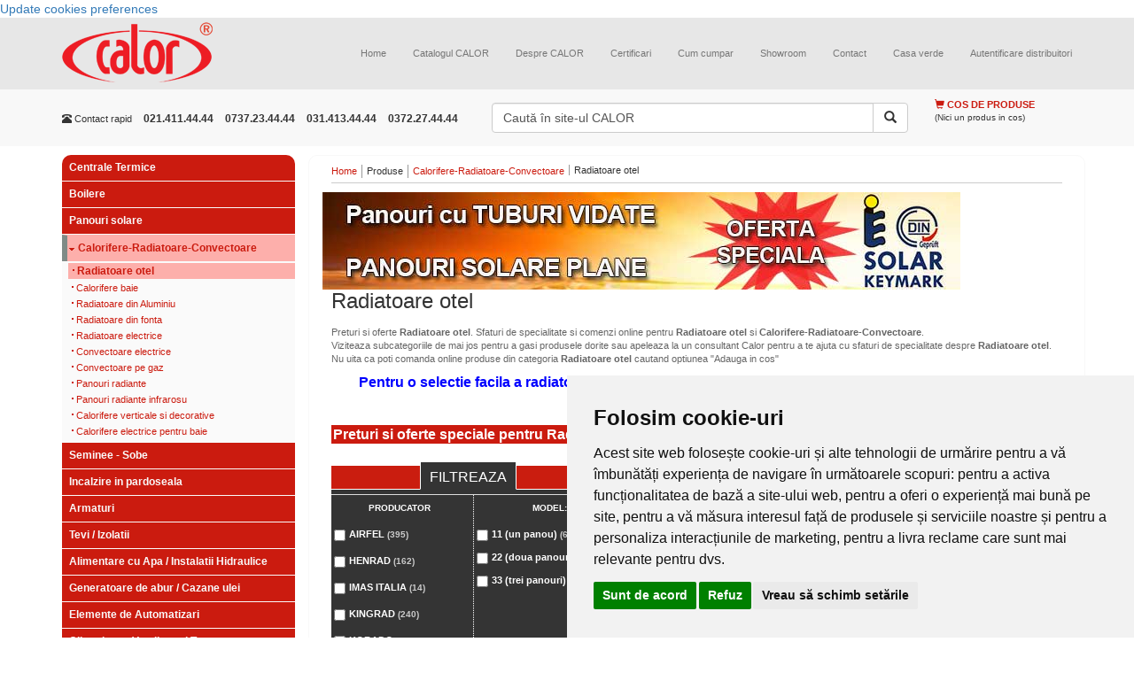

--- FILE ---
content_type: text/html; charset=UTF-8
request_url: https://www.calorserv.ro/produse/Corpuri-de-Incalzire/Radiatoare-otel/Radiatoare%20otel%20Henrad%20Compact%20-%20Detalii%202
body_size: 22211
content:
<!--Schimbat tipul documentului in HTML5-->
<!DOCTYPE html>
<html xmlns="http://www.w3.org/1999/xhtml" xml:lang="ro" lang="ro" >
<head>

<script>
window.dataLayer = window.dataLayer || [];
function gtag(){
	dataLayer.push(arguments);
}
gtag('consent', 'default', {
	'ad_storage': 'denied',
	'ad_user_data': 'denied',
	'ad_personalization': 'denied',
	'analytics_storage': 'denied'
});
</script>



<!-- Google tag (gtag.js) G-FTSGWB0ZFP GTM-5P4LDMJT  -->
<script async src="https://www.googletagmanager.com/gtag/js?id=GTM-5P4LDMJT"></script>
<script>
  window.dataLayer = window.dataLayer || [];
  function gtag(){dataLayer.push(arguments);}
  gtag('js', new Date());

  gtag('config', 'GTM-5P4LDMJT');
</script>
<!-- Google Tag Manager -->
<script>(function(w,d,s,l,i){w[l]=w[l]||[];w[l].push({'gtm.start':
new Date().getTime(),event:'gtm.js'});var f=d.getElementsByTagName(s)[0],
j=d.createElement(s),dl=l!='dataLayer'?'&l='+l:'';j.async=true;j.src=
'https://www.googletagmanager.com/gtm.js?id='+i+dl;f.parentNode.insertBefore(j,f);
})(window,document,'script','dataLayer','GTM-5P4LDMJT');</script>
<!-- End Google Tag Manager -->


<!-- Invoke your consent functions when a user interacts with your banner -->



    <meta charset="utf-8">
    <meta http-equiv="X-UA-Compatible" content="IE=edge">
    <meta name="viewport" content="width=device-width, initial-scale=1">

<!--Adaugat fisiere de stil si javascript, Boostrap si jQuery-->	

<title>Radiatoare de otel - CALOR</title>

<meta name="robots" content="index,follow" >
<meta name="description" content="Radiatoarele de otel sunt testate pe bancul de proba la o presiune de 9 bari, test care permite ambalarea pentru livrare a acestor radiatoare otel corespunzatoare din punct de vedere calitativ." >
<meta name="keywords" content="radiator otel, radiatoare, calorifere otel, calorifere, Vogel Noot, Starpan, Orbital, Purmo, Imas, Mastas, Airfel" >
<meta http-equiv="Content-Type" content="text/html; charset=UTF-8" >
<meta http-equiv="Content-Language" content="ro" >

<meta name="author" content="Net Style" />
<meta name="verify-v1" content="u5jQJ1s0j13BMgkASJwp5rDVf7+nuwZzy4RhM8lIxyQ=" />
<meta name="verify-v1" content="bZzWIKruEbGY+uqpCFHLXqdfI0W1YdsVPjnjixUVlE8=" />
<meta name="verify-v1" content="hLndAY+t/1g4HhPgAfko6D+QDNWTPP81QHaCo98Gtzw=" />
<meta name="google-site-verification" content="YIlzr_tv4CNDxE38Sk2UY7kmV17U9xZiRzFo3uIoTCU" />
<meta name="google-site-verification" content="DNFfkSqTxXnKs3zBDK_9kDtVEUjtZniFijrEqVhFv0c" />
<meta name="msvalidate.01" content="DC11778E3FEABD0C7AB9E5AEB5184295" />



<script type="text/plain" data-cookie-consent="strictly-necessary">
	var baseUrl = '';
</script>

<link href="/rss-ultimele-produse" rel="alternate" type="application/rss+xml" title="RSS: Calorserv.ro - Ultimele produse" >
<link href="/rss-faq" rel="alternate" type="application/rss+xml" title="RSS: Calorserv.ro - Intrebari si raspunsuri" >
<link href="/styles/lightbox.css" media="screen" rel="stylesheet" type="text/css" >
<link href="/styles/lightbox2.css" media="screen" rel="stylesheet" type="text/css" >
<link href="https://maxcdn.bootstrapcdn.com/bootstrap/3.3.5/css/bootstrap.min.css" media="screen" rel="stylesheet" type="text/css" >
<link href="/styles/screen.css" media="screen" rel="stylesheet" type="text/css" >
<link rel="shortcut icon" href="/favicon.ico" />
<!--[if lt IE 7.]>
	<link href="/styles/ie6fix.css" media="screen" rel="stylesheet" type="text/css" />
<![endif]-->



<script src="https://ajax.googleapis.com/ajax/libs/jquery/1.11.2/jquery.min.js"></script>
<script src="/scripts/swfobject/swfobject.js"></script>
<script src="/scripts/prototype/prototype.js"></script>
<script src="/scripts/scriptaculous/scriptaculous.js"></script>
<script src="/scripts/lightbox/lightbox.js"></script>
<script src="/scripts/lightbox2/lightbox2.js"></script>
<script src="/scripts/functions/functions2.js"></script>
<script src="https://maxcdn.bootstrapcdn.com/bootstrap/3.3.5/js/bootstrap.min.js"></script>
</head>
<body class="siteBody">

<!-- Cookie Consent by TermsFeed https://www.TermsFeed.com -->
<script type="text/javascript" src="https://www.termsfeed.com/public/cookie-consent/4.2.0/cookie-consent.js" charset="UTF-8"></script>
<script type="text/javascript" charset="UTF-8">
	document.addEventListener('DOMContentLoaded', function () {
	cookieconsent.run({"notice_banner_type":"simple",
		"consent_type":"express",
		"palette":"light",
		"language":"ro",
		"page_load_consent_levels":["strictly-necessary", "functionality"],
		"notice_banner_reject_button_hide":false,
		"preferences_center_close_button_hide":false,
		"page_refresh_confirmation_buttons":false,
		"callbacks": {
			"scripts_specific_loaded": (level) => {
				switch(level) {
					case 'targeting':
						gtag('consent', 'update', {
							'ad_storage': 'granted',
							'ad_user_data': 'granted',
							'ad_personalization': 'granted',
							'analytics_storage': 'granted'
						});
						break;
				}
			}
		},
		"callbacks_force": true
		});
	});
</script>

<noscript>Free cookie consent management tool by <a href="https://www.termsfeed.com/">TermsFeed</a></noscript>
<!-- End Cookie Consent by TermsFeed https://www.TermsFeed.com -->





<!-- Below is the link that users can use to open Preferences Center to change their preferences. Do not modify the ID parameter. Place it where appropriate, style it as needed. -->

<a href="#" id="open_preferences_center">Update cookies preferences</a>


<!-- Google Tag Manager (noscript) -->
<noscript><iframe src="https://www.googletagmanager.com/ns.html?id=GTM-5P4LDMJT"
height="0" width="0" style="display:none;visibility:hidden"></iframe></noscript>
<!-- End Google Tag Manager (noscript) -->

	<div class="mainContent">
        <!-- Start transformare meniului normal in meniu responsive http://getbootstrap.com/components/#navbar  -->
		<nav class="navbar navbar-default navbar-static-top">
        <div class="container">
          <div class="navbar-header">
            <button type="button" class="navbar-toggle collapsed" data-toggle="collapse" data-target="#navbar" aria-expanded="false" aria-controls="navbar">
              <span class="sr-only">Toggle navigation</span>
              <span class="icon-bar"></span>
              <span class="icon-bar"></span>
              <span class="icon-bar"></span>
            </button>
            <a class="navbar-brand" href="/" title="CALOR comercializeaza direct si in sistem de distributie echipamente pentru instalatii termice si sanitare: ventiloconvectoare, chillere, pompe, arzatoare, fose septice, aeroterme, centrale termice, aparate de aer conditionat" >
					<img class="mainLogo" src="/images/logo.png" alt="CALOR comercializeaza direct si in sistem de distributie echipamente pentru instalatii termice si sanitare: ventiloconvectoare, chillere, pompe, arzatoare, fose septice, aeroterme, centrale termice, aparate de aer conditionat" title="CALOR comercializeaza direct si in sistem de distributie echipamente pentru instalatii termice si sanitare: ventiloconvectoare, chillere, pompe, arzatoare, fose septice, aeroterme, centrale termice, aparate de aer conditionat" />
				</a>
          </div>
          <div id="navbar" class="navbar-collapse collapse">
            <div class="topMenu">
	<!-- Adaugate clasele nav* care permit meniului sa se adapteze dupa rezolutia ecranului -->
	<ul class="nav navbar-nav navbar-right topListMenu">
		
			<li class=" firstChild">
		<a  class="" href="/" title="Home">Home</a>
	</li>
	
			
			<li class="featured">
		<a  class="lbOn" href="/download-catalog" title="Catalogul CALOR">Catalogul CALOR</a>
	</li>
	
			
			<li class="">
		<a  class="" href="/despre-calor" title="Despre CALOR">Despre CALOR</a>
	</li>
	
			
			<li class="">
		<a  class="" href="/certificari" title="Certificari">Certificari</a>
	</li>
	
			
			<li class="">
		<a  class="" href="/cum-cumpar" title="Cum cumpar">Cum cumpar</a>
	</li>
	
			
			<li class="">
		<a  class="" href="/showroom" title="Showroom">Showroom</a>
	</li>
	
			
			<li class="featured">
		<a  class="" href="/contact1" title="Contact">Contact</a>
	</li>
	
			
			<li class="">
		<a  class="" href="/casa-verde-2010" title="Casa verde">Casa verde</a>
	</li>
	
			
			<li class="">
		<a  class="" href="https://www.calorserv.ro/di" title="Autentificare distribuitori">Autentificare distribuitori</a>
	</li>
	
	   </ul>
</div>

          </div><!--/.nav-collapse -->
        </div><!--/.container-fluid -->
      </nav><!-- end meniu -->
       <div class="topItems">
          <!-- Clasa .container pentru o structura de dimensiune fixa si responsive -->
          <div class="container topItems">
                    <div class="row">
                        <!-- Clase care determina dimensiunea si pozitia blocului de contact http://getbootstrap.com/css/#grid-options -->
                        <div class="col-lg-5 col-sm-12 col-xs-12 col-md-5">
                            <div class="quickContact">
        					<ul class="list-inline">
                              <li class="title hidden-xs hidden-sm"><span class="glyphicon glyphicon-phone-alt" aria-hidden="true"></span> Contact rapid</li>
                              <li class="phoneNumber"> 021.411.44.44</li>
                              <li class="phoneNumber">0737.23.44.44</li>
                              <li class="phoneNumber">031.413.44.44</li>
                              <li class="phoneNumber">0372.27.44.44</li>
                            </ul>
                            </div>
                        </div>
                        <!-- Clase care determina dimensiunea si pozitia blocului de cautare http://getbootstrap.com/css/#grid-options -->
                        <div class="col-lg-5 col-sm-12 col-xs-12 col-md-5">
                            <div class="searchForm">
        						<form class="" method="get" action="/cautare" onsubmit="if($('searchtop').value == 'Caută în site-ul CALOR'){ $('searchtop').focus(); return false;}">
        								                                    <div class="input-group">
        								<input class="textinput form-control" type="text" id="searchtop" name="q" value="Caută în site-ul CALOR" onfocus="if (this.value=='Caută în site-ul CALOR'){ this.value=''} else {this.select();}" onblur="if (this.value=='') this.value='Caută în site-ul CALOR';" />
                                      <span class="input-group-btn">
                                        <button type="submit" class="submit btn btn-default"><span class="glyphicon glyphicon-search" aria-hidden="true"></span></button>
                                      </span>
                                    </div>
        						</form>
        					</div>
                        
                        </div>
                        <!-- Clase care determina dimensiunea si pozitia cosului http://getbootstrap.com/css/#grid-options -->
                        <div class="col-lg-2 col-sm-12 col-xs-12 col-md-2">
                        	<div class="productCartPreview">

<p class="title">
	<!-- Inlocuit imaginea cu iconite Bootstrap http://getbootstrap.com/components/#glyphicons-glyphs -->
	<span class="glyphicon glyphicon-shopping-cart" aria-hidden="true"></span>
	Cos de produse
</p>
	<p class="status">(Nici un produs in cos)</p>
</div>                        </div>
                </div>
            </div>
           </div>

<!-- social media plugin--!>
<div id="fb-root"></div>
<script type="text/plain" data-cookie-consent="targeting">(function(d, s, id) {
  var js, fjs = d.getElementsByTagName(s)[0];
  if (d.getElementById(id)) return;
  js = d.createElement(s); js.id = id;
  js.src = "//connect.facebook.net/en_US/sdk.js#xfbml=1&version=v2.4";
  fjs.parentNode.insertBefore(js, fjs);
}(document, 'script', 'facebook-jssdk'));</script>
	<div class="container" id="mainContent">
	<!-- toggleable off-canvas navigation. Aceste clase permit meniului de produse sa fie afisat/ascuns -->
	<div class="row row-offcanvas row-offcanvas-left">
	<!-- Clase care determina dimensiunea si pozitia blocului din stanga http://getbootstrap.com/css/#grid-options -->
       <div class="col-xs-6 col-sm-3 col-md-3 sidebar-offcanvas" id="sidebar">	
		<div class="leftPart">
			
			<div class="productcategoriesMenu">
<ul class="menu">
	<li class="menuItem  "><h3 class="h_1"><a href="/produse/Centrale-Termice" title="Centrale Termice">Centrale Termice</a></h3></li><li class="menuItem  "><h3 class="h_1"><a href="/produse/boilere" title="Boilere">Boilere</a></h3></li><li class="menuItem  "><h3 class="h_1"><a href="/produse/Panouri-solare" title="Panouri solare">Panouri solare</a></h3></li><li class="menuItem selectedItem openItem"><h1 class="h1_selected"><a href="/produse/Corpuri-de-Incalzire" title="Calorifere-Radiatoare-Convectoare">Calorifere-Radiatoare-Convectoare</a></h1><ul class="subMenu"><li class="subMenuItem  selectedSubItem"><h1><a title="Calorifere-Radiatoare-Convectoare - Radiatoare otel" href="/produse/Corpuri-de-Incalzire/Radiatoare-otel">Radiatoare otel</a></h1></li><li class="subMenuItem  "><h3><a title="Calorifere-Radiatoare-Convectoare - Calorifere baie" href="/produse/Corpuri-de-Incalzire/calorifere-baie">Calorifere baie</a></h3></li><li class="subMenuItem  "><h3><a title="Calorifere-Radiatoare-Convectoare - Radiatoare din Aluminiu" href="/produse/Corpuri-de-Incalzire/Radiatoare-din-Aluminiu">Radiatoare din Aluminiu</a></h3></li><li class="subMenuItem  "><h3><a title="Calorifere-Radiatoare-Convectoare - Radiatoare din fonta" href="/produse/Corpuri-de-Incalzire/Radiatoare-din-fonta">Radiatoare din fonta</a></h3></li><li class="subMenuItem  "><h3><a title="Calorifere-Radiatoare-Convectoare - Radiatoare electrice" href="/produse/Corpuri-de-Incalzire/Radiatoare-electrice">Radiatoare electrice</a></h3></li><li class="subMenuItem subMenuItemWithchildren "><h3><a title="Calorifere-Radiatoare-Convectoare - Convectoare electrice" href="/produse/Corpuri-de-Incalzire/Convectoare-electrice">Convectoare electrice</a></h3></li><li class="subMenuItem  "><h3><a title="Calorifere-Radiatoare-Convectoare - Convectoare pe gaz" href="/produse/Corpuri-de-Incalzire/Convector-gaz">Convectoare pe gaz</a></h3></li><li class="subMenuItem  "><h3><a title="Calorifere-Radiatoare-Convectoare - Panouri radiante" href="/produse/Corpuri-de-Incalzire/panouri-radiante-1130">Panouri radiante</a></h3></li><li class="subMenuItem  "><h3><a title="Calorifere-Radiatoare-Convectoare - Panouri radiante infrarosu" href="/produse/Corpuri-de-Incalzire/panouri-radiante-infrarosu">Panouri radiante infrarosu</a></h3></li><li class="subMenuItem  "><h3><a title="Calorifere-Radiatoare-Convectoare - Calorifere verticale si decorative" href="/produse/Corpuri-de-Incalzire/calorifere-verticale-si-decorative">Calorifere verticale si decorative</a></h3></li><li class="subMenuItem  "><h3><a title="Calorifere-Radiatoare-Convectoare -  Calorifere electrice pentru baie" href="/produse/Corpuri-de-Incalzire/-calorifere-electrice-pentru-baie"> Calorifere electrice pentru baie</a></h3></li></ul></li><li class="menuItem  "><h3 class="h_1"><a href="/produse/seminee-sobe" title="Seminee - Sobe">Seminee - Sobe</a></h3></li><li class="menuItem  "><h3 class="h_1"><a href="/produse/incalzire-in-pardoseala" title="Incalzire in pardoseala">Incalzire in pardoseala</a></h3></li><li class="menuItem  "><h3 class="h_1"><a href="/produse/Armaturi" title="Armaturi">Armaturi</a></h3></li><li class="menuItem  "><h3 class="h_1"><a href="/produse/Tevi-Izolatii" title="Tevi / Izolatii">Tevi / Izolatii</a></h3></li><li class="menuItem  "><h3 class="h_1"><a href="/produse/Alimentare-cu-apa-instalatii-hidraulice" title="Alimentare cu Apa / Instalatii Hidraulice">Alimentare cu Apa / Instalatii Hidraulice</a></h3></li><li class="menuItem  "><h3 class="h_1"><a href="/produse/Instalatii-Termice-Industriale" title="Generatoare de abur / Cazane ulei">Generatoare de abur / Cazane ulei</a></h3></li><li class="menuItem  "><h3 class="h_1"><a href="/produse/Elemente-de-Automatizari" title="Elemente de Automatizari">Elemente de Automatizari</a></h3></li><li class="menuItem  "><h3 class="h_1"><a href="/produse/Climatizare-ventilare-si-tratare-aer" title="Climatizare, Ventilare si Tratare aer">Climatizare, Ventilare si Tratare aer</a></h3></li><li class="menuItem  "><h3 class="h_1"><a href="/produse/incalzitoare-terase" title="Incalzitoare terase">Incalzitoare terase</a></h3></li><li class="menuItem  "><h3 class="h_1"><a href="/produse/ventilatoare-industriale" title="Ventilatoare industriale si casnice">Ventilatoare industriale si casnice</a></h3></li><li class="menuItem  "><h3 class="h_1"><a href="/produse/Vase-septice" title="Fose septice - Epurare apa">Fose septice - Epurare apa</a></h3></li><li class="menuItem  "><h3 class="h_1"><a href="/produse/piscine-cazi-hidromasaj-si-saune" title="Piscine, Cazi Hidromasaj si Saune">Piscine, Cazi Hidromasaj si Saune</a></h3></li><li class="menuItem  "><h3 class="h_1"><a href="/produse/Piese-de-schimb-Centrale-Termice" title="Piese de schimb Centrale Termice">Piese de schimb Centrale Termice</a></h3></li><li class="menuItem  "><h3 class="h_1"><a href="/produse/Contoare" title="Contoare si Apometre">Contoare si Apometre</a></h3></li><li class="menuItem  "><h3 class="h_1"><a href="/produse/casa-si-gradina" title="Casa si gradina">Casa si gradina</a></h3></li></ul>
</div>			
							
			<br />

<br />

<div class="offersMenuSpecial">

	<ul class="menu">
		<li class="menuItem openItem"><p><strong>Oferte speciale</strong></p>
			<ul class="subMenu">
								<li class="subMenuItem">
					<p>
						<a href="https://www.calorserv.ro/produse/Climatizare-ventilare-si-tratare-aer/Perdele-de-aer"  title="Perdele de aer cald - preturi">
							Perdele de aer cald - preturi						</a>
					</p>
					
				</li>
								<li class="subMenuItem">
					<p>
						<a href="https://www.calorserv.ro/produse/Centrale-Termice/centrale-termice-murale/centrale-termice-cu-tiraj-fortat"  title="Oferta centrale termice">
							Oferta centrale termice						</a>
					</p>
					
				</li>
								<li class="subMenuItem">
					<p>
						<a href="https://www.calorserv.ro/produse/Elemente-de-Automatizari/Detector-Gaze"  title="Detector gaz">
							Detector gaz						</a>
					</p>
					
				</li>
								<li class="subMenuItem">
					<p>
						<a href="https://www.calorserv.ro/produse/Corpuri-de-Incalzire/Radiatoare-din-Aluminiu"  title="Radiatoare aluminiu - oferte RPOMO">
							Radiatoare aluminiu - oferte RPOMO						</a>
					</p>
					
				</li>
								<li class="subMenuItem">
					<p>
						<a href="https://www.calorserv.ro/produse/Climatizare-ventilare-si-tratare-aer/Ventiloconvectoare"  title="Ventilo convectoare - Preturi promotionale">
							Ventilo convectoare - Preturi promotionale						</a>
					</p>
					
				</li>
								<li class="subMenuItem">
					<p>
						<a href="https://www.calorserv.ro/produse/Armaturi/Filtre-de-apa/filtre-magnetice-anticalcar"  title="Oferta filtre magnetice">
							Oferta filtre magnetice						</a>
					</p>
					
				</li>
								<li class="subMenuItem">
					<p>
						<a href="https://www.calorserv.ro/produse/incalzire-in-pardoseala"  title="Incalzire in pardoseala">
							Incalzire in pardoseala						</a>
					</p>
					
				</li>
								<li class="subMenuItem">
					<p>
						<a href="/oferte-speciale/Super-Promotie-Ariston"  title="Super Promotie Ariston">
							Super Promotie Ariston						</a>
					</p>
					
				</li>
							</ul>
			<div class="terminator"></div>
		</li>					
	</ul>
	<div class="terminator"></div>
	
</div>
<div class="terminator"></div><br />
<br />
			
			
			<div class="offersMenu">
	
	<ul class="menu">
		<li class="menuItem openItem"><p>Cele mai populare produse</p>
			<ul class="subMenu">
								<li class="subMenuItem">
					<h6>
						<a href="https://www.calorserv.ro/produse/Vase-septice/Fose-ecologice/Fose-septice-CROMA"  title="Fose septice ecologice">
							Fose septice ecologice						</a>
					</h6>
					
				</li>
								<li class="subMenuItem">
					<h6>
						<a href="https://www.calorserv.ro/produse/Centrale-Termice/Centrale-termice-pe-lemn/centrale-termice-pe-lemn-fonta-viadrus"  title="Centrale termice pe lemne">
							Centrale termice pe lemne						</a>
					</h6>
					
				</li>
								<li class="subMenuItem">
					<h6>
						<a href="https://www.calorserv.ro/produse/Centrale-Termice/Centrala-pe-lemne/Cazane-gazeificare"  title="Centrale pe lemne cu gazeificare">
							Centrale pe lemne cu gazeificare						</a>
					</h6>
					
				</li>
								<li class="subMenuItem">
					<h6>
						<a href="https://www.calorserv.ro/produse/boilere"  title="Boilere - Boilere lemne - Boilere gaz...">
							Boilere - Boilere lemne - Boilere gaz...						</a>
					</h6>
					
				</li>
								<li class="subMenuItem">
					<h6>
						<a href="https://www.calorserv.ro/produse/Climatizare--Ventilare-si-Tratare-aer/Chillere-CLINT/Chillere-CHA-K---AQUAPLUS"  title="Chiller apa">
							Chiller apa						</a>
					</h6>
					
				</li>
								<li class="subMenuItem">
					<h6>
						<a href="https://www.calorserv.ro/produse/Piscine-Cazi-Hidromasaj-si-Saune"  title="Piscine">
							Piscine						</a>
					</h6>
					
				</li>
								<li class="subMenuItem">
					<h6>
						<a href="https://www.calorserv.ro/produse/Panouri-solare"  title="Panouri solare">
							Panouri solare						</a>
					</h6>
					
				</li>
								<li class="subMenuItem">
					<h6>
						<a href="https://www.calorserv.ro/produse/Centrale-Termice/Cosuri-de-fum"  title="Cosuri de fum">
							Cosuri de fum						</a>
					</h6>
					
				</li>
							</ul>
		</li>					
	</ul>
</div>

<div class="terminator"></div>			
			
<div class="gadget">
	<a name="catalog"></a>
	<p class="title" onclick="toggleDetails(this.parentNode);">
		Descarca de aici catalogul CALOR
	</p>
	
	<div class="details">
		<p>Adauga datele tale de contact mai jos si primeste catalogul CALOR pentru 2008-2009 <strong>la adresa de e-mail specificata</strong>.</p>
		
			<div id="formRequestLead" style='display:block'>	
		<form enctype="application/x-www-form-urlencoded" action="#catalog" method="post"><table>
<tr><td id="catelogrequest-name-label"><label for="catelogrequest-name" class="optional">Nume</label></td>
<td class="text">
<input type="text" name="name" id="catelogrequest-name" value=""></td></tr>
<tr><td id="catelogrequest-company-label"><label for="catelogrequest-company" class="optional">Firma</label></td>
<td class="text">
<input type="text" name="company" id="catelogrequest-company" value=""></td></tr>
<tr><td id="catelogrequest-phone-label"><label for="catelogrequest-phone" class="optional">Telefon</label></td>
<td class="text">
<input type="text" name="phone" id="catelogrequest-phone" value=""></td></tr>
<tr><td id="catelogrequest-email-label"><label for="catelogrequest-email" class="required">E-mail</label></td>
<td class="text">
<input type="text" name="email" id="catelogrequest-email" value=""></td></tr>
<tr><td id="catelogrequest-city-label"><label for="catelogrequest-city" class="optional">Localitate</label></td>
<td class="text">
<input type="text" name="city" id="catelogrequest-city" value=""></td></tr>
<td id="captcha-input-label"><label for="captcha-input" class="required">Cod verificare</label></td>
<td class="text">
<img width="200" height="55" alt="" src="/images/captcha/ebb339a33465fae94c64dff974c7d527.png">
<input type="hidden" name="captcha[id]" value="ebb339a33465fae94c64dff974c7d527" id="captcha-id">
<input type="text" name="captcha[input]" id="captcha-input" value=""></td>
<tr><td id="catelogrequest-submit-label"><label for="catelogrequest-submit" class="hideLabel optional">Trimite</label></td>
<td class="submit">
<input type="submit" name="submit" id="catelogrequest-submit" value="Trimite" class="submit"></td></tr>
<tr><td id="send_catalogrequest_hash-label">&#160;</td>
<td class="text">
<input type="hidden" name="send_catalogrequest_hash" value="0f01792b6e5e6da511eab83bf8036ece" id="send_catalogrequest_hash"></td></tr></table></form>	</div>	
				
		<div class="terminator"></div>
	</div>
<!-- Aici incerc sa fac formularul responsive-->

<!-- Aici incepe social plugin pentru Facebook-->
	<p class="title">
	Social plugin
	</p>
	<div class="fb-page"
	data-href="https://www.facebook.com/pages/cALOR-srl/101418109897395" data-small-header="false" data-adapt-container-width="true" data-hide-cover="true" data-show-facepile="false" data-show-posts="false"
	>
	<div class="fb-xfbml-parse-ignore"><blockquote cite="https://www.facebook.com/calorsrl"><a href="https://www.facebook.com/calorsrl">Calor SRL</a></blockquote></div>
         </div></div>
			
			
			
<div class="gadget">
<a name="newsletter"></a>
	<p class="title" onclick="toggleDetails(this.parentNode);">
		Aboneaza-te la newsletter
	</p>
	
	<div class="details">
		<p>Adauga datele tale de contact mai jos si primeste noutati CALOR prin email</p>
			<div id="newsletterFormular" style='display:block'>
	<!-- Adaugat clasa responsive pt formular -->
	<div class="form-group">
		<form enctype="application/x-www-form-urlencoded" action="#newsletter" method="post"><table>
<tr><td id="newsletter-email-label"><label for="newsletter-email" class="required">E-mail</label></td>
<td class="text">
<input type="text" name="email" id="newsletter-email" value=""></td></tr>
<td id="captcha-input-label"><label for="captcha-input" class="required">Cod verificare</label></td>
<td class="text">
<img width="200" height="55" alt="" src="/images/captcha/8d17adec240d9f17d2b0b3483dbe1a9a.png">
<input type="hidden" name="captcha[id]" value="8d17adec240d9f17d2b0b3483dbe1a9a" id="captcha-id">
<input type="text" name="captcha[input]" id="captcha-input" value=""></td>
<tr><td id="newsletter-submit-label"><label for="newsletter-submit" class="hideLabel optional">Trimite</label></td>
<td class="submit">
<input type="submit" name="submit" id="newsletter-submit" value="Trimite" class="submit"></td></tr>
<tr><td id="send_newsletter_hash-label">&#160;</td>
<td class="text">
<input type="hidden" name="send_newsletter_hash" value="65183988d5187fc84f49dee4000ee4d8" id="send_newsletter_hash"></td></tr></table></form>	</div>	
	</div>
		<div class="terminator"></div>
	</div>
</div>			
			<div class="gadget gadgetOpen">
	
	<p class="title" onclick="toggleDetails(this.parentNode);">
		Ofertele speciale <br />
CALOR
	</p>
	<div class="details">
		
	
	
	<div class="featuredoffersitem">
	
					<a href="https://www.calorserv.ro/produse/Centrale-Termice/Arzatoare-pe-GAZ"  title="Oferta ARZATOARE GAZ">
				<img class="thumbnail" src="/resizer/normal/w70h70/images/productoffers/generic/arzatoare-gaz.jpg/arzatoare-gaz.jpg"  alt="Oferta ARZATOARE GAZ" title="Oferta ARZATOARE GAZ" />
			</a>
			
		<p>
			<a href="https://www.calorserv.ro/produse/Centrale-Termice/Arzatoare-pe-GAZ"  title="Oferta ARZATOARE GAZ">
				Oferta ARZATOARE GAZ			</a>
		</p>
		
		
				<p class="more">(<input type="button" onclick="document.location.href='https://www.calorserv.ro/produse/Centrale-Termice/Arzatoare-pe-GAZ';" value="detalii" />)</p>		<div class="terminator"></div>
	</div>
		
	
	
	<div class="featuredoffersitem">
	
					<a href="https://www.calorserv.ro/produse/Corpuri-de-Incalzire/Convector-gaz/HOSSEVEN#filtrare"  title="Oferta CONVECTOARE pe GAZ">
				<img class="thumbnail" src="/resizer/normal/w70h70/images/productoffers/generic/convector_gaz_hosseven.jpg/convector_gaz_hosseven.jpg"  alt="Oferta CONVECTOARE pe GAZ" title="Oferta CONVECTOARE pe GAZ" />
			</a>
			
		<p>
			<a href="https://www.calorserv.ro/produse/Corpuri-de-Incalzire/Convector-gaz/HOSSEVEN#filtrare"  title="Oferta CONVECTOARE pe GAZ">
				Oferta CONVECTOARE pe GAZ			</a>
		</p>
		
		
				<p class="more">(<input type="button" onclick="document.location.href='https://www.calorserv.ro/produse/Corpuri-de-Incalzire/Convector-gaz/HOSSEVEN#filtrare';" value="detalii" />)</p>		<div class="terminator"></div>
	</div>
		
	
	
	<div class="featuredoffersitem">
	
					<a href="https://www.calorserv.ro/produse/incalzitoare-terase"  title="Oferta Incalzitoare Terase">
				<img class="thumbnail" src="/resizer/normal/w70h70/images/productoffers/generic/incalzitor-terasa-piramida.jpg/incalzitor-terasa-piramida.jpg"  alt="Oferta Incalzitoare Terase" title="Oferta Incalzitoare Terase" />
			</a>
			
		<p>
			<a href="https://www.calorserv.ro/produse/incalzitoare-terase"  title="Oferta Incalzitoare Terase">
				Oferta Incalzitoare Terase			</a>
		</p>
		
		
				<p class="more">(<input type="button" onclick="document.location.href='https://www.calorserv.ro/produse/incalzitoare-terase';" value="detalii" />)</p>		<div class="terminator"></div>
	</div>
		
	
	
	<div class="featuredoffersitem">
	
					<a href="https://www.calorserv.ro/produse/Centrale-Termice/pompe-circulatie-turatie-variabila-imppumps"  title="Oferta Pompe circulatie cu turatie variabila">
				<img class="thumbnail" src="/resizer/normal/w70h70/images/productoffers/generic/pompe-nmt-lan.jpg/pompe-nmt-lan.jpg"  alt="Oferta Pompe circulatie cu turatie variabila" title="Oferta Pompe circulatie cu turatie variabila" />
			</a>
			
		<p>
			<a href="https://www.calorserv.ro/produse/Centrale-Termice/pompe-circulatie-turatie-variabila-imppumps"  title="Oferta Pompe circulatie cu turatie variabila">
				Oferta Pompe circulatie cu turatie variabila			</a>
		</p>
		
		
				<p class="more">(<input type="button" onclick="document.location.href='https://www.calorserv.ro/produse/Centrale-Termice/pompe-circulatie-turatie-variabila-imppumps';" value="detalii" />)</p>		<div class="terminator"></div>
	</div>
		
	
	
	<div class="featuredoffersitem">
	
					<a href="https://www.calorserv.ro/produse/Panouri-solare/panouri-solare/WARMMAN/tip-panou-solar___panouri-solare-cu-tuburi-vidate#filtrare"  title="Panouri solare cu tuburi vidate - PRETURI">
				<img class="thumbnail" src="/resizer/normal/w70h70/images/productoffers/generic/warmman_panouri_solare_cu_tuburi_vidate_jdl_-_kit_montaj_inclus.jpg/warmman_panouri_solare_cu_tuburi_vidate_jdl_-_kit_montaj_inclus.jpg"  alt="Panouri solare cu tuburi vidate - PRETURI" title="Panouri solare cu tuburi vidate - PRETURI" />
			</a>
			
		<p>
			<a href="https://www.calorserv.ro/produse/Panouri-solare/panouri-solare/WARMMAN/tip-panou-solar___panouri-solare-cu-tuburi-vidate#filtrare"  title="Panouri solare cu tuburi vidate - PRETURI">
				Panouri solare cu tuburi vidate - PRETURI			</a>
		</p>
		
		
				<p class="more">(<input type="button" onclick="document.location.href='https://www.calorserv.ro/produse/Panouri-solare/panouri-solare/WARMMAN/tip-panou-solar___panouri-solare-cu-tuburi-vidate#filtrare';" value="detalii" />)</p>		<div class="terminator"></div>
	</div>
		
	
	
	<div class="featuredoffersitem">
	
					<a href="https://www.calorserv.ro/produse/boilere/Boilere-electrice"  title="Boilere electrice - Preturi PROMO">
				<img class="thumbnail" src="/resizer/normal/w70h70/images/productoffers/generic/boilere electrice.jpg/boilere electrice.jpg"  alt="Boilere electrice - Preturi PROMO" title="Boilere electrice - Preturi PROMO" />
			</a>
			
		<p>
			<a href="https://www.calorserv.ro/produse/boilere/Boilere-electrice"  title="Boilere electrice - Preturi PROMO">
				Boilere electrice - Preturi PROMO			</a>
		</p>
		
		
				<p class="more">(<input type="button" onclick="document.location.href='https://www.calorserv.ro/produse/boilere/Boilere-electrice';" value="detalii" />)</p>		<div class="terminator"></div>
	</div>
		
	
	
	<div class="featuredoffersitem">
	
					<a href="https://www.calorserv.ro/produse/Piese-de-schimb-Centrale-Termice/Electrovalve-gaz-normal-inchise"  title="Oferta electrovalve de gaz">
				<img class="thumbnail" src="/resizer/normal/w70h70/images/productoffers/generic/electrovalve.jpg/electrovalve.jpg"  alt="Oferta electrovalve de gaz" title="Oferta electrovalve de gaz" />
			</a>
			
		<p>
			<a href="https://www.calorserv.ro/produse/Piese-de-schimb-Centrale-Termice/Electrovalve-gaz-normal-inchise"  title="Oferta electrovalve de gaz">
				Oferta electrovalve de gaz			</a>
		</p>
		
		
				<p class="more">(<input type="button" onclick="document.location.href='https://www.calorserv.ro/produse/Piese-de-schimb-Centrale-Termice/Electrovalve-gaz-normal-inchise';" value="detalii" />)</p>		<div class="terminator"></div>
	</div>
		
	
	
	<div class="featuredoffersitem">
	
					<a href="https://www.calorserv.ro/produse/Centrale-Termice/Arzatoare-pe-GAZ/regulator-gaz"  title="Regulator gaz - Preturi">
				<img class="thumbnail" src="/resizer/normal/w70h70/images/productoffers/generic/regulatoare de gaz.jpg/regulatoare de gaz.jpg"  alt="Regulator gaz - Preturi" title="Regulator gaz - Preturi" />
			</a>
			
		<p>
			<a href="https://www.calorserv.ro/produse/Centrale-Termice/Arzatoare-pe-GAZ/regulator-gaz"  title="Regulator gaz - Preturi">
				Regulator gaz - Preturi			</a>
		</p>
		
		
				<p class="more">(<input type="button" onclick="document.location.href='https://www.calorserv.ro/produse/Centrale-Termice/Arzatoare-pe-GAZ/regulator-gaz';" value="detalii" />)</p>		<div class="terminator"></div>
	</div>
		</div>
</div>
			
			
<div class="gadget">
	<p class="title" onclick="toggleDetails(this.parentNode);">
		Gaseste solutiile CALOR
	</p>
	
	<div class="details">
				
		
		<form action="/cautare" method="get"><table>
<tr><td id="searchform-q-label"><label for="searchform-q" class="required">Cuvant</label></td>
<td class="text">
<input type="text" name="q" id="searchform-q" value=""></td></tr>
<tr><td id="submit-label"><label for="submit" class="hideLabel optional">Cauta</label></td>
<td class="submit">
<input type="submit" name="submit" id="submit" value="Cauta"></td></tr></table></form>		<div class="terminator"></div>
	</div>
</div>			
		  </div>	
		</div>
		<!-- Clase care determina dimensiunea si pozitia blocului din mijloc http://getbootstrap.com/css/#grid-options -->
		<div class="col-xs-12 col-sm-9 col-md-9" id="middlePart">
		 <!-- Adaugare buton care afiseaza/ascunde meniul de produse. Acest buton este vizibil doar pe ecranele mici http://getbootstrap.com/css/#responsive-utilities -->
		 <p class="visible-xs">
                <button type="button" class="btn btn-danger btn-lg btn-block" data-toggle="offcanvas">
                 <span class="glyphicon glyphicon-list-alt" aria-hidden="true"></span>
                Categorii produse</button>
              </p>
              <div class="terminator"></div>
    		<div class="categoryMiddlePart">
    			<div class="breadcrumbs">
	<ul>
						<li class="firstChild" >
				
									<a href="/">Home</a>
									</li>
							<li  >
				
					
			   			Produse	
										
								</li>
							<li  >
				
									<a href="/produse/Corpuri-de-Incalzire">Calorifere-Radiatoare-Convectoare</a>
									</li>
							<li  >
				
						
						<h1>Radiatoare otel</h1>	
										
								</li>
				</ul>
	<div class="terminator"></div>
</div>

    			

<div style="z-index:100;">
	<div>
		<div id="bannerHolder">
		<!-- Adugat clasa img-resposnive, permite imagini sa isi schimbe dimensiunea -->
					<a href="/produse/Panouri-solare/panouri-solare" title="Panouri solare certificare Solar Keymark
banner-panouri-solare-keymark"><img class="img-responsive" src="/images/banners/img/banner-panouri-solare.jpg/banner-panouri-solare.jpg" alt="Panouri solare certificare Solar Keymark
banner-panouri-solare-keymark" title="Panouri solare certificare Solar Keymark
banner-panouri-solare-keymark" /></a>
				</div>
	</div>
</div>



    			<script type="text/javascript">
// pe mobil ascunde meniul de produse
var d = document.getElementById("sidebar");
d.className = d.className + " sidebar-offcanvas";
</script>











<div class="pageContent">
	<h1 class="title">Radiatoare otel</h1>
	
	<p style="color:#656565;">

	 Preturi si oferte <strong>Radiatoare otel</strong>. Sfaturi de specialitate si comenzi online pentru <strong>Radiatoare otel</strong>
 si <strong>Calorifere-Radiatoare-Convectoare</strong>.<br />

Viziteaza subcategoriile de mai jos pentru a gasi produsele dorite sau apeleaza la un consultant Calor pentru a te ajuta cu sfaturi de specialitate despre <strong>Radiatoare otel</strong>.<br />

Nu uita ca poti comanda online produse din categoria <strong>Radiatoare otel</strong> cautand optiunea "Adauga in cos"
	</p>
	
</div>













	<h1 style="text-align: center;"><span style="color: #0000ff;"><span style="font-size: medium;"><strong>Pentru o selectie facila a radiatoarelor de otel preturi-dimensiuni folositi sistemul de filtrare de mai jos</strong></span></span><br /></h1>	
	<a name="listaproduse" style="visibility:hidden;">&nbsp;</a>
	<div class="linkedproducts"><br />

	
	<h3> Preturi si oferte speciale pentru Radiatoare otel</h3>
	
		<a name="filtrare"></a>
		<div class="filterZoneNew" id="filterZoneNew">
		
		<div class="headerFilters"></div><div class="titleFilters">FILTREAZA</div>
		<div style="background-color:#343434;height:5px;"></div>
		<!--Introducere structura de tabel responsive -->
		<div class="table-responsive">
		<table class="table" cellpadding="0" cellspacing="0" border="0"  style="background-color:#343434;color:#fff;">
		
		<tr>
	
											<td style="vertical-align:top;padding-left:3px;">
						<table class="individualFilter" cellpadding="0" cellspacing="0" width="100%">
						<tr><td style="padding-bottom:10px;font-size:10px;height:25px;text-align:center;"><strong>PRODUCATOR</strong></td></tr>
													<tr><td style="padding-bottom:4px;"><label style="white-space:nowrap;"><input type="checkbox" style="width: 13px; height: 13px; padding: 0; margin:0; vertical-align: bottom; position: relative; top: -1px;"  onclick="document.location.href='/produse/Corpuri-de-Incalzire/Radiatoare-otel/AIRFEL#filtrare';" /> <a  href="/produse/Corpuri-de-Incalzire/Radiatoare-otel/AIRFEL#filtrare">AIRFEL <span style="font-size:10px; color:#ccc;">(395)</span></a></label>&nbsp;&nbsp;
							</td></tr>
													<tr><td style="padding-bottom:4px;"><label style="white-space:nowrap;"><input type="checkbox" style="width: 13px; height: 13px; padding: 0; margin:0; vertical-align: bottom; position: relative; top: -1px;"  onclick="document.location.href='/produse/Corpuri-de-Incalzire/Radiatoare-otel/HENRAD#filtrare';" /> <a  href="/produse/Corpuri-de-Incalzire/Radiatoare-otel/HENRAD#filtrare">HENRAD <span style="font-size:10px; color:#ccc;">(162)</span></a></label>&nbsp;&nbsp;
							</td></tr>
													<tr><td style="padding-bottom:4px;"><label style="white-space:nowrap;"><input type="checkbox" style="width: 13px; height: 13px; padding: 0; margin:0; vertical-align: bottom; position: relative; top: -1px;"  onclick="document.location.href='/produse/Corpuri-de-Incalzire/Radiatoare-otel/IMAS+ITALIA#filtrare';" /> <a  href="/produse/Corpuri-de-Incalzire/Radiatoare-otel/IMAS+ITALIA#filtrare">IMAS ITALIA <span style="font-size:10px; color:#ccc;">(14)</span></a></label>&nbsp;&nbsp;
							</td></tr>
													<tr><td style="padding-bottom:4px;"><label style="white-space:nowrap;"><input type="checkbox" style="width: 13px; height: 13px; padding: 0; margin:0; vertical-align: bottom; position: relative; top: -1px;"  onclick="document.location.href='/produse/Corpuri-de-Incalzire/Radiatoare-otel/KINGRAD#filtrare';" /> <a  href="/produse/Corpuri-de-Incalzire/Radiatoare-otel/KINGRAD#filtrare">KINGRAD <span style="font-size:10px; color:#ccc;">(240)</span></a></label>&nbsp;&nbsp;
							</td></tr>
													<tr><td style="padding-bottom:4px;"><label style="white-space:nowrap;"><input type="checkbox" style="width: 13px; height: 13px; padding: 0; margin:0; vertical-align: bottom; position: relative; top: -1px;"  onclick="document.location.href='/produse/Corpuri-de-Incalzire/Radiatoare-otel/KORADO#filtrare';" /> <a  href="/produse/Corpuri-de-Incalzire/Radiatoare-otel/KORADO#filtrare">KORADO <span style="font-size:10px; color:#ccc;">(201)</span></a></label>&nbsp;&nbsp;
							</td></tr>
													<tr><td style="padding-bottom:4px;"><label style="white-space:nowrap;"><input type="checkbox" style="width: 13px; height: 13px; padding: 0; margin:0; vertical-align: bottom; position: relative; top: -1px;"  onclick="document.location.href='/produse/Corpuri-de-Incalzire/Radiatoare-otel/MASTAS#filtrare';" /> <a  href="/produse/Corpuri-de-Incalzire/Radiatoare-otel/MASTAS#filtrare">MASTAS <span style="font-size:10px; color:#ccc;">(18)</span></a></label>&nbsp;&nbsp;
							</td></tr>
													<tr><td style="padding-bottom:4px;"><label style="white-space:nowrap;"><input type="checkbox" style="width: 13px; height: 13px; padding: 0; margin:0; vertical-align: bottom; position: relative; top: -1px;"  onclick="document.location.href='/produse/Corpuri-de-Incalzire/Radiatoare-otel/NESSLI#filtrare';" /> <a  href="/produse/Corpuri-de-Incalzire/Radiatoare-otel/NESSLI#filtrare">NESSLI <span style="font-size:10px; color:#ccc;">(15)</span></a></label>&nbsp;&nbsp;
							</td></tr>
													<tr><td style="padding-bottom:4px;"><label style="white-space:nowrap;"><input type="checkbox" style="width: 13px; height: 13px; padding: 0; margin:0; vertical-align: bottom; position: relative; top: -1px;"  onclick="document.location.href='/produse/Corpuri-de-Incalzire/Radiatoare-otel/PURMO#filtrare';" /> <a  href="/produse/Corpuri-de-Incalzire/Radiatoare-otel/PURMO#filtrare">PURMO <span style="font-size:10px; color:#ccc;">(460)</span></a></label>&nbsp;&nbsp;
							</td></tr>
													<tr><td style="padding-bottom:4px;"><label style="white-space:nowrap;"><input type="checkbox" style="width: 13px; height: 13px; padding: 0; margin:0; vertical-align: bottom; position: relative; top: -1px;"  onclick="document.location.href='/produse/Corpuri-de-Incalzire/Radiatoare-otel/STARPAN#filtrare';" /> <a  href="/produse/Corpuri-de-Incalzire/Radiatoare-otel/STARPAN#filtrare">STARPAN <span style="font-size:10px; color:#ccc;">(39)</span></a></label>&nbsp;&nbsp;
							</td></tr>
													<tr><td style="padding-bottom:4px;"><label style="white-space:nowrap;"><input type="checkbox" style="width: 13px; height: 13px; padding: 0; margin:0; vertical-align: bottom; position: relative; top: -1px;"  onclick="document.location.href='/produse/Corpuri-de-Incalzire/Radiatoare-otel/TERMOLUX#filtrare';" /> <a  href="/produse/Corpuri-de-Incalzire/Radiatoare-otel/TERMOLUX#filtrare">TERMOLUX <span style="font-size:10px; color:#ccc;">(48)</span></a></label>&nbsp;&nbsp;
							</td></tr>
													<tr><td style="padding-bottom:4px;"><label style="white-space:nowrap;"><input type="checkbox" style="width: 13px; height: 13px; padding: 0; margin:0; vertical-align: bottom; position: relative; top: -1px;"  onclick="document.location.href='/produse/Corpuri-de-Incalzire/Radiatoare-otel/VOGEL%26NOOT#filtrare';" /> <a  href="/produse/Corpuri-de-Incalzire/Radiatoare-otel/VOGEL%26NOOT#filtrare">VOGEL&NOOT <span style="font-size:10px; color:#ccc;">(287)</span></a></label>&nbsp;&nbsp;
							</td></tr>
												</table>
				</td>
					
									
				<td style="vertical-align:top;padding-left:3px;border-left:1px dotted white;">
						<table class="individualFilter" cellpadding="0" cellspacing="0" width="100%">
						<tr><td style="padding-bottom:10px;font-size:10px;height:25px;text-align:center;"><strong>MODEL:</strong></td></tr>
						
							
								<tr><td style="color:#fff;padding-bottom:4px; vertical-align:top;">
								
																													
												
																				
											<label style="white-space:nowrap;"><input type="checkbox" style="width: 13px; height: 13px; padding: 0; margin:0; vertical-align: bottom; position: relative; top: -1px;"  onclick="document.location.href='/produse/Corpuri-de-Incalzire/Radiatoare-otel/model___11#filtrare';" /> <a  href="/produse/Corpuri-de-Incalzire/Radiatoare-otel/model___11#filtrare">11 (un panou) <span style="font-size:10px; color:#ccc;">(604)</span></a></label>&nbsp;&nbsp;<br />
																					
											
																				
												
																				
											<label style="white-space:nowrap;"><input type="checkbox" style="width: 13px; height: 13px; padding: 0; margin:0; vertical-align: bottom; position: relative; top: -1px;"  onclick="document.location.href='/produse/Corpuri-de-Incalzire/Radiatoare-otel/model___22#filtrare';" /> <a  href="/produse/Corpuri-de-Incalzire/Radiatoare-otel/model___22#filtrare">22 (doua panouri) <span style="font-size:10px; color:#ccc;">(664)</span></a></label>&nbsp;&nbsp;<br />
																					
											
																				
												
																				
											<label style="white-space:nowrap;"><input type="checkbox" style="width: 13px; height: 13px; padding: 0; margin:0; vertical-align: bottom; position: relative; top: -1px;"  onclick="document.location.href='/produse/Corpuri-de-Incalzire/Radiatoare-otel/model___33#filtrare';" /> <a  href="/produse/Corpuri-de-Incalzire/Radiatoare-otel/model___33#filtrare">33 (trei panouri) <span style="font-size:10px; color:#ccc;">(609)</span></a></label>&nbsp;&nbsp;<br />
																					
											
																											
								</td></tr>				
						
						
						</table>
				</td>
							
				<td style="vertical-align:top;padding-left:3px;border-left:1px dotted white;">
						<table class="individualFilter" cellpadding="0" cellspacing="0" width="100%">
						<tr><td style="padding-bottom:10px;font-size:10px;height:25px;text-align:center;"><strong>INALTIME:</strong></td></tr>
						
							
								<tr><td style="color:#fff;padding-bottom:4px; vertical-align:top;">
								
																													
												
																				
											<label style="white-space:nowrap;"><input type="checkbox" style="width: 13px; height: 13px; padding: 0; margin:0; vertical-align: bottom; position: relative; top: -1px;"  onclick="document.location.href='/produse/Corpuri-de-Incalzire/Radiatoare-otel/inaltime___200#filtrare';" /> <a  href="/produse/Corpuri-de-Incalzire/Radiatoare-otel/inaltime___200#filtrare">200 <span style="font-size:10px; color:#ccc;">(28)</span></a></label>&nbsp;&nbsp;<br />
																					
											
																				
												
																				
											<label style="white-space:nowrap;"><input type="checkbox" style="width: 13px; height: 13px; padding: 0; margin:0; vertical-align: bottom; position: relative; top: -1px;"  onclick="document.location.href='/produse/Corpuri-de-Incalzire/Radiatoare-otel/inaltime___300#filtrare';" /> <a  href="/produse/Corpuri-de-Incalzire/Radiatoare-otel/inaltime___300#filtrare">300 <span style="font-size:10px; color:#ccc;">(375)</span></a></label>&nbsp;&nbsp;<br />
																					
											
																				
												
																				
											<label style="white-space:nowrap;"><input type="checkbox" style="width: 13px; height: 13px; padding: 0; margin:0; vertical-align: bottom; position: relative; top: -1px;"  onclick="document.location.href='/produse/Corpuri-de-Incalzire/Radiatoare-otel/inaltime___400#filtrare';" /> <a  href="/produse/Corpuri-de-Incalzire/Radiatoare-otel/inaltime___400#filtrare">400 <span style="font-size:10px; color:#ccc;">(211)</span></a></label>&nbsp;&nbsp;<br />
																					
											
																				
												
																				
											<label style="white-space:nowrap;"><input type="checkbox" style="width: 13px; height: 13px; padding: 0; margin:0; vertical-align: bottom; position: relative; top: -1px;"  onclick="document.location.href='/produse/Corpuri-de-Incalzire/Radiatoare-otel/inaltime___450#filtrare';" /> <a  href="/produse/Corpuri-de-Incalzire/Radiatoare-otel/inaltime___450#filtrare">450 <span style="font-size:10px; color:#ccc;">(48)</span></a></label>&nbsp;&nbsp;<br />
																					
											
																				
												
																				
											<label style="white-space:nowrap;"><input type="checkbox" style="width: 13px; height: 13px; padding: 0; margin:0; vertical-align: bottom; position: relative; top: -1px;"  onclick="document.location.href='/produse/Corpuri-de-Incalzire/Radiatoare-otel/inaltime___500#filtrare';" /> <a  href="/produse/Corpuri-de-Incalzire/Radiatoare-otel/inaltime___500#filtrare">500 <span style="font-size:10px; color:#ccc;">(312)</span></a></label>&nbsp;&nbsp;<br />
																					
											
																				
												
																				
											<label style="white-space:nowrap;"><input type="checkbox" style="width: 13px; height: 13px; padding: 0; margin:0; vertical-align: bottom; position: relative; top: -1px;"  onclick="document.location.href='/produse/Corpuri-de-Incalzire/Radiatoare-otel/inaltime___600#filtrare';" /> <a  href="/produse/Corpuri-de-Incalzire/Radiatoare-otel/inaltime___600#filtrare">600 <span style="font-size:10px; color:#ccc;">(483)</span></a></label>&nbsp;&nbsp;<br />
																					
											
																				
												
																				
											<label style="white-space:nowrap;"><input type="checkbox" style="width: 13px; height: 13px; padding: 0; margin:0; vertical-align: bottom; position: relative; top: -1px;"  onclick="document.location.href='/produse/Corpuri-de-Incalzire/Radiatoare-otel/inaltime___750#filtrare';" /> <a  href="/produse/Corpuri-de-Incalzire/Radiatoare-otel/inaltime___750#filtrare">750 <span style="font-size:10px; color:#ccc;">(66)</span></a></label>&nbsp;&nbsp;<br />
																					
											
																				
												
																				
											<label style="white-space:nowrap;"><input type="checkbox" style="width: 13px; height: 13px; padding: 0; margin:0; vertical-align: bottom; position: relative; top: -1px;"  onclick="document.location.href='/produse/Corpuri-de-Incalzire/Radiatoare-otel/inaltime___900#filtrare';" /> <a  href="/produse/Corpuri-de-Incalzire/Radiatoare-otel/inaltime___900#filtrare">900 <span style="font-size:10px; color:#ccc;">(354)</span></a></label>&nbsp;&nbsp;<br />
																					
											
																											
								</td></tr>				
						
						
						</table>
				</td>
							
				<td style="vertical-align:top;padding-left:3px;border-left:1px dotted white;">
						<table class="individualFilter" cellpadding="0" cellspacing="0" width="100%">
						<tr><td style="padding-bottom:10px;font-size:10px;height:25px;text-align:center;"><strong>LATIME:</strong></td></tr>
						
							
								<tr><td style="color:#fff;padding-bottom:4px; vertical-align:top;">
								
																													
												
																				
											<label style="white-space:nowrap;"><input type="checkbox" style="width: 13px; height: 13px; padding: 0; margin:0; vertical-align: bottom; position: relative; top: -1px;"  onclick="document.location.href='/produse/Corpuri-de-Incalzire/Radiatoare-otel/latime___m1000#filtrare';" /> <a  href="/produse/Corpuri-de-Incalzire/Radiatoare-otel/latime___m1000#filtrare"><1000 <span style="font-size:10px; color:#ccc;">(642)</span></a></label>&nbsp;&nbsp;<br />
																					
											
																				
												
																				
											<label style="white-space:nowrap;"><input type="checkbox" style="width: 13px; height: 13px; padding: 0; margin:0; vertical-align: bottom; position: relative; top: -1px;"  onclick="document.location.href='/produse/Corpuri-de-Incalzire/Radiatoare-otel/latime___1000#filtrare';" /> <a  href="/produse/Corpuri-de-Incalzire/Radiatoare-otel/latime___1000#filtrare">1000 <span style="font-size:10px; color:#ccc;">(112)</span></a></label>&nbsp;&nbsp;<br />
																					
											
																				
												
																				
											<label style="white-space:nowrap;"><input type="checkbox" style="width: 13px; height: 13px; padding: 0; margin:0; vertical-align: bottom; position: relative; top: -1px;"  onclick="document.location.href='/produse/Corpuri-de-Incalzire/Radiatoare-otel/latime___1100#filtrare';" /> <a  href="/produse/Corpuri-de-Incalzire/Radiatoare-otel/latime___1100#filtrare">1100 <span style="font-size:10px; color:#ccc;">(107)</span></a></label>&nbsp;&nbsp;<br />
																					
											
																				
												
																				
											<label style="white-space:nowrap;"><input type="checkbox" style="width: 13px; height: 13px; padding: 0; margin:0; vertical-align: bottom; position: relative; top: -1px;"  onclick="document.location.href='/produse/Corpuri-de-Incalzire/Radiatoare-otel/latime___1200#filtrare';" /> <a  href="/produse/Corpuri-de-Incalzire/Radiatoare-otel/latime___1200#filtrare">1200 <span style="font-size:10px; color:#ccc;">(108)</span></a></label>&nbsp;&nbsp;<br />
																					
											
																				
												
																				
											<label style="white-space:nowrap;"><input type="checkbox" style="width: 13px; height: 13px; padding: 0; margin:0; vertical-align: bottom; position: relative; top: -1px;"  onclick="document.location.href='/produse/Corpuri-de-Incalzire/Radiatoare-otel/latime___1300#filtrare';" /> <a  href="/produse/Corpuri-de-Incalzire/Radiatoare-otel/latime___1300#filtrare">1300 <span style="font-size:10px; color:#ccc;">(36)</span></a></label>&nbsp;&nbsp;<br />
																					
											
																				
												
																				
											<label style="white-space:nowrap;"><input type="checkbox" style="width: 13px; height: 13px; padding: 0; margin:0; vertical-align: bottom; position: relative; top: -1px;"  onclick="document.location.href='/produse/Corpuri-de-Incalzire/Radiatoare-otel/latime___1400#filtrare';" /> <a  href="/produse/Corpuri-de-Incalzire/Radiatoare-otel/latime___1400#filtrare">1400 <span style="font-size:10px; color:#ccc;">(111)</span></a></label>&nbsp;&nbsp;<br />
																					
											
																				
												
																				
											<label style="white-space:nowrap;"><input type="checkbox" style="width: 13px; height: 13px; padding: 0; margin:0; vertical-align: bottom; position: relative; top: -1px;"  onclick="document.location.href='/produse/Corpuri-de-Incalzire/Radiatoare-otel/latime___1500#filtrare';" /> <a  href="/produse/Corpuri-de-Incalzire/Radiatoare-otel/latime___1500#filtrare">1500 <span style="font-size:10px; color:#ccc;">(20)</span></a></label>&nbsp;&nbsp;<br />
																					
											
																				
												
																				
											<label style="white-space:nowrap;"><input type="checkbox" style="width: 13px; height: 13px; padding: 0; margin:0; vertical-align: bottom; position: relative; top: -1px;"  onclick="document.location.href='/produse/Corpuri-de-Incalzire/Radiatoare-otel/latime___m1500#filtrare';" /> <a  href="/produse/Corpuri-de-Incalzire/Radiatoare-otel/latime___m1500#filtrare">>1500 <span style="font-size:10px; color:#ccc;">(741)</span></a></label>&nbsp;&nbsp;<br />
																					
											
																											
								</td></tr>				
						
						
						</table>
				</td>
							
				<td style="vertical-align:top;padding-left:3px;border-left:1px dotted white;">
						<table class="individualFilter" cellpadding="0" cellspacing="0" width="100%">
						<tr><td style="padding-bottom:10px;font-size:10px;height:25px;text-align:center;"><strong>GARANTIE:</strong></td></tr>
						
							
								<tr><td style="color:#fff;padding-bottom:4px; vertical-align:top;">
								
																													
												
																				
											<label style="white-space:nowrap;"><input type="checkbox" style="width: 13px; height: 13px; padding: 0; margin:0; vertical-align: bottom; position: relative; top: -1px;"  onclick="document.location.href='/produse/Corpuri-de-Incalzire/Radiatoare-otel/garantie___5ani#filtrare';" /> <a  href="/produse/Corpuri-de-Incalzire/Radiatoare-otel/garantie___5ani#filtrare">5 ani <span style="font-size:10px; color:#ccc;">(86)</span></a></label>&nbsp;&nbsp;<br />
																					
											
																				
												
																				
											<label style="white-space:nowrap;"><input type="checkbox" style="width: 13px; height: 13px; padding: 0; margin:0; vertical-align: bottom; position: relative; top: -1px;"  onclick="document.location.href='/produse/Corpuri-de-Incalzire/Radiatoare-otel/garantie___10ani#filtrare';" /> <a  href="/produse/Corpuri-de-Incalzire/Radiatoare-otel/garantie___10ani#filtrare">10 ani <span style="font-size:10px; color:#ccc;">(1156)</span></a></label>&nbsp;&nbsp;<br />
																					
											
																				
												
																				
											<label style="white-space:nowrap;"><input type="checkbox" style="width: 13px; height: 13px; padding: 0; margin:0; vertical-align: bottom; position: relative; top: -1px;"  onclick="document.location.href='/produse/Corpuri-de-Incalzire/Radiatoare-otel/garantie___12ani#filtrare';" /> <a  href="/produse/Corpuri-de-Incalzire/Radiatoare-otel/garantie___12ani#filtrare">12 ani <span style="font-size:10px; color:#ccc;">(635)</span></a></label>&nbsp;&nbsp;<br />
																					
											
																											
								</td></tr>				
						
						
						</table>
				</td>
							
				<td style="vertical-align:top;padding-left:3px;border-left:1px dotted white;">
						<table class="individualFilter" cellpadding="0" cellspacing="0" width="100%">
						<tr><td style="padding-bottom:10px;font-size:10px;height:25px;text-align:center;"><strong>MOD DE RACORDARE:</strong></td></tr>
						
							
								<tr><td style="color:#fff;padding-bottom:4px; vertical-align:top;">
								
																													
												
																				
											<label style="white-space:nowrap;"><input type="checkbox" style="width: 13px; height: 13px; padding: 0; margin:0; vertical-align: bottom; position: relative; top: -1px;"  onclick="document.location.href='/produse/Corpuri-de-Incalzire/Radiatoare-otel/mod-racordare___radiatoare-racordare#filtrare';" /> <a  href="/produse/Corpuri-de-Incalzire/Radiatoare-otel/mod-racordare___radiatoare-racordare#filtrare">laterala, in cruce <span style="font-size:10px; color:#ccc;">(1609)</span></a></label>&nbsp;&nbsp;<br />
																					
											
																				
												
																				
											<label style="white-space:nowrap;"><input type="checkbox" style="width: 13px; height: 13px; padding: 0; margin:0; vertical-align: bottom; position: relative; top: -1px;"  onclick="document.location.href='/produse/Corpuri-de-Incalzire/Radiatoare-otel/mod-racordare___calorifere-racordare#filtrare';" /> <a  href="/produse/Corpuri-de-Incalzire/Radiatoare-otel/mod-racordare___calorifere-racordare#filtrare">inferioara <span style="font-size:10px; color:#ccc;">(268)</span></a></label>&nbsp;&nbsp;<br />
																					
											
																											
								</td></tr>				
						
						
						</table>
				</td>
						
			
			
			
		</tr>
		
		<tr>
			<td colspan="100">
			<div class="resetFilters"><p class="more">(<input type="button" onclick="document.location.href='/produse/Corpuri-de-Incalzire/Radiatoare-otel';" value=" Reseteaza filtrele" />)</p></div>
			</td>
		</tr>
		
		</table>
		</div>
		
		
			
		</div>
		
	
	
	
	1879 produse	
	
	
	<div class="paging">
<div class="paginationControl">
<!-- Previous page link -->
  <span class="disabled">&lt; Precedenta</span> |

<!-- Numbered page links -->
      <span style="text-decoration:underline;">1</span> |
        <a href="?p=2#filtrare">2</a> |
        <a href="?p=3#filtrare">3</a> |
        <a href="?p=4#filtrare">4</a> |
        <a href="?p=5#filtrare">5</a> |
        <a href="?p=6#filtrare">6</a> |
        <a href="?p=7#filtrare">7</a> |
        <a href="?p=8#filtrare">8</a> |
        <a href="?p=9#filtrare">9</a> |
        <a href="?p=10#filtrare">10</a> |
  
<!-- Next page link -->
  <a href="?p=2#filtrare">
    Urmatoarea &gt;
  </a>
</div>
</div>
	
		
<!-- Inlocuire tabel cu structura de div responsive -->
<div class="linkedProduct" cellspacing="0" cellpadding="0" border="0">
	<div class="row">

		<div class="linkedProductTitle col-md-12" colspan="2" style="vertical-align:bottom"><br />

			<h2><a title="CALORIFER OTEL KINGRAD 22 600 400 (IN LIMITA STOCULUI) - KIN22600400"  href="/produse/Corpuri-de-Incalzire/Radiatoare-otel/Radiatoare+otel+Henrad+Compact+-+Detalii+2/calorifere-otel-kingrad-KIN22600400">CALORIFER OTEL KINGRAD 22 600 400 (IN LIMITA STOCULUI)</a></h2>
		</div>
	</div>
	<div class="row">
	<div class="linkedProductImage col-md-2" style="padding-bottom:10px;text-align:left;padding-top:10px;">
			
		
		
		<div class="product_image">
		
						<a href="/produse/Corpuri-de-Incalzire/Radiatoare-otel/Radiatoare+otel+Henrad+Compact+-+Detalii+2/calorifere-otel-kingrad-KIN22600400"  title="KINGRAD" ><img src="/resizer/ffffff/w100h50/images/brands/marca-kingrad.jpg/marca-kingrad.jpg" alt="KINGRAD"  title="KINGRAD" /></a>
					
							<a href="/produse/Corpuri-de-Incalzire/Radiatoare-otel/Radiatoare+otel+Henrad+Compact+-+Detalii+2/calorifere-otel-kingrad-KIN22600400"  title="CALORIFER OTEL KINGRAD 22 600 400 (IN LIMITA STOCULUI) - KIN22600400" ><img src="/resizer/ffffff/w100h100/images/products/imported/18838-radiator-kingrad.jpg/18838-radiator-kingrad.jpg" alt="CALORIFER OTEL KINGRAD 22 600 400 (IN LIMITA STOCULUI) - KIN22600400"  title="CALORIFER OTEL KINGRAD 22 600 400 (IN LIMITA STOCULUI) - KIN22600400" /></a>
				
		</div>
		
					<div class="product_promo"></div>
			
		
		
		
		</div>
		<div  class="linkedProductDetails col-md-4" >
	
	
	
<strong>Cod produs: </strong>KIN22600400<br />
<strong>Producator: </strong>KINGRAD<br />



		<strong>Model: </strong>KINGRAD 22/600/400<br />
				<strong>Categorii: </strong>Calorifere otel<br />
		
	
		
	
	

		<p class="price"><strong>Pret <span style="font-size:9px;">(cu TVA)</span>: <span class="priceBigger">157,51 lei</strong></span></p>
	
	
		<div style="color:#023FD8; padding-left:5px; padding-bottom:4px;">
			<span style="font-weight:bold; font-size:12px;">
				sau 18 RON / luna  			</span>
			
			<a style="font-size:11px; color:#023FD8; font-weight:bold;" class="lbOn" rel="nofollow" href="/detalii-rate?value=157.51">
				(*detalii rate)
			</a>	
		</div>			
	
	
	


			<img src="/resizer/ffffff/w30h30/images/features/15-ani-garantie.gif/15-ani-garantie.gif" alt="CALORIFER OTEL KINGRAD 22 600 400 (IN LIMITA STOCULUI) - 15 ani garantie"  title="CALORIFER OTEL KINGRAD 22 600 400 (IN LIMITA STOCULUI) - 15 ani garantie" /> 
		
<div class="terminator"></div><br />
	



		</div>
		<div class="linkedProductDescription col-md-6">
					<p class="description_product">RADIATOR - CALORIFER KINGRAD 22 600 400 - DATE   TEHNICE 



Calorifer otel KINGRAD 22 600 400  - produs de Korado :
Radiatoarele din tabla de otel KINGRAD se utilizeaza pentru incalzirea cladirilor rezidentiale – cladiri si sedii de firme/ birouri i...</p>
			<br />
					<form method="post" action="/cos-produse?return=/produse/Corpuri-de-Incalzire/Radiatoare-otel/Radiatoare+otel+Henrad+Compact+-+Detalii+2">
				<input type="hidden" name="quantity[18838]" value="1"/>
					
					<input type="hidden" name="addtocart" value="1"/>
					<a title="Cumpara online CALORIFER OTEL KINGRAD 22 600 400 (IN LIMITA STOCULUI) - KIN22600400"  href="javascript:;" class="productCartButton" onclick="this.parentNode.submit();"></a>
					
			</form>
			
			<a  title="CALORIFER OTEL KINGRAD 22 600 400 (IN LIMITA STOCULUI) - KIN22600400" href="/produse/Corpuri-de-Incalzire/Radiatoare-otel/Radiatoare+otel+Henrad+Compact+-+Detalii+2/calorifere-otel-kingrad-KIN22600400" class="redbutton2" >Detalii</a>
			<a title="Cere informatii despre CALORIFER OTEL KINGRAD 22 600 400 (IN LIMITA STOCULUI) - KIN22600400" href="/products/requestinfo?product=KIN22600400" class="redbutton2 redbutton2_110 lbOn" >Cere informatii</a>	
						
		</div>
	</div>
</div>

<!-- Inlocuire tabel cu structura de div responsive -->
<div class="linkedProduct" cellspacing="0" cellpadding="0" border="0">
	<div class="row">

		<div class="linkedProductTitle col-md-12" colspan="2" style="vertical-align:bottom"><br />

			<h2><a title="Calorifer otel Termolux PKKP 22 600/400 814W - in limita stocului - TER22600400"  href="/produse/Corpuri-de-Incalzire/Radiatoare-otel/Radiatoare+otel+Henrad+Compact+-+Detalii+2/calorifere-otel-TER22600400">Calorifer otel Termolux PKKP 22 600/400 814W - in limita stocului</a></h2>
		</div>
	</div>
	<div class="row">
	<div class="linkedProductImage col-md-2" style="padding-bottom:10px;text-align:left;padding-top:10px;">
			
		
		
		<div class="product_image">
		
						<a href="/produse/Corpuri-de-Incalzire/Radiatoare-otel/Radiatoare+otel+Henrad+Compact+-+Detalii+2/calorifere-otel-TER22600400"  title="TERMOLUX" ><img src="/resizer/ffffff/w100h50/images/brands/termolux.jpg/termolux.jpg" alt="TERMOLUX"  title="TERMOLUX" /></a>
					
							<a href="/produse/Corpuri-de-Incalzire/Radiatoare-otel/Radiatoare+otel+Henrad+Compact+-+Detalii+2/calorifere-otel-TER22600400"  title="Calorifer otel Termolux PKKP 22 600/400 814W - in limita stocului - TER22600400" ><img src="/resizer/ffffff/w100h100/images/products/imported/10504-calorifere_otel_TERMOLUX.jpg/10504-calorifere_otel_TERMOLUX.jpg" alt="Calorifer otel Termolux PKKP 22 600/400 814W - in limita stocului - TER22600400"  title="Calorifer otel Termolux PKKP 22 600/400 814W - in limita stocului - TER22600400" /></a>
				
		</div>
		
					<div class="product_promo"></div>
			
		
		
		
		</div>
		<div  class="linkedProductDetails col-md-4" >
	
	
	
<strong>Cod produs: </strong>TER22600400<br />
<strong>Producator: </strong>TERMOLUX<br />



		<strong>Model: </strong>Calorifer otel Termolux PKKP 22 600/400<br />
				<strong>Categorii: </strong>Calorifere otel<br />
		
	
		
	
	

		<p class="price"><strong>Pret <span style="font-size:9px;">(cu TVA)</span>: <span class="priceBigger">151,23 lei</strong></span></p>
	
	
		<div style="color:#023FD8; padding-left:5px; padding-bottom:4px;">
			<span style="font-weight:bold; font-size:12px;">
				sau 18 RON / luna  			</span>
			
			<a style="font-size:11px; color:#023FD8; font-weight:bold;" class="lbOn" rel="nofollow" href="/detalii-rate?value=151.23">
				(*detalii rate)
			</a>	
		</div>			
	
	
	


			<img src="/resizer/ffffff/w30h30/images/features/10 ani garantie.gif/10 ani garantie.gif" alt="Calorifer otel Termolux PKKP 22 600/400 814W - in limita stocului - 10 ani garantie"  title="Calorifer otel Termolux PKKP 22 600/400 814W - in limita stocului - 10 ani garantie" /> 
		
<div class="terminator"></div><br />
	



		</div>
		<div class="linkedProductDescription col-md-6">
					<p class="description_product">RADIATOR - CALORIFER TERMOLUX




Model : Termolux PKKP 22
Inaltime radiator otel: 600 mm
Latime calorifer otel: 400 mm
Grosime calorifer: 100 mm
Putere radiator otel (90/70 grC): 814 W
Cantitate de apa: 2.36 litri
Greutate:  13.72 kg
 Filet de racor...</p>
			<br />
					<form method="post" action="/cos-produse?return=/produse/Corpuri-de-Incalzire/Radiatoare-otel/Radiatoare+otel+Henrad+Compact+-+Detalii+2">
				<input type="hidden" name="quantity[10504]" value="1"/>
					
					<input type="hidden" name="addtocart" value="1"/>
					<a title="Cumpara online Calorifer otel Termolux PKKP 22 600/400 814W - in limita stocului - TER22600400"  href="javascript:;" class="productCartButton" onclick="this.parentNode.submit();"></a>
					
			</form>
			
			<a  title="Calorifer otel Termolux PKKP 22 600/400 814W - in limita stocului - TER22600400" href="/produse/Corpuri-de-Incalzire/Radiatoare-otel/Radiatoare+otel+Henrad+Compact+-+Detalii+2/calorifere-otel-TER22600400" class="redbutton2" >Detalii</a>
			<a title="Cere informatii despre Calorifer otel Termolux PKKP 22 600/400 814W - in limita stocului - TER22600400" href="/products/requestinfo?product=TER22600400" class="redbutton2 redbutton2_110 lbOn" >Cere informatii</a>	
						
		</div>
	</div>
</div>

<!-- Inlocuire tabel cu structura de div responsive -->
<div class="linkedProduct" cellspacing="0" cellpadding="0" border="0">
	<div class="row">

		<div class="linkedProductTitle col-md-12" colspan="2" style="vertical-align:bottom"><br />

			<h2><a title="CALORIFER OTEL KINGRAD 22 600 500 (IN LIMITA STOCULUI) - KIN22600500"  href="/produse/Corpuri-de-Incalzire/Radiatoare-otel/Radiatoare+otel+Henrad+Compact+-+Detalii+2/calorifere-otel-kingrad-KIN22600500">CALORIFER OTEL KINGRAD 22 600 500 (IN LIMITA STOCULUI)</a></h2>
		</div>
	</div>
	<div class="row">
	<div class="linkedProductImage col-md-2" style="padding-bottom:10px;text-align:left;padding-top:10px;">
			
		
		
		<div class="product_image">
		
						<a href="/produse/Corpuri-de-Incalzire/Radiatoare-otel/Radiatoare+otel+Henrad+Compact+-+Detalii+2/calorifere-otel-kingrad-KIN22600500"  title="KINGRAD" ><img src="/resizer/ffffff/w100h50/images/brands/marca-kingrad.jpg/marca-kingrad.jpg" alt="KINGRAD"  title="KINGRAD" /></a>
					
							<a href="/produse/Corpuri-de-Incalzire/Radiatoare-otel/Radiatoare+otel+Henrad+Compact+-+Detalii+2/calorifere-otel-kingrad-KIN22600500"  title="CALORIFER OTEL KINGRAD 22 600 500 (IN LIMITA STOCULUI) - KIN22600500" ><img src="/resizer/ffffff/w100h100/images/products/imported/18839-radiator-kingrad.jpg/18839-radiator-kingrad.jpg" alt="CALORIFER OTEL KINGRAD 22 600 500 (IN LIMITA STOCULUI) - KIN22600500"  title="CALORIFER OTEL KINGRAD 22 600 500 (IN LIMITA STOCULUI) - KIN22600500" /></a>
				
		</div>
		
					<div class="product_promo"></div>
			
		
		
		
		</div>
		<div  class="linkedProductDetails col-md-4" >
	
	
	
<strong>Cod produs: </strong>KIN22600500<br />
<strong>Producator: </strong>KINGRAD<br />



		<strong>Model: </strong>KINGRAD 22/600/500<br />
				<strong>Categorii: </strong>Calorifere otel<br />
		
	
		
	
	

		<p class="price"><strong>Pret <span style="font-size:9px;">(cu TVA)</span>: <span class="priceBigger">200,27 lei</strong></span></p>
	
	
		<div style="color:#023FD8; padding-left:5px; padding-bottom:4px;">
			<span style="font-weight:bold; font-size:12px;">
				sau 22 RON / luna  			</span>
			
			<a style="font-size:11px; color:#023FD8; font-weight:bold;" class="lbOn" rel="nofollow" href="/detalii-rate?value=200.27">
				(*detalii rate)
			</a>	
		</div>			
	
	
	


			<img src="/resizer/ffffff/w30h30/images/features/15-ani-garantie.gif/15-ani-garantie.gif" alt="CALORIFER OTEL KINGRAD 22 600 500 (IN LIMITA STOCULUI) - 15 ani garantie"  title="CALORIFER OTEL KINGRAD 22 600 500 (IN LIMITA STOCULUI) - 15 ani garantie" /> 
		
<div class="terminator"></div><br />
	



		</div>
		<div class="linkedProductDescription col-md-6">
					<p class="description_product">RADIATOR - CALORIFER KINGRAD 22 600 500 - DATE   TEHNICE 



Calorifer otel KINGRAD 22 600 500  - produs de Korado :
Radiatoarele din tabla de otel KINGRAD se utilizeaza pentru incalzirea cladirilor rezidentiale – cladiri si sedii de firme/ birouri i...</p>
			<br />
					<form method="post" action="/cos-produse?return=/produse/Corpuri-de-Incalzire/Radiatoare-otel/Radiatoare+otel+Henrad+Compact+-+Detalii+2">
				<input type="hidden" name="quantity[18839]" value="1"/>
					
					<input type="hidden" name="addtocart" value="1"/>
					<a title="Cumpara online CALORIFER OTEL KINGRAD 22 600 500 (IN LIMITA STOCULUI) - KIN22600500"  href="javascript:;" class="productCartButton" onclick="this.parentNode.submit();"></a>
					
			</form>
			
			<a  title="CALORIFER OTEL KINGRAD 22 600 500 (IN LIMITA STOCULUI) - KIN22600500" href="/produse/Corpuri-de-Incalzire/Radiatoare-otel/Radiatoare+otel+Henrad+Compact+-+Detalii+2/calorifere-otel-kingrad-KIN22600500" class="redbutton2" >Detalii</a>
			<a title="Cere informatii despre CALORIFER OTEL KINGRAD 22 600 500 (IN LIMITA STOCULUI) - KIN22600500" href="/products/requestinfo?product=KIN22600500" class="redbutton2 redbutton2_110 lbOn" >Cere informatii</a>	
						
		</div>
	</div>
</div>

<!-- Inlocuire tabel cu structura de div responsive -->
<div class="linkedProduct" cellspacing="0" cellpadding="0" border="0">
	<div class="row">

		<div class="linkedProductTitle col-md-12" colspan="2" style="vertical-align:bottom"><br />

			<h2><a title="CALORIFER OTEL KINGRAD 22 600 600 (IN LIMITA STOCULUI) - KIN22600600"  href="/produse/Corpuri-de-Incalzire/Radiatoare-otel/Radiatoare+otel+Henrad+Compact+-+Detalii+2/calorifere-otel-kingrad-KIN22600600">CALORIFER OTEL KINGRAD 22 600 600 (IN LIMITA STOCULUI)</a></h2>
		</div>
	</div>
	<div class="row">
	<div class="linkedProductImage col-md-2" style="padding-bottom:10px;text-align:left;padding-top:10px;">
			
		
		
		<div class="product_image">
		
						<a href="/produse/Corpuri-de-Incalzire/Radiatoare-otel/Radiatoare+otel+Henrad+Compact+-+Detalii+2/calorifere-otel-kingrad-KIN22600600"  title="KINGRAD" ><img src="/resizer/ffffff/w100h50/images/brands/marca-kingrad.jpg/marca-kingrad.jpg" alt="KINGRAD"  title="KINGRAD" /></a>
					
							<a href="/produse/Corpuri-de-Incalzire/Radiatoare-otel/Radiatoare+otel+Henrad+Compact+-+Detalii+2/calorifere-otel-kingrad-KIN22600600"  title="CALORIFER OTEL KINGRAD 22 600 600 (IN LIMITA STOCULUI) - KIN22600600" ><img src="/resizer/ffffff/w100h100/images/products/imported/18840-radiator-kingrad.jpg/18840-radiator-kingrad.jpg" alt="CALORIFER OTEL KINGRAD 22 600 600 (IN LIMITA STOCULUI) - KIN22600600"  title="CALORIFER OTEL KINGRAD 22 600 600 (IN LIMITA STOCULUI) - KIN22600600" /></a>
				
		</div>
		
					<div class="product_promo"></div>
			
		
		
		
		</div>
		<div  class="linkedProductDetails col-md-4" >
	
	
	
<strong>Cod produs: </strong>KIN22600600<br />
<strong>Producator: </strong>KINGRAD<br />



		<strong>Model: </strong>KINGRAD 22/600/600<br />
				<strong>Categorii: </strong>Calorifere otel<br />
		
	
		
	
	

		<p class="price"><strong>Pret <span style="font-size:9px;">(cu TVA)</span>: <span class="priceBigger">206,03 lei</strong></span></p>
	
	
		<div style="color:#023FD8; padding-left:5px; padding-bottom:4px;">
			<span style="font-weight:bold; font-size:12px;">
				sau 23 RON / luna  			</span>
			
			<a style="font-size:11px; color:#023FD8; font-weight:bold;" class="lbOn" rel="nofollow" href="/detalii-rate?value=206.03">
				(*detalii rate)
			</a>	
		</div>			
	
	
	


			<img src="/resizer/ffffff/w30h30/images/features/15-ani-garantie.gif/15-ani-garantie.gif" alt="CALORIFER OTEL KINGRAD 22 600 600 (IN LIMITA STOCULUI) - 15 ani garantie"  title="CALORIFER OTEL KINGRAD 22 600 600 (IN LIMITA STOCULUI) - 15 ani garantie" /> 
		
<div class="terminator"></div><br />
	



		</div>
		<div class="linkedProductDescription col-md-6">
					<p class="description_product">RADIATOR - CALORIFER KINGRAD 22 600 600 - DATE   TEHNICE 



Calorifer otel KINGRAD 22 600 600  - produs de Korado :
Radiatoarele din tabla de otel KINGRAD se utilizeaza pentru incalzirea cladirilor rezidentiale – cladiri si sedii de firme/ birouri i...</p>
			<br />
					<form method="post" action="/cos-produse?return=/produse/Corpuri-de-Incalzire/Radiatoare-otel/Radiatoare+otel+Henrad+Compact+-+Detalii+2">
				<input type="hidden" name="quantity[18840]" value="1"/>
					
					<input type="hidden" name="addtocart" value="1"/>
					<a title="Cumpara online CALORIFER OTEL KINGRAD 22 600 600 (IN LIMITA STOCULUI) - KIN22600600"  href="javascript:;" class="productCartButton" onclick="this.parentNode.submit();"></a>
					
			</form>
			
			<a  title="CALORIFER OTEL KINGRAD 22 600 600 (IN LIMITA STOCULUI) - KIN22600600" href="/produse/Corpuri-de-Incalzire/Radiatoare-otel/Radiatoare+otel+Henrad+Compact+-+Detalii+2/calorifere-otel-kingrad-KIN22600600" class="redbutton2" >Detalii</a>
			<a title="Cere informatii despre CALORIFER OTEL KINGRAD 22 600 600 (IN LIMITA STOCULUI) - KIN22600600" href="/products/requestinfo?product=KIN22600600" class="redbutton2 redbutton2_110 lbOn" >Cere informatii</a>	
						
		</div>
	</div>
</div>

<!-- Inlocuire tabel cu structura de div responsive -->
<div class="linkedProduct" cellspacing="0" cellpadding="0" border="0">
	<div class="row">

		<div class="linkedProductTitle col-md-12" colspan="2" style="vertical-align:bottom"><br />

			<h2><a title="Calorifer otel Termolux PKKP 22 600/600 1222W - in limita stocului - TER22600600"  href="/produse/Corpuri-de-Incalzire/Radiatoare-otel/Radiatoare+otel+Henrad+Compact+-+Detalii+2/calorifere-otel-TER22600600">Calorifer otel Termolux PKKP 22 600/600 1222W - in limita stocului</a></h2>
		</div>
	</div>
	<div class="row">
	<div class="linkedProductImage col-md-2" style="padding-bottom:10px;text-align:left;padding-top:10px;">
			
		
		
		<div class="product_image">
		
						<a href="/produse/Corpuri-de-Incalzire/Radiatoare-otel/Radiatoare+otel+Henrad+Compact+-+Detalii+2/calorifere-otel-TER22600600"  title="TERMOLUX" ><img src="/resizer/ffffff/w100h50/images/brands/termolux.jpg/termolux.jpg" alt="TERMOLUX"  title="TERMOLUX" /></a>
					
							<a href="/produse/Corpuri-de-Incalzire/Radiatoare-otel/Radiatoare+otel+Henrad+Compact+-+Detalii+2/calorifere-otel-TER22600600"  title="Calorifer otel Termolux PKKP 22 600/600 1222W - in limita stocului - TER22600600" ><img src="/resizer/ffffff/w100h100/images/products/imported/10506-calorifere_otel_TERMOLUX.jpg/10506-calorifere_otel_TERMOLUX.jpg" alt="Calorifer otel Termolux PKKP 22 600/600 1222W - in limita stocului - TER22600600"  title="Calorifer otel Termolux PKKP 22 600/600 1222W - in limita stocului - TER22600600" /></a>
				
		</div>
		
					<div class="product_promo"></div>
			
		
		
		
		</div>
		<div  class="linkedProductDetails col-md-4" >
	
	
	
<strong>Cod produs: </strong>TER22600600<br />
<strong>Producator: </strong>TERMOLUX<br />



		<strong>Model: </strong>Calorifer otel Termolux PKKP 22 600/600<br />
				<strong>Categorii: </strong>Calorifere otel<br />
		
	
		
	
	

		<p class="price"><strong>Pret <span style="font-size:9px;">(cu TVA)</span>: <span class="priceBigger">178,18 lei</strong></span></p>
	
	
		<div style="color:#023FD8; padding-left:5px; padding-bottom:4px;">
			<span style="font-weight:bold; font-size:12px;">
				sau 20 RON / luna  			</span>
			
			<a style="font-size:11px; color:#023FD8; font-weight:bold;" class="lbOn" rel="nofollow" href="/detalii-rate?value=178.18">
				(*detalii rate)
			</a>	
		</div>			
	
	
	


			<img src="/resizer/ffffff/w30h30/images/features/10 ani garantie.gif/10 ani garantie.gif" alt="Calorifer otel Termolux PKKP 22 600/600 1222W - in limita stocului - 10 ani garantie"  title="Calorifer otel Termolux PKKP 22 600/600 1222W - in limita stocului - 10 ani garantie" /> 
		
<div class="terminator"></div><br />
	



		</div>
		<div class="linkedProductDescription col-md-6">
					<p class="description_product">RADIATOR - CALORIFER TERMOLUX




Model : Termolux PKKP 22
Inaltime radiator otel: 600 mm
Latime calorifer otel: 600 mm
Grosime calorifer: 100 mm
Putere radiator otel (90/70 grC): 1285 W
Cantitate de apa: 3.54 litri
Greutate: 20.58  kg
 Filet de raco...</p>
			<br />
					<form method="post" action="/cos-produse?return=/produse/Corpuri-de-Incalzire/Radiatoare-otel/Radiatoare+otel+Henrad+Compact+-+Detalii+2">
				<input type="hidden" name="quantity[10506]" value="1"/>
					
					<input type="hidden" name="addtocart" value="1"/>
					<a title="Cumpara online Calorifer otel Termolux PKKP 22 600/600 1222W - in limita stocului - TER22600600"  href="javascript:;" class="productCartButton" onclick="this.parentNode.submit();"></a>
					
			</form>
			
			<a  title="Calorifer otel Termolux PKKP 22 600/600 1222W - in limita stocului - TER22600600" href="/produse/Corpuri-de-Incalzire/Radiatoare-otel/Radiatoare+otel+Henrad+Compact+-+Detalii+2/calorifere-otel-TER22600600" class="redbutton2" >Detalii</a>
			<a title="Cere informatii despre Calorifer otel Termolux PKKP 22 600/600 1222W - in limita stocului - TER22600600" href="/products/requestinfo?product=TER22600600" class="redbutton2 redbutton2_110 lbOn" >Cere informatii</a>	
						
		</div>
	</div>
</div>

<!-- Inlocuire tabel cu structura de div responsive -->
<div class="linkedProduct" cellspacing="0" cellpadding="0" border="0">
	<div class="row">

		<div class="linkedProductTitle col-md-12" colspan="2" style="vertical-align:bottom"><br />

			<h2><a title="CALORIFER OTEL KINGRAD 22 600 700 (IN LIMITA STOCULUI) - KIN22600700"  href="/produse/Corpuri-de-Incalzire/Radiatoare-otel/Radiatoare+otel+Henrad+Compact+-+Detalii+2/calorifere-otel-kingrad-KIN22600700">CALORIFER OTEL KINGRAD 22 600 700 (IN LIMITA STOCULUI)</a></h2>
		</div>
	</div>
	<div class="row">
	<div class="linkedProductImage col-md-2" style="padding-bottom:10px;text-align:left;padding-top:10px;">
			
		
		
		<div class="product_image">
		
						<a href="/produse/Corpuri-de-Incalzire/Radiatoare-otel/Radiatoare+otel+Henrad+Compact+-+Detalii+2/calorifere-otel-kingrad-KIN22600700"  title="KINGRAD" ><img src="/resizer/ffffff/w100h50/images/brands/marca-kingrad.jpg/marca-kingrad.jpg" alt="KINGRAD"  title="KINGRAD" /></a>
					
							<a href="/produse/Corpuri-de-Incalzire/Radiatoare-otel/Radiatoare+otel+Henrad+Compact+-+Detalii+2/calorifere-otel-kingrad-KIN22600700"  title="CALORIFER OTEL KINGRAD 22 600 700 (IN LIMITA STOCULUI) - KIN22600700" ><img src="/resizer/ffffff/w100h100/images/products/imported/18841-radiator-kingrad.jpg/18841-radiator-kingrad.jpg" alt="CALORIFER OTEL KINGRAD 22 600 700 (IN LIMITA STOCULUI) - KIN22600700"  title="CALORIFER OTEL KINGRAD 22 600 700 (IN LIMITA STOCULUI) - KIN22600700" /></a>
				
		</div>
		
					<div class="product_promo"></div>
			
		
		
		
		</div>
		<div  class="linkedProductDetails col-md-4" >
	
	
	
<strong>Cod produs: </strong>KIN22600700<br />
<strong>Producator: </strong>KINGRAD<br />



		<strong>Model: </strong>KINGRAD 22/600/700<br />
				<strong>Categorii: </strong>Calorifere otel<br />
		
	
		
	
	

		<p class="price"><strong>Pret <span style="font-size:9px;">(cu TVA)</span>: <span class="priceBigger">241,77 lei</strong></span></p>
	
	
		<div style="color:#023FD8; padding-left:5px; padding-bottom:4px;">
			<span style="font-weight:bold; font-size:12px;">
				sau 27 RON / luna  			</span>
			
			<a style="font-size:11px; color:#023FD8; font-weight:bold;" class="lbOn" rel="nofollow" href="/detalii-rate?value=241.77">
				(*detalii rate)
			</a>	
		</div>			
	
	
	


			<img src="/resizer/ffffff/w30h30/images/features/15-ani-garantie.gif/15-ani-garantie.gif" alt="CALORIFER OTEL KINGRAD 22 600 700 (IN LIMITA STOCULUI) - 15 ani garantie"  title="CALORIFER OTEL KINGRAD 22 600 700 (IN LIMITA STOCULUI) - 15 ani garantie" /> 
		
<div class="terminator"></div><br />
	



		</div>
		<div class="linkedProductDescription col-md-6">
					<p class="description_product">RADIATOR - CALORIFER KINGRAD 22 600 700 - DATE   TEHNICE 



Calorifer otel KINGRAD 22 600 700  - produs de Korado :
Radiatoarele din tabla de otel KINGRAD se utilizeaza pentru incalzirea cladirilor rezidentiale – cladiri si sedii de firme/ birouri i...</p>
			<br />
					<form method="post" action="/cos-produse?return=/produse/Corpuri-de-Incalzire/Radiatoare-otel/Radiatoare+otel+Henrad+Compact+-+Detalii+2">
				<input type="hidden" name="quantity[18841]" value="1"/>
					
					<input type="hidden" name="addtocart" value="1"/>
					<a title="Cumpara online CALORIFER OTEL KINGRAD 22 600 700 (IN LIMITA STOCULUI) - KIN22600700"  href="javascript:;" class="productCartButton" onclick="this.parentNode.submit();"></a>
					
			</form>
			
			<a  title="CALORIFER OTEL KINGRAD 22 600 700 (IN LIMITA STOCULUI) - KIN22600700" href="/produse/Corpuri-de-Incalzire/Radiatoare-otel/Radiatoare+otel+Henrad+Compact+-+Detalii+2/calorifere-otel-kingrad-KIN22600700" class="redbutton2" >Detalii</a>
			<a title="Cere informatii despre CALORIFER OTEL KINGRAD 22 600 700 (IN LIMITA STOCULUI) - KIN22600700" href="/products/requestinfo?product=KIN22600700" class="redbutton2 redbutton2_110 lbOn" >Cere informatii</a>	
						
		</div>
	</div>
</div>

<!-- Inlocuire tabel cu structura de div responsive -->
<div class="linkedProduct" cellspacing="0" cellpadding="0" border="0">
	<div class="row">

		<div class="linkedProductTitle col-md-12" colspan="2" style="vertical-align:bottom"><br />

			<h2><a title="CALORIFER OTEL KINGRAD 22 600 900 (IN LIMITA STOCULUI) - KIN22600900"  href="/produse/Corpuri-de-Incalzire/Radiatoare-otel/Radiatoare+otel+Henrad+Compact+-+Detalii+2/calorifere-otel-kingrad-KIN22600900">CALORIFER OTEL KINGRAD 22 600 900 (IN LIMITA STOCULUI)</a></h2>
		</div>
	</div>
	<div class="row">
	<div class="linkedProductImage col-md-2" style="padding-bottom:10px;text-align:left;padding-top:10px;">
			
		
		
		<div class="product_image">
		
						<a href="/produse/Corpuri-de-Incalzire/Radiatoare-otel/Radiatoare+otel+Henrad+Compact+-+Detalii+2/calorifere-otel-kingrad-KIN22600900"  title="KINGRAD" ><img src="/resizer/ffffff/w100h50/images/brands/marca-kingrad.jpg/marca-kingrad.jpg" alt="KINGRAD"  title="KINGRAD" /></a>
					
							<a href="/produse/Corpuri-de-Incalzire/Radiatoare-otel/Radiatoare+otel+Henrad+Compact+-+Detalii+2/calorifere-otel-kingrad-KIN22600900"  title="CALORIFER OTEL KINGRAD 22 600 900 (IN LIMITA STOCULUI) - KIN22600900" ><img src="/resizer/ffffff/w100h100/images/products/imported/18843-radiator-kingrad.jpg/18843-radiator-kingrad.jpg" alt="CALORIFER OTEL KINGRAD 22 600 900 (IN LIMITA STOCULUI) - KIN22600900"  title="CALORIFER OTEL KINGRAD 22 600 900 (IN LIMITA STOCULUI) - KIN22600900" /></a>
				
		</div>
		
					<div class="product_promo"></div>
			
		
		
		
		</div>
		<div  class="linkedProductDetails col-md-4" >
	
	
	
<strong>Cod produs: </strong>KIN22600900<br />
<strong>Producator: </strong>KINGRAD<br />



		<strong>Model: </strong>KINGRAD 22/600/900<br />
				<strong>Categorii: </strong>Calorifere otel<br />
		
	
		
	
	

		<p class="price"><strong>Pret <span style="font-size:9px;">(cu TVA)</span>: <span class="priceBigger">278,03 lei</strong></span></p>
	
	
		<div style="color:#023FD8; padding-left:5px; padding-bottom:4px;">
			<span style="font-weight:bold; font-size:12px;">
				sau 30 RON / luna  			</span>
			
			<a style="font-size:11px; color:#023FD8; font-weight:bold;" class="lbOn" rel="nofollow" href="/detalii-rate?value=278.03">
				(*detalii rate)
			</a>	
		</div>			
	
	
	


			<img src="/resizer/ffffff/w30h30/images/features/15-ani-garantie.gif/15-ani-garantie.gif" alt="CALORIFER OTEL KINGRAD 22 600 900 (IN LIMITA STOCULUI) - 15 ani garantie"  title="CALORIFER OTEL KINGRAD 22 600 900 (IN LIMITA STOCULUI) - 15 ani garantie" /> 
		
<div class="terminator"></div><br />
	



		</div>
		<div class="linkedProductDescription col-md-6">
					<p class="description_product">RADIATOR - CALORIFER KINGRAD 22 600 900 - DATE   TEHNICE 



Calorifer otel KINGRAD 22 600 900  - produs de Korado :
Radiatoarele din tabla de otel KINGRAD se utilizeaza pentru incalzirea cladirilor rezidentiale – cladiri si sedii de firme/ birouri i...</p>
			<br />
					<form method="post" action="/cos-produse?return=/produse/Corpuri-de-Incalzire/Radiatoare-otel/Radiatoare+otel+Henrad+Compact+-+Detalii+2">
				<input type="hidden" name="quantity[18843]" value="1"/>
					
					<input type="hidden" name="addtocart" value="1"/>
					<a title="Cumpara online CALORIFER OTEL KINGRAD 22 600 900 (IN LIMITA STOCULUI) - KIN22600900"  href="javascript:;" class="productCartButton" onclick="this.parentNode.submit();"></a>
					
			</form>
			
			<a  title="CALORIFER OTEL KINGRAD 22 600 900 (IN LIMITA STOCULUI) - KIN22600900" href="/produse/Corpuri-de-Incalzire/Radiatoare-otel/Radiatoare+otel+Henrad+Compact+-+Detalii+2/calorifere-otel-kingrad-KIN22600900" class="redbutton2" >Detalii</a>
			<a title="Cere informatii despre CALORIFER OTEL KINGRAD 22 600 900 (IN LIMITA STOCULUI) - KIN22600900" href="/products/requestinfo?product=KIN22600900" class="redbutton2 redbutton2_110 lbOn" >Cere informatii</a>	
						
		</div>
	</div>
</div>

<!-- Inlocuire tabel cu structura de div responsive -->
<div class="linkedProduct" cellspacing="0" cellpadding="0" border="0">
	<div class="row">

		<div class="linkedProductTitle col-md-12" colspan="2" style="vertical-align:bottom"><br />

			<h2><a title="CALORIFER OTEL KINGRAD 22 600 1100 (IN LIMITA STOCULUI) - KIN226001100"  href="/produse/Corpuri-de-Incalzire/Radiatoare-otel/Radiatoare+otel+Henrad+Compact+-+Detalii+2/calorifere-otel-kingrad-KIN226001100">CALORIFER OTEL KINGRAD 22 600 1100 (IN LIMITA STOCULUI)</a></h2>
		</div>
	</div>
	<div class="row">
	<div class="linkedProductImage col-md-2" style="padding-bottom:10px;text-align:left;padding-top:10px;">
			
		
		
		<div class="product_image">
		
						<a href="/produse/Corpuri-de-Incalzire/Radiatoare-otel/Radiatoare+otel+Henrad+Compact+-+Detalii+2/calorifere-otel-kingrad-KIN226001100"  title="KINGRAD" ><img src="/resizer/ffffff/w100h50/images/brands/marca-kingrad.jpg/marca-kingrad.jpg" alt="KINGRAD"  title="KINGRAD" /></a>
					
							<a href="/produse/Corpuri-de-Incalzire/Radiatoare-otel/Radiatoare+otel+Henrad+Compact+-+Detalii+2/calorifere-otel-kingrad-KIN226001100"  title="CALORIFER OTEL KINGRAD 22 600 1100 (IN LIMITA STOCULUI) - KIN226001100" ><img src="/resizer/ffffff/w100h100/images/products/imported/18845-radiator-kingrad.jpg/18845-radiator-kingrad.jpg" alt="CALORIFER OTEL KINGRAD 22 600 1100 (IN LIMITA STOCULUI) - KIN226001100"  title="CALORIFER OTEL KINGRAD 22 600 1100 (IN LIMITA STOCULUI) - KIN226001100" /></a>
				
		</div>
		
					<div class="product_promo"></div>
			
		
		
		
		</div>
		<div  class="linkedProductDetails col-md-4" >
	
	
	
<strong>Cod produs: </strong>KIN226001100<br />
<strong>Producator: </strong>KINGRAD<br />



		<strong>Model: </strong>KINGRAD 22/600/1100<br />
				<strong>Categorii: </strong>Calorifere otel<br />
		
	
		
	
	

		<p class="price"><strong>Pret <span style="font-size:9px;">(cu TVA)</span>: <span class="priceBigger">340,44 lei</strong></span></p>
	
	
		<div style="color:#023FD8; padding-left:5px; padding-bottom:4px;">
			<span style="font-weight:bold; font-size:12px;">
				sau 36 RON / luna  			</span>
			
			<a style="font-size:11px; color:#023FD8; font-weight:bold;" class="lbOn" rel="nofollow" href="/detalii-rate?value=340.44">
				(*detalii rate)
			</a>	
		</div>			
	
	
	


			<img src="/resizer/ffffff/w30h30/images/features/15-ani-garantie.gif/15-ani-garantie.gif" alt="CALORIFER OTEL KINGRAD 22 600 1100 (IN LIMITA STOCULUI) - 15 ani garantie"  title="CALORIFER OTEL KINGRAD 22 600 1100 (IN LIMITA STOCULUI) - 15 ani garantie" /> 
		
<div class="terminator"></div><br />
	



		</div>
		<div class="linkedProductDescription col-md-6">
					<p class="description_product">RADIATOR - CALORIFER KINGRAD 22 600 1100 - DATE   TEHNICE 



Calorifer otel KINGRAD 22 600 1100  - produs de Korado :
Radiatoarele din tabla de otel KINGRAD se utilizeaza pentru incalzirea cladirilor rezidentiale – cladiri si sedii de firme/ birouri...</p>
			<br />
					<form method="post" action="/cos-produse?return=/produse/Corpuri-de-Incalzire/Radiatoare-otel/Radiatoare+otel+Henrad+Compact+-+Detalii+2">
				<input type="hidden" name="quantity[18845]" value="1"/>
					
					<input type="hidden" name="addtocart" value="1"/>
					<a title="Cumpara online CALORIFER OTEL KINGRAD 22 600 1100 (IN LIMITA STOCULUI) - KIN226001100"  href="javascript:;" class="productCartButton" onclick="this.parentNode.submit();"></a>
					
			</form>
			
			<a  title="CALORIFER OTEL KINGRAD 22 600 1100 (IN LIMITA STOCULUI) - KIN226001100" href="/produse/Corpuri-de-Incalzire/Radiatoare-otel/Radiatoare+otel+Henrad+Compact+-+Detalii+2/calorifere-otel-kingrad-KIN226001100" class="redbutton2" >Detalii</a>
			<a title="Cere informatii despre CALORIFER OTEL KINGRAD 22 600 1100 (IN LIMITA STOCULUI) - KIN226001100" href="/products/requestinfo?product=KIN226001100" class="redbutton2 redbutton2_110 lbOn" >Cere informatii</a>	
						
		</div>
	</div>
</div>

<!-- Inlocuire tabel cu structura de div responsive -->
<div class="linkedProduct" cellspacing="0" cellpadding="0" border="0">
	<div class="row">

		<div class="linkedProductTitle col-md-12" colspan="2" style="vertical-align:bottom"><br />

			<h2><a title="CALORIFER OTEL KINGRAD 22 600 1600 (IN LIMITA STOCULUI) - KIN226001600"  href="/produse/Corpuri-de-Incalzire/Radiatoare-otel/Radiatoare+otel+Henrad+Compact+-+Detalii+2/calorifere-otel-kingrad-KIN226001600">CALORIFER OTEL KINGRAD 22 600 1600 (IN LIMITA STOCULUI)</a></h2>
		</div>
	</div>
	<div class="row">
	<div class="linkedProductImage col-md-2" style="padding-bottom:10px;text-align:left;padding-top:10px;">
			
		
		
		<div class="product_image">
		
						<a href="/produse/Corpuri-de-Incalzire/Radiatoare-otel/Radiatoare+otel+Henrad+Compact+-+Detalii+2/calorifere-otel-kingrad-KIN226001600"  title="KINGRAD" ><img src="/resizer/ffffff/w100h50/images/brands/marca-kingrad.jpg/marca-kingrad.jpg" alt="KINGRAD"  title="KINGRAD" /></a>
					
							<a href="/produse/Corpuri-de-Incalzire/Radiatoare-otel/Radiatoare+otel+Henrad+Compact+-+Detalii+2/calorifere-otel-kingrad-KIN226001600"  title="CALORIFER OTEL KINGRAD 22 600 1600 (IN LIMITA STOCULUI) - KIN226001600" ><img src="/resizer/ffffff/w100h100/images/products/imported/18848-radiator-kingrad.jpg/18848-radiator-kingrad.jpg" alt="CALORIFER OTEL KINGRAD 22 600 1600 (IN LIMITA STOCULUI) - KIN226001600"  title="CALORIFER OTEL KINGRAD 22 600 1600 (IN LIMITA STOCULUI) - KIN226001600" /></a>
				
		</div>
		
					<div class="product_promo"></div>
			
		
		
		
		</div>
		<div  class="linkedProductDetails col-md-4" >
	
	
	
<strong>Cod produs: </strong>KIN226001600<br />
<strong>Producator: </strong>KINGRAD<br />



		<strong>Model: </strong>KINGRAD 22/600/1600<br />
				<strong>Categorii: </strong>Calorifere otel<br />
		
	
		
	
	

		<p class="price"><strong>Pret <span style="font-size:9px;">(cu TVA)</span>: <span class="priceBigger">450,24 lei</strong></span></p>
	
	
		<div style="color:#023FD8; padding-left:5px; padding-bottom:4px;">
			<span style="font-weight:bold; font-size:12px;">
				sau 47 RON / luna  			</span>
			
			<a style="font-size:11px; color:#023FD8; font-weight:bold;" class="lbOn" rel="nofollow" href="/detalii-rate?value=450.24">
				(*detalii rate)
			</a>	
		</div>			
	
	
	


			<img src="/resizer/ffffff/w30h30/images/features/15-ani-garantie.gif/15-ani-garantie.gif" alt="CALORIFER OTEL KINGRAD 22 600 1600 (IN LIMITA STOCULUI) - 15 ani garantie"  title="CALORIFER OTEL KINGRAD 22 600 1600 (IN LIMITA STOCULUI) - 15 ani garantie" /> 
		
<div class="terminator"></div><br />
	



		</div>
		<div class="linkedProductDescription col-md-6">
					<p class="description_product">RADIATOR - CALORIFER KINGRAD 22 600 1600 - DATE   TEHNICE 



Calorifer otel KINGRAD 22 600 1600  - produs de Korado :
Radiatoarele din tabla de otel KINGRAD se utilizeaza pentru incalzirea cladirilor rezidentiale – cladiri si sedii de firme/ birouri...</p>
			<br />
					<form method="post" action="/cos-produse?return=/produse/Corpuri-de-Incalzire/Radiatoare-otel/Radiatoare+otel+Henrad+Compact+-+Detalii+2">
				<input type="hidden" name="quantity[18848]" value="1"/>
					
					<input type="hidden" name="addtocart" value="1"/>
					<a title="Cumpara online CALORIFER OTEL KINGRAD 22 600 1600 (IN LIMITA STOCULUI) - KIN226001600"  href="javascript:;" class="productCartButton" onclick="this.parentNode.submit();"></a>
					
			</form>
			
			<a  title="CALORIFER OTEL KINGRAD 22 600 1600 (IN LIMITA STOCULUI) - KIN226001600" href="/produse/Corpuri-de-Incalzire/Radiatoare-otel/Radiatoare+otel+Henrad+Compact+-+Detalii+2/calorifere-otel-kingrad-KIN226001600" class="redbutton2" >Detalii</a>
			<a title="Cere informatii despre CALORIFER OTEL KINGRAD 22 600 1600 (IN LIMITA STOCULUI) - KIN226001600" href="/products/requestinfo?product=KIN226001600" class="redbutton2 redbutton2_110 lbOn" >Cere informatii</a>	
						
		</div>
	</div>
</div>

<!-- Inlocuire tabel cu structura de div responsive -->
<div class="linkedProduct" cellspacing="0" cellpadding="0" border="0">
	<div class="row">

		<div class="linkedProductTitle col-md-12" colspan="2" style="vertical-align:bottom"><br />

			<h2><a title="CALORIFER OTEL KINGRAD 22 600 1800 (IN LIMITA STOCULUI) - KIN226001800"  href="/produse/Corpuri-de-Incalzire/Radiatoare-otel/Radiatoare+otel+Henrad+Compact+-+Detalii+2/calorifere-otel-kingrad-KIN226001800">CALORIFER OTEL KINGRAD 22 600 1800 (IN LIMITA STOCULUI)</a></h2>
		</div>
	</div>
	<div class="row">
	<div class="linkedProductImage col-md-2" style="padding-bottom:10px;text-align:left;padding-top:10px;">
			
		
		
		<div class="product_image">
		
						<a href="/produse/Corpuri-de-Incalzire/Radiatoare-otel/Radiatoare+otel+Henrad+Compact+-+Detalii+2/calorifere-otel-kingrad-KIN226001800"  title="KINGRAD" ><img src="/resizer/ffffff/w100h50/images/brands/marca-kingrad.jpg/marca-kingrad.jpg" alt="KINGRAD"  title="KINGRAD" /></a>
					
							<a href="/produse/Corpuri-de-Incalzire/Radiatoare-otel/Radiatoare+otel+Henrad+Compact+-+Detalii+2/calorifere-otel-kingrad-KIN226001800"  title="CALORIFER OTEL KINGRAD 22 600 1800 (IN LIMITA STOCULUI) - KIN226001800" ><img src="/resizer/ffffff/w100h100/images/products/imported/18849-radiator-kingrad.jpg/18849-radiator-kingrad.jpg" alt="CALORIFER OTEL KINGRAD 22 600 1800 (IN LIMITA STOCULUI) - KIN226001800"  title="CALORIFER OTEL KINGRAD 22 600 1800 (IN LIMITA STOCULUI) - KIN226001800" /></a>
				
		</div>
		
					<div class="product_promo"></div>
			
		
		
		
		</div>
		<div  class="linkedProductDetails col-md-4" >
	
	
	
<strong>Cod produs: </strong>KIN226001800<br />
<strong>Producator: </strong>KINGRAD<br />



		<strong>Model: </strong>KINGRAD 22/600/1800<br />
				<strong>Categorii: </strong>Calorifere otel<br />
		
	
		
	
	

		<p class="price"><strong>Pret <span style="font-size:9px;">(cu TVA)</span>: <span class="priceBigger">514,81 lei</strong></span></p>
	
	
		<div style="color:#023FD8; padding-left:5px; padding-bottom:4px;">
			<span style="font-weight:bold; font-size:12px;">
				sau 53 RON / luna  			</span>
			
			<a style="font-size:11px; color:#023FD8; font-weight:bold;" class="lbOn" rel="nofollow" href="/detalii-rate?value=514.81">
				(*detalii rate)
			</a>	
		</div>			
	
	
	


			<img src="/resizer/ffffff/w30h30/images/features/15-ani-garantie.gif/15-ani-garantie.gif" alt="CALORIFER OTEL KINGRAD 22 600 1800 (IN LIMITA STOCULUI) - 15 ani garantie"  title="CALORIFER OTEL KINGRAD 22 600 1800 (IN LIMITA STOCULUI) - 15 ani garantie" /> 
		
<div class="terminator"></div><br />
	



		</div>
		<div class="linkedProductDescription col-md-6">
					<p class="description_product">RADIATOR - CALORIFER KINGRAD 22 600 1800 - DATE   TEHNICE 



Calorifer otel KINGRAD 22 600 1800  - produs de Korado :
Radiatoarele din tabla de otel KINGRAD se utilizeaza pentru incalzirea cladirilor rezidentiale – cladiri si sedii de firme/ birouri...</p>
			<br />
					<form method="post" action="/cos-produse?return=/produse/Corpuri-de-Incalzire/Radiatoare-otel/Radiatoare+otel+Henrad+Compact+-+Detalii+2">
				<input type="hidden" name="quantity[18849]" value="1"/>
					
					<input type="hidden" name="addtocart" value="1"/>
					<a title="Cumpara online CALORIFER OTEL KINGRAD 22 600 1800 (IN LIMITA STOCULUI) - KIN226001800"  href="javascript:;" class="productCartButton" onclick="this.parentNode.submit();"></a>
					
			</form>
			
			<a  title="CALORIFER OTEL KINGRAD 22 600 1800 (IN LIMITA STOCULUI) - KIN226001800" href="/produse/Corpuri-de-Incalzire/Radiatoare-otel/Radiatoare+otel+Henrad+Compact+-+Detalii+2/calorifere-otel-kingrad-KIN226001800" class="redbutton2" >Detalii</a>
			<a title="Cere informatii despre CALORIFER OTEL KINGRAD 22 600 1800 (IN LIMITA STOCULUI) - KIN226001800" href="/products/requestinfo?product=KIN226001800" class="redbutton2 redbutton2_110 lbOn" >Cere informatii</a>	
						
		</div>
	</div>
</div>

<!-- Inlocuire tabel cu structura de div responsive -->
<div class="linkedProduct" cellspacing="0" cellpadding="0" border="0">
	<div class="row">

		<div class="linkedProductTitle col-md-12" colspan="2" style="vertical-align:bottom"><br />

			<h2><a title="CALORIFER OTEL KINGRAD 22 600 2000 (IN LIMITA STOCULUI) - KIN226002000"  href="/produse/Corpuri-de-Incalzire/Radiatoare-otel/Radiatoare+otel+Henrad+Compact+-+Detalii+2/calorifere-otel-kingrad-KIN226002000">CALORIFER OTEL KINGRAD 22 600 2000 (IN LIMITA STOCULUI)</a></h2>
		</div>
	</div>
	<div class="row">
	<div class="linkedProductImage col-md-2" style="padding-bottom:10px;text-align:left;padding-top:10px;">
			
		
		
		<div class="product_image">
		
						<a href="/produse/Corpuri-de-Incalzire/Radiatoare-otel/Radiatoare+otel+Henrad+Compact+-+Detalii+2/calorifere-otel-kingrad-KIN226002000"  title="KINGRAD" ><img src="/resizer/ffffff/w100h50/images/brands/marca-kingrad.jpg/marca-kingrad.jpg" alt="KINGRAD"  title="KINGRAD" /></a>
					
							<a href="/produse/Corpuri-de-Incalzire/Radiatoare-otel/Radiatoare+otel+Henrad+Compact+-+Detalii+2/calorifere-otel-kingrad-KIN226002000"  title="CALORIFER OTEL KINGRAD 22 600 2000 (IN LIMITA STOCULUI) - KIN226002000" ><img src="/resizer/ffffff/w100h100/images/products/imported/18850-radiator-kingrad.jpg/18850-radiator-kingrad.jpg" alt="CALORIFER OTEL KINGRAD 22 600 2000 (IN LIMITA STOCULUI) - KIN226002000"  title="CALORIFER OTEL KINGRAD 22 600 2000 (IN LIMITA STOCULUI) - KIN226002000" /></a>
				
		</div>
		
					<div class="product_promo"></div>
			
		
		
		
		</div>
		<div  class="linkedProductDetails col-md-4" >
	
	
	
<strong>Cod produs: </strong>KIN226002000<br />
<strong>Producator: </strong>KINGRAD<br />



		<strong>Model: </strong>KINGRAD 22/600/2000<br />
				<strong>Categorii: </strong>Calorifere otel<br />
		
	
		
	
	

		<p class="price"><strong>Pret <span style="font-size:9px;">(cu TVA)</span>: <span class="priceBigger">572,51 lei</strong></span></p>
	
	
		<div style="color:#023FD8; padding-left:5px; padding-bottom:4px;">
			<span style="font-weight:bold; font-size:12px;">
				sau 59 RON / luna  			</span>
			
			<a style="font-size:11px; color:#023FD8; font-weight:bold;" class="lbOn" rel="nofollow" href="/detalii-rate?value=572.51">
				(*detalii rate)
			</a>	
		</div>			
	
	
	


			<img src="/resizer/ffffff/w30h30/images/features/15-ani-garantie.gif/15-ani-garantie.gif" alt="CALORIFER OTEL KINGRAD 22 600 2000 (IN LIMITA STOCULUI) - 15 ani garantie"  title="CALORIFER OTEL KINGRAD 22 600 2000 (IN LIMITA STOCULUI) - 15 ani garantie" /> 
		
<div class="terminator"></div><br />
	



		</div>
		<div class="linkedProductDescription col-md-6">
					<p class="description_product">RADIATOR - CALORIFER KINGRAD 22 600 2000 - DATE   TEHNICE 



Calorifer otel KINGRAD 22 600 2000  - produs de Korado :
Radiatoarele din tabla de otel KINGRAD se utilizeaza pentru incalzirea cladirilor rezidentiale – cladiri si sedii de firme/ birouri...</p>
			<br />
					<form method="post" action="/cos-produse?return=/produse/Corpuri-de-Incalzire/Radiatoare-otel/Radiatoare+otel+Henrad+Compact+-+Detalii+2">
				<input type="hidden" name="quantity[18850]" value="1"/>
					
					<input type="hidden" name="addtocart" value="1"/>
					<a title="Cumpara online CALORIFER OTEL KINGRAD 22 600 2000 (IN LIMITA STOCULUI) - KIN226002000"  href="javascript:;" class="productCartButton" onclick="this.parentNode.submit();"></a>
					
			</form>
			
			<a  title="CALORIFER OTEL KINGRAD 22 600 2000 (IN LIMITA STOCULUI) - KIN226002000" href="/produse/Corpuri-de-Incalzire/Radiatoare-otel/Radiatoare+otel+Henrad+Compact+-+Detalii+2/calorifere-otel-kingrad-KIN226002000" class="redbutton2" >Detalii</a>
			<a title="Cere informatii despre CALORIFER OTEL KINGRAD 22 600 2000 (IN LIMITA STOCULUI) - KIN226002000" href="/products/requestinfo?product=KIN226002000" class="redbutton2 redbutton2_110 lbOn" >Cere informatii</a>	
						
		</div>
	</div>
</div>

<!-- Inlocuire tabel cu structura de div responsive -->
<div class="linkedProduct" cellspacing="0" cellpadding="0" border="0">
	<div class="row">

		<div class="linkedProductTitle col-md-12" colspan="2" style="vertical-align:bottom"><br />

			<h2><a title="CALORIFER OTEL AIRFEL 22 600 400 - AIR22600400"  href="/produse/Corpuri-de-Incalzire/Radiatoare-otel/Radiatoare+otel+Henrad+Compact+-+Detalii+2/calorifer-otel-airfel-22-600-400-AIR22600400">CALORIFER OTEL AIRFEL 22 600 400</a></h2>
		</div>
	</div>
	<div class="row">
	<div class="linkedProductImage col-md-2" style="padding-bottom:10px;text-align:left;padding-top:10px;">
			
		
		
		<div class="product_image">
		
						<a href="/produse/Corpuri-de-Incalzire/Radiatoare-otel/Radiatoare+otel+Henrad+Compact+-+Detalii+2/calorifer-otel-airfel-22-600-400-AIR22600400"  title="AIRFEL" ><img src="/resizer/ffffff/w100h50/images/brands/airfel.gif/airfel.gif" alt="AIRFEL"  title="AIRFEL" /></a>
					
							<a href="/produse/Corpuri-de-Incalzire/Radiatoare-otel/Radiatoare+otel+Henrad+Compact+-+Detalii+2/calorifer-otel-airfel-22-600-400-AIR22600400"  title="CALORIFER OTEL AIRFEL 22 600 400 - AIR22600400" ><img src="/resizer/ffffff/w100h100/images/products/imported/radiatoareairfel.jpg/radiatoareairfel.jpg" alt="CALORIFER OTEL AIRFEL 22 600 400 - AIR22600400"  title="CALORIFER OTEL AIRFEL 22 600 400 - AIR22600400" /></a>
				
		</div>
		
			
		
		
		
		</div>
		<div  class="linkedProductDetails col-md-4" >
	
	
	
<strong>Cod produs: </strong>AIR22600400<br />
<strong>Producator: </strong>AIRFEL<br />



		<strong>Model: </strong>AIRFEL 22 600 400<br />
				<strong>Categorii: </strong>Calorifere otel<br />
		
	
		
	
	

		<p class="price"><strong>Pret <span style="font-size:9px;">(cu TVA)</span>: <span class="priceBigger">277,86 lei</strong></span></p>
	
	
		<div style="color:#023FD8; padding-left:5px; padding-bottom:4px;">
			<span style="font-weight:bold; font-size:12px;">
				sau 30 RON / luna  			</span>
			
			<a style="font-size:11px; color:#023FD8; font-weight:bold;" class="lbOn" rel="nofollow" href="/detalii-rate?value=277.86">
				(*detalii rate)
			</a>	
		</div>			
	
	
	


			<img src="/resizer/ffffff/w30h30/images/features/12 ani garantie.gif/12 ani garantie.gif" alt="CALORIFER OTEL AIRFEL 22 600 400 - 12 ani garantie"  title="CALORIFER OTEL AIRFEL 22 600 400 - 12 ani garantie" /> 
		
<div class="terminator"></div><br />
	



		</div>
		<div class="linkedProductDescription col-md-6">
					<p class="description_product">Inaltime radiator otel: 600 mmLatime radiator otel: 400 mmPutere radiator otel: 745.792 kcal/hGrosime otel : 1.25 mm  Presiune de lucru : 10 bar  Transferul de caldura de la radiator este calculat in Kcal/h cu formula Dt =90+70-20C. Daca se fixeaza g...</p>
			<br />
					<form method="post" action="/cos-produse?return=/produse/Corpuri-de-Incalzire/Radiatoare-otel/Radiatoare+otel+Henrad+Compact+-+Detalii+2">
				<input type="hidden" name="quantity[4578]" value="1"/>
					
					<input type="hidden" name="addtocart" value="1"/>
					<a title="Cumpara online CALORIFER OTEL AIRFEL 22 600 400 - AIR22600400"  href="javascript:;" class="productCartButton" onclick="this.parentNode.submit();"></a>
					
			</form>
			
			<a  title="CALORIFER OTEL AIRFEL 22 600 400 - AIR22600400" href="/produse/Corpuri-de-Incalzire/Radiatoare-otel/Radiatoare+otel+Henrad+Compact+-+Detalii+2/calorifer-otel-airfel-22-600-400-AIR22600400" class="redbutton2" >Detalii</a>
			<a title="Cere informatii despre CALORIFER OTEL AIRFEL 22 600 400 - AIR22600400" href="/products/requestinfo?product=AIR22600400" class="redbutton2 redbutton2_110 lbOn" >Cere informatii</a>	
						
		</div>
	</div>
</div>

<!-- Inlocuire tabel cu structura de div responsive -->
<div class="linkedProduct" cellspacing="0" cellpadding="0" border="0">
	<div class="row">

		<div class="linkedProductTitle col-md-12" colspan="2" style="vertical-align:bottom"><br />

			<h2><a title="CALORIFER OTEL COMPACT 22 600/400 - VOG22600400"  href="/produse/Corpuri-de-Incalzire/Radiatoare-otel/Radiatoare+otel+Henrad+Compact+-+Detalii+2/calorifer-otel-bt-22-600-400-VOG22600400">CALORIFER OTEL COMPACT 22 600/400</a></h2>
		</div>
	</div>
	<div class="row">
	<div class="linkedProductImage col-md-2" style="padding-bottom:10px;text-align:left;padding-top:10px;">
			
		
		
		<div class="product_image">
		
						<a href="/produse/Corpuri-de-Incalzire/Radiatoare-otel/Radiatoare+otel+Henrad+Compact+-+Detalii+2/calorifer-otel-bt-22-600-400-VOG22600400"  title="VOGEL&amp;NOOT" ><img src="/resizer/ffffff/w100h50/images/brands/vogel-noot.jpg/vogel-noot.jpg" alt="VOGEL&amp;NOOT"  title="VOGEL&amp;NOOT" /></a>
					
							<a href="/produse/Corpuri-de-Incalzire/Radiatoare-otel/Radiatoare+otel+Henrad+Compact+-+Detalii+2/calorifer-otel-bt-22-600-400-VOG22600400"  title="CALORIFER OTEL COMPACT 22 600/400 - VOG22600400" ><img src="/resizer/ffffff/w100h100/images/products/imported/3648-calorifere-compact.jpg/3648-calorifere-compact.jpg" alt="CALORIFER OTEL COMPACT 22 600/400 - VOG22600400"  title="CALORIFER OTEL COMPACT 22 600/400 - VOG22600400" /></a>
				
		</div>
		
			
		
		
		
		</div>
		<div  class="linkedProductDetails col-md-4" >
	
	
	
<strong>Cod produs: </strong>VOG22600400<br />
<strong>Producator: </strong>VOGEL&NOOT<br />



		<strong>Model: </strong>BT 22 600 400<br />
				<strong>Categorii: </strong>Calorifere otel<br />
		
	
		
	
	

			<img src="/resizer/ffffff/w30h30/images/features/10 ani garantie.gif/10 ani garantie.gif" alt="CALORIFER OTEL COMPACT 22 600/400 - 10 ani garantie"  title="CALORIFER OTEL COMPACT 22 600/400 - 10 ani garantie" /> 
		
<div class="terminator"></div><br />
	



		</div>
		<div class="linkedProductDescription col-md-6">
					<p class="description_product">CONSOLELE DE MONTAJ NU SUNT INCLUSE IN PRET! ACESTEA SE COMANDA SEPARAT.
Inaltime radiator otel: 600 mm
Latime radiator otel: 400 mm
Putere radiator otel: 810.98 kcal/h
Grosime otel : 1.25 mm 
Presiune de lucru : 8 bar 
Transferul de caldura de la ra...</p>
			<br />
					<form method="post" action="/cos-produse?return=/produse/Corpuri-de-Incalzire/Radiatoare-otel/Radiatoare+otel+Henrad+Compact+-+Detalii+2">
				<input type="hidden" name="quantity[3648]" value="1"/>
					
			</form>
			
			<a  title="CALORIFER OTEL COMPACT 22 600/400 - VOG22600400" href="/produse/Corpuri-de-Incalzire/Radiatoare-otel/Radiatoare+otel+Henrad+Compact+-+Detalii+2/calorifer-otel-bt-22-600-400-VOG22600400" class="redbutton2" >Detalii</a>
			<a title="Cere informatii despre CALORIFER OTEL COMPACT 22 600/400 - VOG22600400" href="/products/requestinfo?product=VOG22600400" class="redbutton2 redbutton2_110 lbOn" >Cere informatii</a>	
						
		</div>
	</div>
</div>

<!-- Inlocuire tabel cu structura de div responsive -->
<div class="linkedProduct" cellspacing="0" cellpadding="0" border="0">
	<div class="row">

		<div class="linkedProductTitle col-md-12" colspan="2" style="vertical-align:bottom"><br />

			<h2><a title="CALORIFER OTEL PURMO 22 600 400 - PUR22600400"  href="/produse/Corpuri-de-Incalzire/Radiatoare-otel/Radiatoare+otel+Henrad+Compact+-+Detalii+2/calorifere-purmo-PUR22600400">CALORIFER OTEL PURMO 22 600 400</a></h2>
		</div>
	</div>
	<div class="row">
	<div class="linkedProductImage col-md-2" style="padding-bottom:10px;text-align:left;padding-top:10px;">
			
		
		
		<div class="product_image">
		
						<a href="/produse/Corpuri-de-Incalzire/Radiatoare-otel/Radiatoare+otel+Henrad+Compact+-+Detalii+2/calorifere-purmo-PUR22600400"  title="PURMO" ><img src="/resizer/ffffff/w100h50/images/brands/purmo.jpg/purmo.jpg" alt="PURMO"  title="PURMO" /></a>
					
							<a href="/produse/Corpuri-de-Incalzire/Radiatoare-otel/Radiatoare+otel+Henrad+Compact+-+Detalii+2/calorifere-purmo-PUR22600400"  title="CALORIFER OTEL PURMO 22 600 400 - PUR22600400" ><img src="/resizer/ffffff/w100h100/images/products/imported/PUR22600400.jpg/PUR22600400.jpg" alt="CALORIFER OTEL PURMO 22 600 400 - PUR22600400"  title="CALORIFER OTEL PURMO 22 600 400 - PUR22600400" /></a>
				
		</div>
		
					<div class="product_promo"></div>
			
		
		
		
		</div>
		<div  class="linkedProductDetails col-md-4" >
	
	
	
<strong>Cod produs: </strong>PUR22600400<br />
<strong>Producator: </strong>PURMO<br />



		<strong>Model: </strong>PURMO 22/600/400<br />
				<strong>Categorii: </strong>Calorifere otel<br />
		
	
		
	
	

			<img src="/resizer/ffffff/w30h30/images/features/10 ani garantie.gif/10 ani garantie.gif" alt="CALORIFER OTEL PURMO 22 600 400 - 10 ani garantie"  title="CALORIFER OTEL PURMO 22 600 400 - 10 ani garantie" /> 
		
<div class="terminator"></div><br />
	



		</div>
		<div class="linkedProductDescription col-md-6">
					<p class="description_product">Inaltime radiator otel: 600 mm
Latime radiator otel: 400 mm
Putere radiator otel: 744.072 kcal/h
Grosime otel : 1.25 mm 
Presiune de lucru : 8 bar 
Transferul de caldura de la radiator este calculat in Kcal/h cu formula Dt =90+70-20C.
Daca se fixeaza...</p>
			<br />
					<form method="post" action="/cos-produse?return=/produse/Corpuri-de-Incalzire/Radiatoare-otel/Radiatoare+otel+Henrad+Compact+-+Detalii+2">
				<input type="hidden" name="quantity[3646]" value="1"/>
					
			</form>
			
			<a  title="CALORIFER OTEL PURMO 22 600 400 - PUR22600400" href="/produse/Corpuri-de-Incalzire/Radiatoare-otel/Radiatoare+otel+Henrad+Compact+-+Detalii+2/calorifere-purmo-PUR22600400" class="redbutton2" >Detalii</a>
			<a title="Cere informatii despre CALORIFER OTEL PURMO 22 600 400 - PUR22600400" href="/products/requestinfo?product=PUR22600400" class="redbutton2 redbutton2_110 lbOn" >Cere informatii</a>	
						
		</div>
	</div>
</div>

<!-- Inlocuire tabel cu structura de div responsive -->
<div class="linkedProduct" cellspacing="0" cellpadding="0" border="0">
	<div class="row">

		<div class="linkedProductTitle col-md-12" colspan="2" style="vertical-align:bottom"><br />

			<h2><a title="CALORIFER OTEL KORADO 22 600/400 RK 857W - KOR22600400"  href="/produse/Corpuri-de-Incalzire/Radiatoare-otel/Radiatoare+otel+Henrad+Compact+-+Detalii+2/calorifer-otel-korado-22-600-400-rk-857w-KOR22600400">CALORIFER OTEL KORADO 22 600/400 RK 857W</a></h2>
		</div>
	</div>
	<div class="row">
	<div class="linkedProductImage col-md-2" style="padding-bottom:10px;text-align:left;padding-top:10px;">
			
		
		
		<div class="product_image">
		
						<a href="/produse/Corpuri-de-Incalzire/Radiatoare-otel/Radiatoare+otel+Henrad+Compact+-+Detalii+2/calorifer-otel-korado-22-600-400-rk-857w-KOR22600400"  title="KORADO" ><img src="/resizer/ffffff/w100h50/images/brands/korado.gif/korado.gif" alt="KORADO"  title="KORADO" /></a>
					
							<a href="/produse/Corpuri-de-Incalzire/Radiatoare-otel/Radiatoare+otel+Henrad+Compact+-+Detalii+2/calorifer-otel-korado-22-600-400-rk-857w-KOR22600400"  title="CALORIFER OTEL KORADO 22 600/400 RK 857W - KOR22600400" ><img src="/resizer/ffffff/w100h100/images/products/imported/calorifere-radiatoare-otel-korado.jpg/calorifere-radiatoare-otel-korado.jpg" alt="CALORIFER OTEL KORADO 22 600/400 RK 857W - KOR22600400"  title="CALORIFER OTEL KORADO 22 600/400 RK 857W - KOR22600400" /></a>
				
		</div>
		
					<div class="product_promo"></div>
			
		
		
		
		</div>
		<div  class="linkedProductDetails col-md-4" >
	
	
	
<strong>Cod produs: </strong>KOR22600400<br />
<strong>Producator: </strong>KORADO<br />



		<strong>Model: </strong>KORADO 22 600 400<br />
				<strong>Categorii: </strong>Calorifere otel<br />
		
	
		
	
	

		<p class="price"><strong>Pret <span style="font-size:9px;">(cu TVA)</span>: <span class="priceBigger">339,58 lei</strong></span></p>
	
	
		<div style="color:#023FD8; padding-left:5px; padding-bottom:4px;">
			<span style="font-weight:bold; font-size:12px;">
				sau 36 RON / luna  			</span>
			
			<a style="font-size:11px; color:#023FD8; font-weight:bold;" class="lbOn" rel="nofollow" href="/detalii-rate?value=339.58">
				(*detalii rate)
			</a>	
		</div>			
	
	
	


			<img src="/resizer/ffffff/w30h30/images/features/15-ani-garantie.gif/15-ani-garantie.gif" alt="CALORIFER OTEL KORADO 22 600/400 RK 857W - 15 ani garantie"  title="CALORIFER OTEL KORADO 22 600/400 RK 857W - 15 ani garantie" /> 
		
<div class="terminator"></div><br />
	



		</div>
		<div class="linkedProductDescription col-md-6">
					<p class="description_product">RADIATOR - CALORIFER KORADO - RADIK KLASIK 22




Model : Radik Klasik 22
Inaltime radiator otel: 600 mm
Latime calorifer otel: 400 mm
Putere radiator otel: 857 W
Cantitate de apa: 2.32
Greutate: 14.52 kg
 Filet de racordare : G 1/2 interior
Presiune...</p>
			<br />
					<form method="post" action="/cos-produse?return=/produse/Corpuri-de-Incalzire/Radiatoare-otel/Radiatoare+otel+Henrad+Compact+-+Detalii+2">
				<input type="hidden" name="quantity[5946]" value="1"/>
					
					<input type="hidden" name="addtocart" value="1"/>
					<a title="Cumpara online CALORIFER OTEL KORADO 22 600/400 RK 857W - KOR22600400"  href="javascript:;" class="productCartButton" onclick="this.parentNode.submit();"></a>
					
			</form>
			
			<a  title="CALORIFER OTEL KORADO 22 600/400 RK 857W - KOR22600400" href="/produse/Corpuri-de-Incalzire/Radiatoare-otel/Radiatoare+otel+Henrad+Compact+-+Detalii+2/calorifer-otel-korado-22-600-400-rk-857w-KOR22600400" class="redbutton2" >Detalii</a>
			<a title="Cere informatii despre CALORIFER OTEL KORADO 22 600/400 RK 857W - KOR22600400" href="/products/requestinfo?product=KOR22600400" class="redbutton2 redbutton2_110 lbOn" >Cere informatii</a>	
						
		</div>
	</div>
</div>

<!-- Inlocuire tabel cu structura de div responsive -->
<div class="linkedProduct" cellspacing="0" cellpadding="0" border="0">
	<div class="row">

		<div class="linkedProductTitle col-md-12" colspan="2" style="vertical-align:bottom"><br />

			<h2><a title="CALORIFER OTEL IMAS ITALIA 22 600 400 - IMA22600400"  href="/produse/Corpuri-de-Incalzire/Radiatoare-otel/Radiatoare+otel+Henrad+Compact+-+Detalii+2/calorifer-otel-imas-italia-22-600-400-IMA22600400">CALORIFER OTEL IMAS ITALIA 22 600 400</a></h2>
		</div>
	</div>
	<div class="row">
	<div class="linkedProductImage col-md-2" style="padding-bottom:10px;text-align:left;padding-top:10px;">
			
		
		
		<div class="product_image">
		
						<a href="/produse/Corpuri-de-Incalzire/Radiatoare-otel/Radiatoare+otel+Henrad+Compact+-+Detalii+2/calorifer-otel-imas-italia-22-600-400-IMA22600400"  title="IMAS ITALIA" ><img src="/resizer/ffffff/w100h50/images/brands/imas.gif/imas.gif" alt="IMAS ITALIA"  title="IMAS ITALIA" /></a>
					
							<a href="/produse/Corpuri-de-Incalzire/Radiatoare-otel/Radiatoare+otel+Henrad+Compact+-+Detalii+2/calorifer-otel-imas-italia-22-600-400-IMA22600400"  title="CALORIFER OTEL IMAS ITALIA 22 600 400 - IMA22600400" ><img src="/resizer/ffffff/w100h100/images/products/imported/IMA22600400.gif/IMA22600400.gif" alt="CALORIFER OTEL IMAS ITALIA 22 600 400 - IMA22600400"  title="CALORIFER OTEL IMAS ITALIA 22 600 400 - IMA22600400" /></a>
				
		</div>
		
					<div class="product_promo"></div>
			
		
		
		
		</div>
		<div  class="linkedProductDetails col-md-4" >
	
	
	
<strong>Cod produs: </strong>IMA22600400<br />
<strong>Producator: </strong>IMAS ITALIA<br />



		<strong>Model: </strong>IMAS ITALIA 22/600/400<br />
				<strong>Categorii: </strong>Calorifere otel<br />
		
	
		
	
	

			<img src="/resizer/ffffff/w30h30/images/features/5 ani garantie.gif/5 ani garantie.gif" alt="CALORIFER OTEL IMAS ITALIA 22 600 400 - 5 ani garantie"  title="CALORIFER OTEL IMAS ITALIA 22 600 400 - 5 ani garantie" /> 
		
<div class="terminator"></div><br />
	



		</div>
		<div class="linkedProductDescription col-md-6">
					<p class="description_product">Inaltime radiator otel: 600 mm
Latime radiator otel: 400 mm
Putere radiator otel: 914 kcal/h
Grosime otel : 1.25 mm 
Presiune de lucru : 8 bar 
Transferul de caldura de la radiator este calculat in Kcal/h cu formula Dt =90+70-20C.
Daca se fixeaza gra...</p>
			<br />
					<form method="post" action="/cos-produse?return=/produse/Corpuri-de-Incalzire/Radiatoare-otel/Radiatoare+otel+Henrad+Compact+-+Detalii+2">
				<input type="hidden" name="quantity[3322]" value="1"/>
					
			</form>
			
			<a  title="CALORIFER OTEL IMAS ITALIA 22 600 400 - IMA22600400" href="/produse/Corpuri-de-Incalzire/Radiatoare-otel/Radiatoare+otel+Henrad+Compact+-+Detalii+2/calorifer-otel-imas-italia-22-600-400-IMA22600400" class="redbutton2" >Detalii</a>
			<a title="Cere informatii despre CALORIFER OTEL IMAS ITALIA 22 600 400 - IMA22600400" href="/products/requestinfo?product=IMA22600400" class="redbutton2 redbutton2_110 lbOn" >Cere informatii</a>	
						
		</div>
	</div>
</div>

<!-- Inlocuire tabel cu structura de div responsive -->
<div class="linkedProduct" cellspacing="0" cellpadding="0" border="0">
	<div class="row">

		<div class="linkedProductTitle col-md-12" colspan="2" style="vertical-align:bottom"><br />

			<h2><a title="CALORIFER OTEL HENRAD COMPACT 22 600/400 921.424 W - HENCOM22600400"  href="/produse/Corpuri-de-Incalzire/Radiatoare-otel/Radiatoare+otel+Henrad+Compact+-+Detalii+2/radiatoare-otel-HENCOM22600400">CALORIFER OTEL HENRAD COMPACT 22 600/400 921.424 W</a></h2>
		</div>
	</div>
	<div class="row">
	<div class="linkedProductImage col-md-2" style="padding-bottom:10px;text-align:left;padding-top:10px;">
			
		
		
		<div class="product_image">
		
						<a href="/produse/Corpuri-de-Incalzire/Radiatoare-otel/Radiatoare+otel+Henrad+Compact+-+Detalii+2/radiatoare-otel-HENCOM22600400"  title="HENRAD" ><img src="/resizer/ffffff/w100h50/images/brands/henrad.jpg/henrad.jpg" alt="HENRAD"  title="HENRAD" /></a>
					
							<a href="/produse/Corpuri-de-Incalzire/Radiatoare-otel/Radiatoare+otel+Henrad+Compact+-+Detalii+2/radiatoare-otel-HENCOM22600400"  title="CALORIFER OTEL HENRAD COMPACT 22 600/400 921.424 W - HENCOM22600400" ><img src="/resizer/ffffff/w100h100/images/products/imported/12993-radiatoare-otel-henrad-compact.jpg/12993-radiatoare-otel-henrad-compact.jpg" alt="CALORIFER OTEL HENRAD COMPACT 22 600/400 921.424 W - HENCOM22600400"  title="CALORIFER OTEL HENRAD COMPACT 22 600/400 921.424 W - HENCOM22600400" /></a>
				
		</div>
		
					<div class="product_promo"></div>
			
		
		
		
		</div>
		<div  class="linkedProductDetails col-md-4" >
	
	
	
<strong>Cod produs: </strong>HENCOM22600400<br />
<strong>Producator: </strong>HENRAD<br />



		<strong>Model: </strong>RADIATOARE OTEL HENRAD COMPACT 22 600/400<br />
				<strong>Categorii: </strong>Radiatoare otel<br />
		
	
		
	
	




		</div>
		<div class="linkedProductDescription col-md-6">
					<p class="description_product"> RADIATOARE OTEL HENRAD COMPACT 22 600/400 - Informatii Tehnice









Model: Henrad COMPACT 22 600/400
Radiator otel Henrad Inaltime: 600 mm
Radiator otel Henrad Lungime: 400 mm
Putere radiator otel ( 75/65/20 gr.C ) : 692.8 W
Cantitate apa: 2.64 ...</p>
			<br />
					<form method="post" action="/cos-produse?return=/produse/Corpuri-de-Incalzire/Radiatoare-otel/Radiatoare+otel+Henrad+Compact+-+Detalii+2">
				<input type="hidden" name="quantity[12993]" value="1"/>
					
			</form>
			
			<a  title="CALORIFER OTEL HENRAD COMPACT 22 600/400 921.424 W - HENCOM22600400" href="/produse/Corpuri-de-Incalzire/Radiatoare-otel/Radiatoare+otel+Henrad+Compact+-+Detalii+2/radiatoare-otel-HENCOM22600400" class="redbutton2" >Detalii</a>
			<a title="Cere informatii despre CALORIFER OTEL HENRAD COMPACT 22 600/400 921.424 W - HENCOM22600400" href="/products/requestinfo?product=HENCOM22600400" class="redbutton2 redbutton2_110 lbOn" >Cere informatii</a>	
						
		</div>
	</div>
</div>

<!-- Inlocuire tabel cu structura de div responsive -->
<div class="linkedProduct" cellspacing="0" cellpadding="0" border="0">
	<div class="row">

		<div class="linkedProductTitle col-md-12" colspan="2" style="vertical-align:bottom"><br />

			<h2><a title="CALORIFER OTEL PURMO V22 600 400 - PUR22600400V"  href="/produse/Corpuri-de-Incalzire/Radiatoare-otel/Radiatoare+otel+Henrad+Compact+-+Detalii+2/calorifere-otel-purmo-PUR22600400V">CALORIFER OTEL PURMO V22 600 400</a></h2>
		</div>
	</div>
	<div class="row">
	<div class="linkedProductImage col-md-2" style="padding-bottom:10px;text-align:left;padding-top:10px;">
			
		
		
		<div class="product_image">
		
						<a href="/produse/Corpuri-de-Incalzire/Radiatoare-otel/Radiatoare+otel+Henrad+Compact+-+Detalii+2/calorifere-otel-purmo-PUR22600400V"  title="PURMO" ><img src="/resizer/ffffff/w100h50/images/brands/purmo.jpg/purmo.jpg" alt="PURMO"  title="PURMO" /></a>
					
							<a href="/produse/Corpuri-de-Incalzire/Radiatoare-otel/Radiatoare+otel+Henrad+Compact+-+Detalii+2/calorifere-otel-purmo-PUR22600400V"  title="CALORIFER OTEL PURMO V22 600 400 - PUR22600400V" ><img src="/resizer/ffffff/w100h100/images/products/imported/18437-calorifer-purmo.jpg/18437-calorifer-purmo.jpg" alt="CALORIFER OTEL PURMO V22 600 400 - PUR22600400V"  title="CALORIFER OTEL PURMO V22 600 400 - PUR22600400V" /></a>
				
		</div>
		
					<div class="product_promo"></div>
			
		
		
		
		</div>
		<div  class="linkedProductDetails col-md-4" >
	
	
	
<strong>Cod produs: </strong>PUR22600400V<br />
<strong>Producator: </strong>PURMO<br />



		<strong>Model: </strong>PURMO V22/600/400<br />
				<strong>Categorii: </strong>Calorifere otel<br />
		
	
		
	
	

			<img src="/resizer/ffffff/w30h30/images/features/10 ani garantie.gif/10 ani garantie.gif" alt="CALORIFER OTEL PURMO V22 600 400 - 10 ani garantie"  title="CALORIFER OTEL PURMO V22 600 400 - 10 ani garantie" /> 
		
<div class="terminator"></div><br />
	



		</div>
		<div class="linkedProductDescription col-md-6">
					<p class="description_product">RADIATOR - CALORIFER PURMO V22 600 400 - DATE   TEHNICE 



Calorifer otel PURMO Ventil Compact V22 600 400:
Cele doua racorduri inferioare si patru laterale cu filet interior G ½" permit racordarea de jos si din   lateral. Radiatorul este prevazut c...</p>
			<br />
					<form method="post" action="/cos-produse?return=/produse/Corpuri-de-Incalzire/Radiatoare-otel/Radiatoare+otel+Henrad+Compact+-+Detalii+2">
				<input type="hidden" name="quantity[18437]" value="1"/>
					
			</form>
			
			<a  title="CALORIFER OTEL PURMO V22 600 400 - PUR22600400V" href="/produse/Corpuri-de-Incalzire/Radiatoare-otel/Radiatoare+otel+Henrad+Compact+-+Detalii+2/calorifere-otel-purmo-PUR22600400V" class="redbutton2" >Detalii</a>
			<a title="Cere informatii despre CALORIFER OTEL PURMO V22 600 400 - PUR22600400V" href="/products/requestinfo?product=PUR22600400V" class="redbutton2 redbutton2_110 lbOn" >Cere informatii</a>	
						
		</div>
	</div>
</div>

<!-- Inlocuire tabel cu structura de div responsive -->
<div class="linkedProduct" cellspacing="0" cellpadding="0" border="0">
	<div class="row">

		<div class="linkedProductTitle col-md-12" colspan="2" style="vertical-align:bottom"><br />

			<h2><a title="Calorifer otel Termolux PKKP 22 600/500 1018W - in limita stocului - TER22600500"  href="/produse/Corpuri-de-Incalzire/Radiatoare-otel/Radiatoare+otel+Henrad+Compact+-+Detalii+2/calorifere-otel-TER22600500">Calorifer otel Termolux PKKP 22 600/500 1018W - in limita stocului</a></h2>
		</div>
	</div>
	<div class="row">
	<div class="linkedProductImage col-md-2" style="padding-bottom:10px;text-align:left;padding-top:10px;">
			
		
		
		<div class="product_image">
		
						<a href="/produse/Corpuri-de-Incalzire/Radiatoare-otel/Radiatoare+otel+Henrad+Compact+-+Detalii+2/calorifere-otel-TER22600500"  title="TERMOLUX" ><img src="/resizer/ffffff/w100h50/images/brands/termolux.jpg/termolux.jpg" alt="TERMOLUX"  title="TERMOLUX" /></a>
					
							<a href="/produse/Corpuri-de-Incalzire/Radiatoare-otel/Radiatoare+otel+Henrad+Compact+-+Detalii+2/calorifere-otel-TER22600500"  title="Calorifer otel Termolux PKKP 22 600/500 1018W - in limita stocului - TER22600500" ><img src="/resizer/ffffff/w100h100/images/products/imported/10505-calorifere_otel_TERMOLUX.jpg/10505-calorifere_otel_TERMOLUX.jpg" alt="Calorifer otel Termolux PKKP 22 600/500 1018W - in limita stocului - TER22600500"  title="Calorifer otel Termolux PKKP 22 600/500 1018W - in limita stocului - TER22600500" /></a>
				
		</div>
		
					<div class="product_promo"></div>
			
		
		
		
		</div>
		<div  class="linkedProductDetails col-md-4" >
	
	
	
<strong>Cod produs: </strong>TER22600500<br />
<strong>Producator: </strong>TERMOLUX<br />



		<strong>Model: </strong>Calorifer otel Termolux PKKP 22 600/500<br />
				<strong>Categorii: </strong>Calorifere otel<br />
		
	
		
	
	

			<img src="/resizer/ffffff/w30h30/images/features/10 ani garantie.gif/10 ani garantie.gif" alt="Calorifer otel Termolux PKKP 22 600/500 1018W - in limita stocului - 10 ani garantie"  title="Calorifer otel Termolux PKKP 22 600/500 1018W - in limita stocului - 10 ani garantie" /> 
		
<div class="terminator"></div><br />
	



		</div>
		<div class="linkedProductDescription col-md-6">
					<p class="description_product">RADIATOR - CALORIFER TERMOLUX




Model : Termolux PKKP 22
Inaltime radiator otel: 600 mm
Latime calorifer otel: 500 mm
Grosime calorifer: 100 mm
Putere radiator otel (90/70 grC): 1071 W
Cantitate de apa: 2.95 litri
Greutate:  17.15  kg
 Filet de rac...</p>
			<br />
					<form method="post" action="/cos-produse?return=/produse/Corpuri-de-Incalzire/Radiatoare-otel/Radiatoare+otel+Henrad+Compact+-+Detalii+2">
				<input type="hidden" name="quantity[10505]" value="1"/>
					
			</form>
			
			<a  title="Calorifer otel Termolux PKKP 22 600/500 1018W - in limita stocului - TER22600500" href="/produse/Corpuri-de-Incalzire/Radiatoare-otel/Radiatoare+otel+Henrad+Compact+-+Detalii+2/calorifere-otel-TER22600500" class="redbutton2" >Detalii</a>
			<a title="Cere informatii despre Calorifer otel Termolux PKKP 22 600/500 1018W - in limita stocului - TER22600500" href="/products/requestinfo?product=TER22600500" class="redbutton2 redbutton2_110 lbOn" >Cere informatii</a>	
						
		</div>
	</div>
</div>

<!-- Inlocuire tabel cu structura de div responsive -->
<div class="linkedProduct" cellspacing="0" cellpadding="0" border="0">
	<div class="row">

		<div class="linkedProductTitle col-md-12" colspan="2" style="vertical-align:bottom"><br />

			<h2><a title="CALORIFER OTEL AIRFEL 22 600 500 - AIR22600500"  href="/produse/Corpuri-de-Incalzire/Radiatoare-otel/Radiatoare+otel+Henrad+Compact+-+Detalii+2/calorifer-otel-airfel-22-600-500-AIR22600500">CALORIFER OTEL AIRFEL 22 600 500</a></h2>
		</div>
	</div>
	<div class="row">
	<div class="linkedProductImage col-md-2" style="padding-bottom:10px;text-align:left;padding-top:10px;">
			
		
		
		<div class="product_image">
		
						<a href="/produse/Corpuri-de-Incalzire/Radiatoare-otel/Radiatoare+otel+Henrad+Compact+-+Detalii+2/calorifer-otel-airfel-22-600-500-AIR22600500"  title="AIRFEL" ><img src="/resizer/ffffff/w100h50/images/brands/airfel.gif/airfel.gif" alt="AIRFEL"  title="AIRFEL" /></a>
					
							<a href="/produse/Corpuri-de-Incalzire/Radiatoare-otel/Radiatoare+otel+Henrad+Compact+-+Detalii+2/calorifer-otel-airfel-22-600-500-AIR22600500"  title="CALORIFER OTEL AIRFEL 22 600 500 - AIR22600500" ><img src="/resizer/ffffff/w100h100/images/products/imported/radiatoareairfel.jpg/radiatoareairfel.jpg" alt="CALORIFER OTEL AIRFEL 22 600 500 - AIR22600500"  title="CALORIFER OTEL AIRFEL 22 600 500 - AIR22600500" /></a>
				
		</div>
		
			
		
		
		
		</div>
		<div  class="linkedProductDetails col-md-4" >
	
	
	
<strong>Cod produs: </strong>AIR22600500<br />
<strong>Producator: </strong>AIRFEL<br />



		<strong>Model: </strong>AIRFEL 22 600 500<br />
				<strong>Categorii: </strong>Calorifere otel<br />
		
	
		
	
	

		<p class="price"><strong>Pret <span style="font-size:9px;">(cu TVA)</span>: <span class="priceBigger">175,45 lei</strong></span></p>
	
	
		<div style="color:#023FD8; padding-left:5px; padding-bottom:4px;">
			<span style="font-weight:bold; font-size:12px;">
				sau 20 RON / luna  			</span>
			
			<a style="font-size:11px; color:#023FD8; font-weight:bold;" class="lbOn" rel="nofollow" href="/detalii-rate?value=175.45">
				(*detalii rate)
			</a>	
		</div>			
	
	
	


			<img src="/resizer/ffffff/w30h30/images/features/12 ani garantie.gif/12 ani garantie.gif" alt="CALORIFER OTEL AIRFEL 22 600 500 - 12 ani garantie"  title="CALORIFER OTEL AIRFEL 22 600 500 - 12 ani garantie" /> 
		
<div class="terminator"></div><br />
	



		</div>
		<div class="linkedProductDescription col-md-6">
					<p class="description_product">Inaltime radiator otel: 600 mmLatime radiator otel: 500 mmPutere radiator otel: 932.24 kcal/hGrosime otel : 1.25 mm  Presiune de lucru : 10 bar  Transferul de caldura de la radiator este calculat in Kcal/h cu formula Dt =90+70-20C. Daca se fixeaza gr...</p>
			<br />
					<form method="post" action="/cos-produse?return=/produse/Corpuri-de-Incalzire/Radiatoare-otel/Radiatoare+otel+Henrad+Compact+-+Detalii+2">
				<input type="hidden" name="quantity[4579]" value="1"/>
					
					<input type="hidden" name="addtocart" value="1"/>
					<a title="Cumpara online CALORIFER OTEL AIRFEL 22 600 500 - AIR22600500"  href="javascript:;" class="productCartButton" onclick="this.parentNode.submit();"></a>
					
			</form>
			
			<a  title="CALORIFER OTEL AIRFEL 22 600 500 - AIR22600500" href="/produse/Corpuri-de-Incalzire/Radiatoare-otel/Radiatoare+otel+Henrad+Compact+-+Detalii+2/calorifer-otel-airfel-22-600-500-AIR22600500" class="redbutton2" >Detalii</a>
			<a title="Cere informatii despre CALORIFER OTEL AIRFEL 22 600 500 - AIR22600500" href="/products/requestinfo?product=AIR22600500" class="redbutton2 redbutton2_110 lbOn" >Cere informatii</a>	
						
		</div>
	</div>
</div>

<!-- Inlocuire tabel cu structura de div responsive -->
<div class="linkedProduct" cellspacing="0" cellpadding="0" border="0">
	<div class="row">

		<div class="linkedProductTitle col-md-12" colspan="2" style="vertical-align:bottom"><br />

			<h2><a title="CALORIFER OTEL KORADO 22 600/500 RK 1071W - KOR22600500"  href="/produse/Corpuri-de-Incalzire/Radiatoare-otel/Radiatoare+otel+Henrad+Compact+-+Detalii+2/calorifer-otel-korado-22-600-500-rk-1071w-KOR22600500">CALORIFER OTEL KORADO 22 600/500 RK 1071W</a></h2>
		</div>
	</div>
	<div class="row">
	<div class="linkedProductImage col-md-2" style="padding-bottom:10px;text-align:left;padding-top:10px;">
			
		
		
		<div class="product_image">
		
						<a href="/produse/Corpuri-de-Incalzire/Radiatoare-otel/Radiatoare+otel+Henrad+Compact+-+Detalii+2/calorifer-otel-korado-22-600-500-rk-1071w-KOR22600500"  title="KORADO" ><img src="/resizer/ffffff/w100h50/images/brands/korado.gif/korado.gif" alt="KORADO"  title="KORADO" /></a>
					
							<a href="/produse/Corpuri-de-Incalzire/Radiatoare-otel/Radiatoare+otel+Henrad+Compact+-+Detalii+2/calorifer-otel-korado-22-600-500-rk-1071w-KOR22600500"  title="CALORIFER OTEL KORADO 22 600/500 RK 1071W - KOR22600500" ><img src="/resizer/ffffff/w100h100/images/products/imported/calorifere-radiatoare-otel-korado.jpg/calorifere-radiatoare-otel-korado.jpg" alt="CALORIFER OTEL KORADO 22 600/500 RK 1071W - KOR22600500"  title="CALORIFER OTEL KORADO 22 600/500 RK 1071W - KOR22600500" /></a>
				
		</div>
		
					<div class="product_promo"></div>
			
		
		
		
		</div>
		<div  class="linkedProductDetails col-md-4" >
	
	
	
<strong>Cod produs: </strong>KOR22600500<br />
<strong>Producator: </strong>KORADO<br />



		<strong>Model: </strong>KORADO 22 600 500<br />
				<strong>Categorii: </strong>Calorifere otel<br />
		
	
		
	
	

		<p class="price"><strong>Pret <span style="font-size:9px;">(cu TVA)</span>: <span class="priceBigger">399,41 lei</strong></span></p>
	
	
		<div style="color:#023FD8; padding-left:5px; padding-bottom:4px;">
			<span style="font-weight:bold; font-size:12px;">
				sau 42 RON / luna  			</span>
			
			<a style="font-size:11px; color:#023FD8; font-weight:bold;" class="lbOn" rel="nofollow" href="/detalii-rate?value=399.41">
				(*detalii rate)
			</a>	
		</div>			
	
	
	


			<img src="/resizer/ffffff/w30h30/images/features/15-ani-garantie.gif/15-ani-garantie.gif" alt="CALORIFER OTEL KORADO 22 600/500 RK 1071W - 15 ani garantie"  title="CALORIFER OTEL KORADO 22 600/500 RK 1071W - 15 ani garantie" /> 
		
<div class="terminator"></div><br />
	



		</div>
		<div class="linkedProductDescription col-md-6">
					<p class="description_product">RADIATOR - CALORIFER KORADO - RADIK KLASIK 22




Model : Radik Klasik 22
Inaltime radiator otel: 600 mm
Latime calorifer otel: 500 mm
Putere radiator otel: 1071 W
Cantitate de apa: 2.9
Greutate: 18.5 kg
 Filet de racordare : G 1/2 interior
Presiune ...</p>
			<br />
					<form method="post" action="/cos-produse?return=/produse/Corpuri-de-Incalzire/Radiatoare-otel/Radiatoare+otel+Henrad+Compact+-+Detalii+2">
				<input type="hidden" name="quantity[5947]" value="1"/>
					
					<input type="hidden" name="addtocart" value="1"/>
					<a title="Cumpara online CALORIFER OTEL KORADO 22 600/500 RK 1071W - KOR22600500"  href="javascript:;" class="productCartButton" onclick="this.parentNode.submit();"></a>
					
			</form>
			
			<a  title="CALORIFER OTEL KORADO 22 600/500 RK 1071W - KOR22600500" href="/produse/Corpuri-de-Incalzire/Radiatoare-otel/Radiatoare+otel+Henrad+Compact+-+Detalii+2/calorifer-otel-korado-22-600-500-rk-1071w-KOR22600500" class="redbutton2" >Detalii</a>
			<a title="Cere informatii despre CALORIFER OTEL KORADO 22 600/500 RK 1071W - KOR22600500" href="/products/requestinfo?product=KOR22600500" class="redbutton2 redbutton2_110 lbOn" >Cere informatii</a>	
						
		</div>
	</div>
</div>

<!-- Inlocuire tabel cu structura de div responsive -->
<div class="linkedProduct" cellspacing="0" cellpadding="0" border="0">
	<div class="row">

		<div class="linkedProductTitle col-md-12" colspan="2" style="vertical-align:bottom"><br />

			<h2><a title="CALORIFER OTEL PURMO 22 600 500 - PUR22600500"  href="/produse/Corpuri-de-Incalzire/Radiatoare-otel/Radiatoare+otel+Henrad+Compact+-+Detalii+2/calorifere-purmo-PUR22600500">CALORIFER OTEL PURMO 22 600 500</a></h2>
		</div>
	</div>
	<div class="row">
	<div class="linkedProductImage col-md-2" style="padding-bottom:10px;text-align:left;padding-top:10px;">
			
		
		
		<div class="product_image">
		
						<a href="/produse/Corpuri-de-Incalzire/Radiatoare-otel/Radiatoare+otel+Henrad+Compact+-+Detalii+2/calorifere-purmo-PUR22600500"  title="PURMO" ><img src="/resizer/ffffff/w100h50/images/brands/purmo.jpg/purmo.jpg" alt="PURMO"  title="PURMO" /></a>
					
							<a href="/produse/Corpuri-de-Incalzire/Radiatoare-otel/Radiatoare+otel+Henrad+Compact+-+Detalii+2/calorifere-purmo-PUR22600500"  title="CALORIFER OTEL PURMO 22 600 500 - PUR22600500" ><img src="/resizer/ffffff/w100h100/images/products/imported/PUR22600500.jpg/PUR22600500.jpg" alt="CALORIFER OTEL PURMO 22 600 500 - PUR22600500"  title="CALORIFER OTEL PURMO 22 600 500 - PUR22600500" /></a>
				
		</div>
		
					<div class="product_promo"></div>
			
		
		
		
		</div>
		<div  class="linkedProductDetails col-md-4" >
	
	
	
<strong>Cod produs: </strong>PUR22600500<br />
<strong>Producator: </strong>PURMO<br />



		<strong>Model: </strong>PURMO 22/600/500<br />
				<strong>Categorii: </strong>Calorifere otel<br />
		
	
		
	
	

			<img src="/resizer/ffffff/w30h30/images/features/10 ani garantie.gif/10 ani garantie.gif" alt="CALORIFER OTEL PURMO 22 600 500 - 10 ani garantie"  title="CALORIFER OTEL PURMO 22 600 500 - 10 ani garantie" /> 
		
<div class="terminator"></div><br />
	



		</div>
		<div class="linkedProductDescription col-md-6">
					<p class="description_product">Inaltime radiator otel: 600 mm
Latime radiator otel: 500 mm
Putere radiator otel: 930.09 kcal/h
Grosime otel : 1.25 mm 
Presiune de lucru : 8 bar 
Transferul de caldura de la radiator este calculat in Kcal/h cu formula Dt =90+70-20C.
Daca se fixeaza ...</p>
			<br />
					<form method="post" action="/cos-produse?return=/produse/Corpuri-de-Incalzire/Radiatoare-otel/Radiatoare+otel+Henrad+Compact+-+Detalii+2">
				<input type="hidden" name="quantity[3649]" value="1"/>
					
			</form>
			
			<a  title="CALORIFER OTEL PURMO 22 600 500 - PUR22600500" href="/produse/Corpuri-de-Incalzire/Radiatoare-otel/Radiatoare+otel+Henrad+Compact+-+Detalii+2/calorifere-purmo-PUR22600500" class="redbutton2" >Detalii</a>
			<a title="Cere informatii despre CALORIFER OTEL PURMO 22 600 500 - PUR22600500" href="/products/requestinfo?product=PUR22600500" class="redbutton2 redbutton2_110 lbOn" >Cere informatii</a>	
						
		</div>
	</div>
</div>

<!-- Inlocuire tabel cu structura de div responsive -->
<div class="linkedProduct" cellspacing="0" cellpadding="0" border="0">
	<div class="row">

		<div class="linkedProductTitle col-md-12" colspan="2" style="vertical-align:bottom"><br />

			<h2><a title="CALORIFER OTEL IMAS ITALIA 22 600 500 - IMA22600500"  href="/produse/Corpuri-de-Incalzire/Radiatoare-otel/Radiatoare+otel+Henrad+Compact+-+Detalii+2/calorifer-otel-imas-italia-22-600-500-IMA22600500">CALORIFER OTEL IMAS ITALIA 22 600 500</a></h2>
		</div>
	</div>
	<div class="row">
	<div class="linkedProductImage col-md-2" style="padding-bottom:10px;text-align:left;padding-top:10px;">
			
		
		
		<div class="product_image">
		
						<a href="/produse/Corpuri-de-Incalzire/Radiatoare-otel/Radiatoare+otel+Henrad+Compact+-+Detalii+2/calorifer-otel-imas-italia-22-600-500-IMA22600500"  title="IMAS ITALIA" ><img src="/resizer/ffffff/w100h50/images/brands/imas.gif/imas.gif" alt="IMAS ITALIA"  title="IMAS ITALIA" /></a>
					
							<a href="/produse/Corpuri-de-Incalzire/Radiatoare-otel/Radiatoare+otel+Henrad+Compact+-+Detalii+2/calorifer-otel-imas-italia-22-600-500-IMA22600500"  title="CALORIFER OTEL IMAS ITALIA 22 600 500 - IMA22600500" ><img src="/resizer/ffffff/w100h100/images/products/imported/IMA22600500.gif/IMA22600500.gif" alt="CALORIFER OTEL IMAS ITALIA 22 600 500 - IMA22600500"  title="CALORIFER OTEL IMAS ITALIA 22 600 500 - IMA22600500" /></a>
				
		</div>
		
					<div class="product_promo"></div>
			
		
		
		
		</div>
		<div  class="linkedProductDetails col-md-4" >
	
	
	
<strong>Cod produs: </strong>IMA22600500<br />
<strong>Producator: </strong>IMAS ITALIA<br />



		<strong>Model: </strong>IMAS ITALIA 22/600/500<br />
				<strong>Categorii: </strong>Calorifere otel<br />
		
	
		
	
	

		<p class="price"><strong>Pret <span style="font-size:9px;">(cu TVA)</span>: <span class="priceBigger">110,24 lei</strong></span></p>
	
	
		<div style="color:#023FD8; padding-left:5px; padding-bottom:4px;">
			<span style="font-weight:bold; font-size:12px;">
				sau 14 RON / luna  			</span>
			
			<a style="font-size:11px; color:#023FD8; font-weight:bold;" class="lbOn" rel="nofollow" href="/detalii-rate?value=110.24">
				(*detalii rate)
			</a>	
		</div>			
	
	
	


			<img src="/resizer/ffffff/w30h30/images/features/5 ani garantie.gif/5 ani garantie.gif" alt="CALORIFER OTEL IMAS ITALIA 22 600 500 - 5 ani garantie"  title="CALORIFER OTEL IMAS ITALIA 22 600 500 - 5 ani garantie" /> 
		
<div class="terminator"></div><br />
	



		</div>
		<div class="linkedProductDescription col-md-6">
					<p class="description_product">Inaltime radiator otel: 600 mm
Latime radiator otel: 500 mm
Putere radiator otel: 1143 kcal/h
Grosime otel : 1.25 mm 
Presiune de lucru : 8 bar 
Transferul de caldura de la radiator este calculat in Kcal/h cu formula Dt =90+70-20C.
Daca se fixeaza gr...</p>
			<br />
					<form method="post" action="/cos-produse?return=/produse/Corpuri-de-Incalzire/Radiatoare-otel/Radiatoare+otel+Henrad+Compact+-+Detalii+2">
				<input type="hidden" name="quantity[3323]" value="1"/>
					
					<input type="hidden" name="addtocart" value="1"/>
					<a title="Cumpara online CALORIFER OTEL IMAS ITALIA 22 600 500 - IMA22600500"  href="javascript:;" class="productCartButton" onclick="this.parentNode.submit();"></a>
					
			</form>
			
			<a  title="CALORIFER OTEL IMAS ITALIA 22 600 500 - IMA22600500" href="/produse/Corpuri-de-Incalzire/Radiatoare-otel/Radiatoare+otel+Henrad+Compact+-+Detalii+2/calorifer-otel-imas-italia-22-600-500-IMA22600500" class="redbutton2" >Detalii</a>
			<a title="Cere informatii despre CALORIFER OTEL IMAS ITALIA 22 600 500 - IMA22600500" href="/products/requestinfo?product=IMA22600500" class="redbutton2 redbutton2_110 lbOn" >Cere informatii</a>	
						
		</div>
	</div>
</div>

<!-- Inlocuire tabel cu structura de div responsive -->
<div class="linkedProduct" cellspacing="0" cellpadding="0" border="0">
	<div class="row">

		<div class="linkedProductTitle col-md-12" colspan="2" style="vertical-align:bottom"><br />

			<h2><a title="CALORIFER OTEL HENRAD COMPACT 22 600/500 1151.78 W - HENCOM22600500"  href="/produse/Corpuri-de-Incalzire/Radiatoare-otel/Radiatoare+otel+Henrad+Compact+-+Detalii+2/radiatoare-otel-HENCOM22600500">CALORIFER OTEL HENRAD COMPACT 22 600/500 1151.78 W</a></h2>
		</div>
	</div>
	<div class="row">
	<div class="linkedProductImage col-md-2" style="padding-bottom:10px;text-align:left;padding-top:10px;">
			
		
		
		<div class="product_image">
		
						<a href="/produse/Corpuri-de-Incalzire/Radiatoare-otel/Radiatoare+otel+Henrad+Compact+-+Detalii+2/radiatoare-otel-HENCOM22600500"  title="HENRAD" ><img src="/resizer/ffffff/w100h50/images/brands/henrad.jpg/henrad.jpg" alt="HENRAD"  title="HENRAD" /></a>
					
							<a href="/produse/Corpuri-de-Incalzire/Radiatoare-otel/Radiatoare+otel+Henrad+Compact+-+Detalii+2/radiatoare-otel-HENCOM22600500"  title="CALORIFER OTEL HENRAD COMPACT 22 600/500 1151.78 W - HENCOM22600500" ><img src="/resizer/ffffff/w100h100/images/products/imported/12994-radiatoare-otel-henrad-compact.jpg/12994-radiatoare-otel-henrad-compact.jpg" alt="CALORIFER OTEL HENRAD COMPACT 22 600/500 1151.78 W - HENCOM22600500"  title="CALORIFER OTEL HENRAD COMPACT 22 600/500 1151.78 W - HENCOM22600500" /></a>
				
		</div>
		
					<div class="product_promo"></div>
			
		
		
		
		</div>
		<div  class="linkedProductDetails col-md-4" >
	
	
	
<strong>Cod produs: </strong>HENCOM22600500<br />
<strong>Producator: </strong>HENRAD<br />



		<strong>Model: </strong>RADIATOARE OTEL HENRAD COMPACT 22 600/500<br />
				<strong>Categorii: </strong>Radiatoare otel<br />
		
	
		
	
	




		</div>
		<div class="linkedProductDescription col-md-6">
					<p class="description_product"> RADIATOARE OTEL HENRAD COMPACT 22 600/500 - Informatii Tehnice









Model: Henrad COMPACT 22 600/500
Radiator otel Henrad Inaltime: 600 mm
Radiator otel Henrad Lungime: 500 mm
Putere radiator otel ( 75/65/20 gr.C ) : 866 W
Cantitate apa: 3.3 lit...</p>
			<br />
					<form method="post" action="/cos-produse?return=/produse/Corpuri-de-Incalzire/Radiatoare-otel/Radiatoare+otel+Henrad+Compact+-+Detalii+2">
				<input type="hidden" name="quantity[12994]" value="1"/>
					
			</form>
			
			<a  title="CALORIFER OTEL HENRAD COMPACT 22 600/500 1151.78 W - HENCOM22600500" href="/produse/Corpuri-de-Incalzire/Radiatoare-otel/Radiatoare+otel+Henrad+Compact+-+Detalii+2/radiatoare-otel-HENCOM22600500" class="redbutton2" >Detalii</a>
			<a title="Cere informatii despre CALORIFER OTEL HENRAD COMPACT 22 600/500 1151.78 W - HENCOM22600500" href="/products/requestinfo?product=HENCOM22600500" class="redbutton2 redbutton2_110 lbOn" >Cere informatii</a>	
						
		</div>
	</div>
</div>

<!-- Inlocuire tabel cu structura de div responsive -->
<div class="linkedProduct" cellspacing="0" cellpadding="0" border="0">
	<div class="row">

		<div class="linkedProductTitle col-md-12" colspan="2" style="vertical-align:bottom"><br />

			<h2><a title="CALORIFER OTEL PURMO V22 600 500 - PUR22600500V"  href="/produse/Corpuri-de-Incalzire/Radiatoare-otel/Radiatoare+otel+Henrad+Compact+-+Detalii+2/calorifere-otel-purmo-PUR22600500V">CALORIFER OTEL PURMO V22 600 500</a></h2>
		</div>
	</div>
	<div class="row">
	<div class="linkedProductImage col-md-2" style="padding-bottom:10px;text-align:left;padding-top:10px;">
			
		
		
		<div class="product_image">
		
						<a href="/produse/Corpuri-de-Incalzire/Radiatoare-otel/Radiatoare+otel+Henrad+Compact+-+Detalii+2/calorifere-otel-purmo-PUR22600500V"  title="PURMO" ><img src="/resizer/ffffff/w100h50/images/brands/purmo.jpg/purmo.jpg" alt="PURMO"  title="PURMO" /></a>
					
							<a href="/produse/Corpuri-de-Incalzire/Radiatoare-otel/Radiatoare+otel+Henrad+Compact+-+Detalii+2/calorifere-otel-purmo-PUR22600500V"  title="CALORIFER OTEL PURMO V22 600 500 - PUR22600500V" ><img src="/resizer/ffffff/w100h100/images/products/imported/18438-calorifer-purmo.jpg/18438-calorifer-purmo.jpg" alt="CALORIFER OTEL PURMO V22 600 500 - PUR22600500V"  title="CALORIFER OTEL PURMO V22 600 500 - PUR22600500V" /></a>
				
		</div>
		
					<div class="product_promo"></div>
			
		
		
		
		</div>
		<div  class="linkedProductDetails col-md-4" >
	
	
	
<strong>Cod produs: </strong>PUR22600500V<br />
<strong>Producator: </strong>PURMO<br />



		<strong>Model: </strong>PURMO V22/600/500<br />
				<strong>Categorii: </strong>Calorifere otel<br />
		
	
		
	
	

			<img src="/resizer/ffffff/w30h30/images/features/10 ani garantie.gif/10 ani garantie.gif" alt="CALORIFER OTEL PURMO V22 600 500 - 10 ani garantie"  title="CALORIFER OTEL PURMO V22 600 500 - 10 ani garantie" /> 
		
<div class="terminator"></div><br />
	



		</div>
		<div class="linkedProductDescription col-md-6">
					<p class="description_product">RADIATOR - CALORIFER PURMO V22 600 500 - DATE   TEHNICE 



Calorifer otel PURMO Ventil Compact V22 600 500:
Cele doua racorduri inferioare si patru laterale cu filet interior G ½" permit racordarea de jos si din   lateral. Radiatorul este prevazut c...</p>
			<br />
					<form method="post" action="/cos-produse?return=/produse/Corpuri-de-Incalzire/Radiatoare-otel/Radiatoare+otel+Henrad+Compact+-+Detalii+2">
				<input type="hidden" name="quantity[18438]" value="1"/>
					
			</form>
			
			<a  title="CALORIFER OTEL PURMO V22 600 500 - PUR22600500V" href="/produse/Corpuri-de-Incalzire/Radiatoare-otel/Radiatoare+otel+Henrad+Compact+-+Detalii+2/calorifere-otel-purmo-PUR22600500V" class="redbutton2" >Detalii</a>
			<a title="Cere informatii despre CALORIFER OTEL PURMO V22 600 500 - PUR22600500V" href="/products/requestinfo?product=PUR22600500V" class="redbutton2 redbutton2_110 lbOn" >Cere informatii</a>	
						
		</div>
	</div>
</div>

<!-- Inlocuire tabel cu structura de div responsive -->
<div class="linkedProduct" cellspacing="0" cellpadding="0" border="0">
	<div class="row">

		<div class="linkedProductTitle col-md-12" colspan="2" style="vertical-align:bottom"><br />

			<h2><a title="CALORIFER OTEL COMPACT 22 600/520 - VOG22600520"  href="/produse/Corpuri-de-Incalzire/Radiatoare-otel/Radiatoare+otel+Henrad+Compact+-+Detalii+2/calorifer-otel-bt-22-600-520-VOG22600520">CALORIFER OTEL COMPACT 22 600/520</a></h2>
		</div>
	</div>
	<div class="row">
	<div class="linkedProductImage col-md-2" style="padding-bottom:10px;text-align:left;padding-top:10px;">
			
		
		
		<div class="product_image">
		
						<a href="/produse/Corpuri-de-Incalzire/Radiatoare-otel/Radiatoare+otel+Henrad+Compact+-+Detalii+2/calorifer-otel-bt-22-600-520-VOG22600520"  title="VOGEL&amp;NOOT" ><img src="/resizer/ffffff/w100h50/images/brands/vogel-noot.jpg/vogel-noot.jpg" alt="VOGEL&amp;NOOT"  title="VOGEL&amp;NOOT" /></a>
					
							<a href="/produse/Corpuri-de-Incalzire/Radiatoare-otel/Radiatoare+otel+Henrad+Compact+-+Detalii+2/calorifer-otel-bt-22-600-520-VOG22600520"  title="CALORIFER OTEL COMPACT 22 600/520 - VOG22600520" ><img src="/resizer/ffffff/w100h100/images/products/imported/3651-calorifere-compact.jpg/3651-calorifere-compact.jpg" alt="CALORIFER OTEL COMPACT 22 600/520 - VOG22600520"  title="CALORIFER OTEL COMPACT 22 600/520 - VOG22600520" /></a>
				
		</div>
		
			
		
		
		
		</div>
		<div  class="linkedProductDetails col-md-4" >
	
	
	
<strong>Cod produs: </strong>VOG22600520<br />
<strong>Producator: </strong>VOGEL&NOOT<br />



		<strong>Model: </strong>BT 22 600 520<br />
				<strong>Categorii: </strong>Calorifere otel<br />
		
	
		
	
	

			<img src="/resizer/ffffff/w30h30/images/features/10 ani garantie.gif/10 ani garantie.gif" alt="CALORIFER OTEL COMPACT 22 600/520 - 10 ani garantie"  title="CALORIFER OTEL COMPACT 22 600/520 - 10 ani garantie" /> 
		
<div class="terminator"></div><br />
	



		</div>
		<div class="linkedProductDescription col-md-6">
					<p class="description_product">CONSOLELE DE MONTAJ NU SUNT INCLUSE IN PRET! ACESTEA SE COMANDA SEPARAT.
Inaltime radiator otel: 600 mm
Latime radiator otel: 520 mm
Putere radiator otel: 1054.36 kcal/h
Grosime otel : 1.25 mm 
Presiune de lucru : 8 bar 
Transferul de caldura de la r...</p>
			<br />
					<form method="post" action="/cos-produse?return=/produse/Corpuri-de-Incalzire/Radiatoare-otel/Radiatoare+otel+Henrad+Compact+-+Detalii+2">
				<input type="hidden" name="quantity[3651]" value="1"/>
					
			</form>
			
			<a  title="CALORIFER OTEL COMPACT 22 600/520 - VOG22600520" href="/produse/Corpuri-de-Incalzire/Radiatoare-otel/Radiatoare+otel+Henrad+Compact+-+Detalii+2/calorifer-otel-bt-22-600-520-VOG22600520" class="redbutton2" >Detalii</a>
			<a title="Cere informatii despre CALORIFER OTEL COMPACT 22 600/520 - VOG22600520" href="/products/requestinfo?product=VOG22600520" class="redbutton2 redbutton2_110 lbOn" >Cere informatii</a>	
						
		</div>
	</div>
</div>

<!-- Inlocuire tabel cu structura de div responsive -->
<div class="linkedProduct" cellspacing="0" cellpadding="0" border="0">
	<div class="row">

		<div class="linkedProductTitle col-md-12" colspan="2" style="vertical-align:bottom"><br />

			<h2><a title="CALORIFER OTEL AIRFEL 22 600 600 - AIR22600600"  href="/produse/Corpuri-de-Incalzire/Radiatoare-otel/Radiatoare+otel+Henrad+Compact+-+Detalii+2/calorifer-otel-airfel-22-600-600-AIR22600600">CALORIFER OTEL AIRFEL 22 600 600</a></h2>
		</div>
	</div>
	<div class="row">
	<div class="linkedProductImage col-md-2" style="padding-bottom:10px;text-align:left;padding-top:10px;">
			
		
		
		<div class="product_image">
		
						<a href="/produse/Corpuri-de-Incalzire/Radiatoare-otel/Radiatoare+otel+Henrad+Compact+-+Detalii+2/calorifer-otel-airfel-22-600-600-AIR22600600"  title="AIRFEL" ><img src="/resizer/ffffff/w100h50/images/brands/airfel.gif/airfel.gif" alt="AIRFEL"  title="AIRFEL" /></a>
					
							<a href="/produse/Corpuri-de-Incalzire/Radiatoare-otel/Radiatoare+otel+Henrad+Compact+-+Detalii+2/calorifer-otel-airfel-22-600-600-AIR22600600"  title="CALORIFER OTEL AIRFEL 22 600 600 - AIR22600600" ><img src="/resizer/ffffff/w100h100/images/products/imported/radiatoareairfel.jpg/radiatoareairfel.jpg" alt="CALORIFER OTEL AIRFEL 22 600 600 - AIR22600600"  title="CALORIFER OTEL AIRFEL 22 600 600 - AIR22600600" /></a>
				
		</div>
		
			
		
		
		
		</div>
		<div  class="linkedProductDetails col-md-4" >
	
	
	
<strong>Cod produs: </strong>AIR22600600<br />
<strong>Producator: </strong>AIRFEL<br />



		<strong>Model: </strong>AIRFEL 22 600 600<br />
				<strong>Categorii: </strong>Calorifere otel<br />
		
	
		
	
	

		<p class="price"><strong>Pret <span style="font-size:9px;">(cu TVA)</span>: <span class="priceBigger">367,39 lei</strong></span></p>
	
	
		<div style="color:#023FD8; padding-left:5px; padding-bottom:4px;">
			<span style="font-weight:bold; font-size:12px;">
				sau 39 RON / luna  			</span>
			
			<a style="font-size:11px; color:#023FD8; font-weight:bold;" class="lbOn" rel="nofollow" href="/detalii-rate?value=367.39">
				(*detalii rate)
			</a>	
		</div>			
	
	
	


			<img src="/resizer/ffffff/w30h30/images/features/12 ani garantie.gif/12 ani garantie.gif" alt="CALORIFER OTEL AIRFEL 22 600 600 - 12 ani garantie"  title="CALORIFER OTEL AIRFEL 22 600 600 - 12 ani garantie" /> 
		
<div class="terminator"></div><br />
	



		</div>
		<div class="linkedProductDescription col-md-6">
					<p class="description_product">Inaltime radiator otel: 600 mmLatime radiator otel: 600 mmPutere radiator otel: 1118.688 kcal/hGrosime otel : 1.25 mm  Presiune de lucru : 10 bar  Transferul de caldura de la radiator este calculat in Kcal/h cu formula Dt =90+70-20C. Daca se fixeaza ...</p>
			<br />
					<form method="post" action="/cos-produse?return=/produse/Corpuri-de-Incalzire/Radiatoare-otel/Radiatoare+otel+Henrad+Compact+-+Detalii+2">
				<input type="hidden" name="quantity[4580]" value="1"/>
					
					<input type="hidden" name="addtocart" value="1"/>
					<a title="Cumpara online CALORIFER OTEL AIRFEL 22 600 600 - AIR22600600"  href="javascript:;" class="productCartButton" onclick="this.parentNode.submit();"></a>
					
			</form>
			
			<a  title="CALORIFER OTEL AIRFEL 22 600 600 - AIR22600600" href="/produse/Corpuri-de-Incalzire/Radiatoare-otel/Radiatoare+otel+Henrad+Compact+-+Detalii+2/calorifer-otel-airfel-22-600-600-AIR22600600" class="redbutton2" >Detalii</a>
			<a title="Cere informatii despre CALORIFER OTEL AIRFEL 22 600 600 - AIR22600600" href="/products/requestinfo?product=AIR22600600" class="redbutton2 redbutton2_110 lbOn" >Cere informatii</a>	
						
		</div>
	</div>
</div>

<!-- Inlocuire tabel cu structura de div responsive -->
<div class="linkedProduct" cellspacing="0" cellpadding="0" border="0">
	<div class="row">

		<div class="linkedProductTitle col-md-12" colspan="2" style="vertical-align:bottom"><br />

			<h2><a title="CALORIFER OTEL COMPACT 22 600/600 - VOG22600600"  href="/produse/Corpuri-de-Incalzire/Radiatoare-otel/Radiatoare+otel+Henrad+Compact+-+Detalii+2/calorifer-otel-bt-22-600-600-VOG22600600">CALORIFER OTEL COMPACT 22 600/600</a></h2>
		</div>
	</div>
	<div class="row">
	<div class="linkedProductImage col-md-2" style="padding-bottom:10px;text-align:left;padding-top:10px;">
			
		
		
		<div class="product_image">
		
						<a href="/produse/Corpuri-de-Incalzire/Radiatoare-otel/Radiatoare+otel+Henrad+Compact+-+Detalii+2/calorifer-otel-bt-22-600-600-VOG22600600"  title="VOGEL&amp;NOOT" ><img src="/resizer/ffffff/w100h50/images/brands/vogel-noot.jpg/vogel-noot.jpg" alt="VOGEL&amp;NOOT"  title="VOGEL&amp;NOOT" /></a>
					
							<a href="/produse/Corpuri-de-Incalzire/Radiatoare-otel/Radiatoare+otel+Henrad+Compact+-+Detalii+2/calorifer-otel-bt-22-600-600-VOG22600600"  title="CALORIFER OTEL COMPACT 22 600/600 - VOG22600600" ><img src="/resizer/ffffff/w100h100/images/products/imported/3654-calorifere-compact.jpg/3654-calorifere-compact.jpg" alt="CALORIFER OTEL COMPACT 22 600/600 - VOG22600600"  title="CALORIFER OTEL COMPACT 22 600/600 - VOG22600600" /></a>
				
		</div>
		
			
		
		
		
		</div>
		<div  class="linkedProductDetails col-md-4" >
	
	
	
<strong>Cod produs: </strong>VOG22600600<br />
<strong>Producator: </strong>VOGEL&NOOT<br />



		<strong>Model: </strong>BT 22 600 600<br />
				<strong>Categorii: </strong>Calorifere otel<br />
		
	
		
	
	

			<img src="/resizer/ffffff/w30h30/images/features/10 ani garantie.gif/10 ani garantie.gif" alt="CALORIFER OTEL COMPACT 22 600/600 - 10 ani garantie"  title="CALORIFER OTEL COMPACT 22 600/600 - 10 ani garantie" /> 
		
<div class="terminator"></div><br />
	



		</div>
		<div class="linkedProductDescription col-md-6">
					<p class="description_product">CONSOLELE DE MONTAJ NU SUNT INCLUSE IN PRET! ACESTEA SE COMANDA SEPARAT.
Inaltime radiator otel: 600 mm
Latime radiator otel: 600 mm
Putere radiator otel: 1216.04 kcal/h
Grosime otel : 1.25 mm 
Presiune de lucru : 8 bar 
Transferul de caldura de la r...</p>
			<br />
					<form method="post" action="/cos-produse?return=/produse/Corpuri-de-Incalzire/Radiatoare-otel/Radiatoare+otel+Henrad+Compact+-+Detalii+2">
				<input type="hidden" name="quantity[3654]" value="1"/>
					
			</form>
			
			<a  title="CALORIFER OTEL COMPACT 22 600/600 - VOG22600600" href="/produse/Corpuri-de-Incalzire/Radiatoare-otel/Radiatoare+otel+Henrad+Compact+-+Detalii+2/calorifer-otel-bt-22-600-600-VOG22600600" class="redbutton2" >Detalii</a>
			<a title="Cere informatii despre CALORIFER OTEL COMPACT 22 600/600 - VOG22600600" href="/products/requestinfo?product=VOG22600600" class="redbutton2 redbutton2_110 lbOn" >Cere informatii</a>	
						
		</div>
	</div>
</div>

<!-- Inlocuire tabel cu structura de div responsive -->
<div class="linkedProduct" cellspacing="0" cellpadding="0" border="0">
	<div class="row">

		<div class="linkedProductTitle col-md-12" colspan="2" style="vertical-align:bottom"><br />

			<h2><a title="CALORIFER OTEL PURMO 22 600 600 - PUR22600600"  href="/produse/Corpuri-de-Incalzire/Radiatoare-otel/Radiatoare+otel+Henrad+Compact+-+Detalii+2/calorifere-purmo-PUR22600600">CALORIFER OTEL PURMO 22 600 600</a></h2>
		</div>
	</div>
	<div class="row">
	<div class="linkedProductImage col-md-2" style="padding-bottom:10px;text-align:left;padding-top:10px;">
			
		
		
		<div class="product_image">
		
						<a href="/produse/Corpuri-de-Incalzire/Radiatoare-otel/Radiatoare+otel+Henrad+Compact+-+Detalii+2/calorifere-purmo-PUR22600600"  title="PURMO" ><img src="/resizer/ffffff/w100h50/images/brands/purmo.jpg/purmo.jpg" alt="PURMO"  title="PURMO" /></a>
					
							<a href="/produse/Corpuri-de-Incalzire/Radiatoare-otel/Radiatoare+otel+Henrad+Compact+-+Detalii+2/calorifere-purmo-PUR22600600"  title="CALORIFER OTEL PURMO 22 600 600 - PUR22600600" ><img src="/resizer/ffffff/w100h100/images/products/imported/PUR22600600.jpg/PUR22600600.jpg" alt="CALORIFER OTEL PURMO 22 600 600 - PUR22600600"  title="CALORIFER OTEL PURMO 22 600 600 - PUR22600600" /></a>
				
		</div>
		
					<div class="product_promo"></div>
			
		
		
		
		</div>
		<div  class="linkedProductDetails col-md-4" >
	
	
	
<strong>Cod produs: </strong>PUR22600600<br />
<strong>Producator: </strong>PURMO<br />



		<strong>Model: </strong>PURMO 22/600/600<br />
				<strong>Categorii: </strong>Calorifere otel<br />
		
	
		
	
	

			<img src="/resizer/ffffff/w30h30/images/features/10 ani garantie.gif/10 ani garantie.gif" alt="CALORIFER OTEL PURMO 22 600 600 - 10 ani garantie"  title="CALORIFER OTEL PURMO 22 600 600 - 10 ani garantie" /> 
		
<div class="terminator"></div><br />
	



		</div>
		<div class="linkedProductDescription col-md-6">
					<p class="description_product">Inaltime radiator otel: 600 mm
Latime radiator otel: 600 mm
Putere radiator otel: 1116.108 kcal/h
Grosime otel : 1.25 mm 
Presiune de lucru : 8 bar 
Transferul de caldura de la radiator este calculat in Kcal/h cu formula Dt =90+70-20C.
Daca se fixeaz...</p>
			<br />
					<form method="post" action="/cos-produse?return=/produse/Corpuri-de-Incalzire/Radiatoare-otel/Radiatoare+otel+Henrad+Compact+-+Detalii+2">
				<input type="hidden" name="quantity[3652]" value="1"/>
					
			</form>
			
			<a  title="CALORIFER OTEL PURMO 22 600 600 - PUR22600600" href="/produse/Corpuri-de-Incalzire/Radiatoare-otel/Radiatoare+otel+Henrad+Compact+-+Detalii+2/calorifere-purmo-PUR22600600" class="redbutton2" >Detalii</a>
			<a title="Cere informatii despre CALORIFER OTEL PURMO 22 600 600 - PUR22600600" href="/products/requestinfo?product=PUR22600600" class="redbutton2 redbutton2_110 lbOn" >Cere informatii</a>	
						
		</div>
	</div>
</div>

<!-- Inlocuire tabel cu structura de div responsive -->
<div class="linkedProduct" cellspacing="0" cellpadding="0" border="0">
	<div class="row">

		<div class="linkedProductTitle col-md-12" colspan="2" style="vertical-align:bottom"><br />

			<h2><a title="CALORIFER OTEL KORADO 22 600/600 RK 1285W - KOR22600600"  href="/produse/Corpuri-de-Incalzire/Radiatoare-otel/Radiatoare+otel+Henrad+Compact+-+Detalii+2/calorifer-otel-korado-22-600-600-rk-1285w-KOR22600600">CALORIFER OTEL KORADO 22 600/600 RK 1285W</a></h2>
		</div>
	</div>
	<div class="row">
	<div class="linkedProductImage col-md-2" style="padding-bottom:10px;text-align:left;padding-top:10px;">
			
		
		
		<div class="product_image">
		
						<a href="/produse/Corpuri-de-Incalzire/Radiatoare-otel/Radiatoare+otel+Henrad+Compact+-+Detalii+2/calorifer-otel-korado-22-600-600-rk-1285w-KOR22600600"  title="KORADO" ><img src="/resizer/ffffff/w100h50/images/brands/korado.gif/korado.gif" alt="KORADO"  title="KORADO" /></a>
					
							<a href="/produse/Corpuri-de-Incalzire/Radiatoare-otel/Radiatoare+otel+Henrad+Compact+-+Detalii+2/calorifer-otel-korado-22-600-600-rk-1285w-KOR22600600"  title="CALORIFER OTEL KORADO 22 600/600 RK 1285W - KOR22600600" ><img src="/resizer/ffffff/w100h100/images/products/imported/calorifere-radiatoare-otel-korado.jpg/calorifere-radiatoare-otel-korado.jpg" alt="CALORIFER OTEL KORADO 22 600/600 RK 1285W - KOR22600600"  title="CALORIFER OTEL KORADO 22 600/600 RK 1285W - KOR22600600" /></a>
				
		</div>
		
					<div class="product_promo"></div>
			
		
		
		
		</div>
		<div  class="linkedProductDetails col-md-4" >
	
	
	
<strong>Cod produs: </strong>KOR22600600<br />
<strong>Producator: </strong>KORADO<br />



		<strong>Model: </strong>KORADO 22 600 600<br />
				<strong>Categorii: </strong>Calorifere otel<br />
		
	
		
	
	

		<p class="price"><strong>Pret <span style="font-size:9px;">(cu TVA)</span>: <span class="priceBigger">457,06 lei</strong></span></p>
	
	
		<div style="color:#023FD8; padding-left:5px; padding-bottom:4px;">
			<span style="font-weight:bold; font-size:12px;">
				sau 47 RON / luna  			</span>
			
			<a style="font-size:11px; color:#023FD8; font-weight:bold;" class="lbOn" rel="nofollow" href="/detalii-rate?value=457.06">
				(*detalii rate)
			</a>	
		</div>			
	
	
	


			<img src="/resizer/ffffff/w30h30/images/features/15-ani-garantie.gif/15-ani-garantie.gif" alt="CALORIFER OTEL KORADO 22 600/600 RK 1285W - 15 ani garantie"  title="CALORIFER OTEL KORADO 22 600/600 RK 1285W - 15 ani garantie" /> 
		
<div class="terminator"></div><br />
	



		</div>
		<div class="linkedProductDescription col-md-6">
					<p class="description_product">RADIATOR - CALORIFER KORADO - RADIK KLASIK 22




Model : Radik Klasik 22
Inaltime radiator otel: 600 mm
Latime calorifer otel: 600 mm
Putere radiator otel: 1285 W
Cantitate de apa: 3.48
Greutate: 21.78 kg
 Filet de racordare : G 1/2 interior
Presiun...</p>
			<br />
					<form method="post" action="/cos-produse?return=/produse/Corpuri-de-Incalzire/Radiatoare-otel/Radiatoare+otel+Henrad+Compact+-+Detalii+2">
				<input type="hidden" name="quantity[5948]" value="1"/>
					
					<input type="hidden" name="addtocart" value="1"/>
					<a title="Cumpara online CALORIFER OTEL KORADO 22 600/600 RK 1285W - KOR22600600"  href="javascript:;" class="productCartButton" onclick="this.parentNode.submit();"></a>
					
			</form>
			
			<a  title="CALORIFER OTEL KORADO 22 600/600 RK 1285W - KOR22600600" href="/produse/Corpuri-de-Incalzire/Radiatoare-otel/Radiatoare+otel+Henrad+Compact+-+Detalii+2/calorifer-otel-korado-22-600-600-rk-1285w-KOR22600600" class="redbutton2" >Detalii</a>
			<a title="Cere informatii despre CALORIFER OTEL KORADO 22 600/600 RK 1285W - KOR22600600" href="/products/requestinfo?product=KOR22600600" class="redbutton2 redbutton2_110 lbOn" >Cere informatii</a>	
						
		</div>
	</div>
</div>
	
	<div class="paging">
<div class="paginationControl">
<!-- Previous page link -->
  <span class="disabled">&lt; Precedenta</span> |

<!-- Numbered page links -->
      <span style="text-decoration:underline;">1</span> |
        <a href="?p=2#filtrare">2</a> |
        <a href="?p=3#filtrare">3</a> |
        <a href="?p=4#filtrare">4</a> |
        <a href="?p=5#filtrare">5</a> |
        <a href="?p=6#filtrare">6</a> |
        <a href="?p=7#filtrare">7</a> |
        <a href="?p=8#filtrare">8</a> |
        <a href="?p=9#filtrare">9</a> |
        <a href="?p=10#filtrare">10</a> |
  
<!-- Next page link -->
  <a href="?p=2#filtrare">
    Urmatoarea &gt;
  </a>
</div>
</div>
		
		
	
	<div class="terminator"></div>
	</div>
	



<div class="pageContent productcategoryContent">

<table style="background-color: #ca1a21; width: 754px; height: 25px;" border="0">
<tbody>
<tr>
<td style="text-align: center;"><span style="color: #ffffff;"><strong>RADIATOARE OTEL</strong></span></td>
</tr>
</tbody>
</table>
<p><span style="font-size: x-small;"><br /></span></p>
<h1 class="MsoNormal" style="text-align: justify; line-height: 150%;"><span style="font-size: small;">Firma <strong>CALOR</strong> comercializeaza <strong>radiatoare de otel</strong> ce asigura un schimb termic ridicat direct proportional cu numarul de coloane si dimenisunile radiatorului ales. Robinetii de calorifer (tur/retur) se achizitioneaza separat, putand fi selectionati din acest catalog.</span></h1>
<p><span style="font-size: small;"> </span></p>
<h1 class="MsoNormal" style="text-align: justify; line-height: 150%;"><span style="font-size: small;"><br /></span></h1>
<p><span style="font-size: small;"> </span></p>
<h1 class="MsoNormal" style="text-align: justify; line-height: 150%;"><span style="font-size: small;">Spre deosebire de alti producatori de <strong>radiatoare de otel</strong>, furnizorul nostru pune accentul in primul rand pe un finisaj excelent si pe o calitatea deosebita pentru modelele de <strong>radiatoare</strong>. Fiecare model este testat de catre furnizor inainte de livrare, fiind fabricat in conformitate cu normele europene <strong>EN 442-2</strong>. </span></h1>
<p><span style="font-size: small;"> </span></p>
<h1 class="MsoNormal" style="text-align: justify; line-height: 150%;"><span style="font-size: small;"><br /></span></h1>
<p><span style="font-size: small;"> </span></p>
<h1 class="MsoNormal" style="text-align: justify; line-height: 150%;"><span style="font-size: x-small;"><span style="font-family: verdana,geneva;"><span style="font-size: small;">Gama de produse prezentata contine o varietate de producatori cu oferte ce pot fi comparate, precum <strong>Korado, Vogel &amp; Noot</strong>, <strong>Starpan</strong>, <strong>Purmo, Kingrad,</strong> <strong>Imas</strong>, <strong>Mastas</strong> si <strong>Airfel</strong>.</span><br /></span></span></h1>
<p class="MsoNormal" style="text-align: left; line-height: 150%;">&nbsp;</p>
<table style="background-color: #ca1a21; width: 754px; height: 25px;" border="0">
<tbody>
<tr>
<td style="text-align: center;"><span style="font-size: small;"><span style="color: #ffffff;"><strong>PRETUL PENTRU RADIATOARE OTEL INCLUD CONSOLELE DE PRINDERE, ROBINETUL DE AERISIRE SI DOPUL.</strong></span></span></td>
</tr>
</tbody>
</table>
<p class="MsoNormal" style="text-align: left; line-height: 150%;"><strong><span style="font-size: small;"><br /></span></strong></p>
<h1 class="MsoNormal" style="margin-right: -4.7pt; text-align: justify;"><span style="font-size: small;"><span style="text-align: justify; line-height: 150%;"><span style="letter-spacing: 0.2pt;">Aceste radiatoare sunt testate pe bancul de proba la o presiune de 9 bari, test care permite ambalarea pentru livrare a acestor <strong>radiatoare </strong>corespunzatoare din punct de vedere calitativ. Otelul este tratat impotriva coroziunii prin procedee chimice efectuate in ordinea urmatoare: tratare primara de curatare a otelului ca material brut, fosfatare, vopsire in camp electrostatic cu culoare alba RAL 9016, tratament termic la 200<sup>o</sup>C pe toate suprafetele.</span></span></span></h1>
<p><span style="font-size: small;"> </span></p>
<p><span style="font-size: small;"><span style="text-align: justify; line-height: 150%;"><span style="letter-spacing: 0.5pt;"><br /></span></span></span></p>
<p><span style="font-size: small;"> </span></p>
<h1 class="MsoNormal" style="margin-right: -4.7pt; text-align: justify;"><span style="font-size: small;"><span style="letter-spacing: 0.5pt;">Ca rezultat al acestor procedee complexe, gama de <strong>radiatoare</strong> are o suprafata regulata, neteda, rezistenta la eventualele zgarieturi sau lovituri de intensitate redusa.</span></span></h1>
<p><span style="font-size: small;"> </span></p>
<p><span style="font-size: small;"><span style="letter-spacing: 0.5pt;"><br /></span></span></p>
<p><span style="font-size: small;"> </span></p>
<h1 class="MsoNormal" style="margin-right: -4.7pt; text-align: justify;"><span style="font-size: small;"><span style="letter-spacing: 0.5pt;">Din punct de vedere al rezistentei impotriva coroziunii, suprafata interioara a acestor <strong>radiatoare </strong>nu permite reactii chimice de corodare, in cazul in care apa din circuitul primar este tratata corespunzator.</span></span></h1>
<p><span style="font-size: small;"> </span></p>
<p><span style="font-size: small;"><span style="letter-spacing: 0.5pt;"><br /></span></span></p>
<p><span style="font-size: small;"> </span></p>
<h1 class="MsoNormal" style="margin-right: -4.7pt; text-align: justify;"><span style="font-size: small;"><span style="letter-spacing: 0.5pt;">Pentru o durata de viata indelungata se recomanda evitarea golirii repetate a apei din instalatia de <strong>radiatoare otel</strong>, deoarece astfel se reduce procesul de coroziune la minim.</span></span></h1>
<p><span style="font-size: small;"> </span></p>
<h1 class="MsoNormal" style="margin-right: -4.7pt; text-align: justify;"><span style="font-size: small;"><br /></span></h1>
<p><span style="font-size: small;"> </span></p>
<h1 class="MsoNormal" style="margin-right: -4.7pt; text-align: justify;"><span style="font-size: small;"><span style="letter-spacing: 0.5pt;">Designul gamei de <strong>radiatoare </strong>este conceput astfel incat sa evite depunerea prafului, curatarea acestor radiatoare efectuandu-se extrem de usor si rapid. Radiatoarele se deosebesc de multe alte marci prin calitatea lor, pretul acestora fiind unul care reflecta un raport foarte bun intre costul necesar achizitionarii lor si durata lor de viata.</span></span></h1>
<p><span style="font-size: small;"> </span></p>
<p class="MsoNormal" style="text-align: left; line-height: 150%;"><span style="font-size: small;"><br /></span></p>
<p><span style="font-size: small;"> </span></p>
<h1 class="MsoNormal" style="text-align: justify; line-height: 150%;"><span style="font-size: small;">In general, radiatoarele comercializate de firma Calor SRL au o garantie de minim 10 ani, unele marci avand chiar si 12 ani garantie. Pe aceasta pagina va prezentam 3 tipuri de radiatoare si anume 11, 22, 33.</span></h1>
<p><span style="font-size: small;"> </span></p>
<h1><span style="font-size: small;"> </span></h1>
<p><span style="font-size: small;"> </span></p>
<h1><span style="font-size: small;"> </span></h1>
<p><span style="font-size: small;"> </span></p>
<h1><span style="font-size: small;"> </span></h1>
<p><span style="font-size: small;"> </span></p>
<h1 class="MsoNormal" style="text-align: left; line-height: 150%;"><span style="font-size: small;">Ce inseamna aceste cifre?</span></h1>
<p><span style="font-size: small;"> </span></p>
<h1><span style="font-size: small;"> </span></h1>
<p><span style="font-size: small;"> </span></p>
<h1><span style="font-size: small;"> </span></h1>
<p><span style="font-size: small;"> </span></p>
<h1><span style="font-size: small;"> </span></h1>
<p><span style="font-size: small;"> </span></p>
<h1 class="MsoNormal" style="text-align: left; line-height: 150%;"><span style="font-size: small;">11 inseamna ca prezinta un rand de aripioare de convexie si un panou.</span></h1>
<p><span style="font-size: small;"> </span></p>
<h1><span style="font-size: small;"> </span></h1>
<p><span style="font-size: small;"> </span></p>
<h1><span style="font-size: small;"> </span></h1>
<p><span style="font-size: small;"> </span></p>
<h1><span style="font-size: small;"> </span></h1>
<p><span style="font-size: small;"> </span></p>
<h1 class="MsoNormal" style="text-align: left; line-height: 150%;"><span style="font-size: small;">22 inseamna ca prezinta doua randuri de ariprioare de convexie si doua panouri</span></h1>
<p><span style="font-size: small;"> </span></p>
<h1><span style="font-size: small;"> </span></h1>
<p><span style="font-size: small;"> </span></p>
<h1><span style="font-size: small;"> </span></h1>
<p><span style="font-size: small;"> </span></p>
<h1><span style="font-size: small;"> </span></h1>
<p><span style="font-size: small;"> </span></p>
<h1 class="MsoNormal" style="text-align: left; line-height: 150%;"><span style="font-size: small;">33 inseamna ca prezinta trei randuri de aripioare de convexie si trei panouri.</span></h1>
<p><span style="font-size: small;"> </span></p>
<h1><span style="font-size: small;"> </span></h1>
<p><span style="font-size: small;"> </span></p>
<h1><span style="font-size: small;"> </span></h1>
<p><span style="font-size: small;"> </span></p>
<h1><span style="font-size: small;"> </span></h1>
<p><span style="font-size: small;"> </span></p>
<h1 class="MsoNormal" style="text-align: justify; line-height: 150%;"><span style="font-size: small;">In functie de tipul si marimea radiatoarelor puterile difera, acestea putand fi selectionate dupa necesarul termic al camerei ce urmeaza a se echipa. Insa de asemenea foarte importante sunt dimensiunille radiatoarelor, ele fiind conditionate de spatiul unde urmeaza sa le instalati.</span></h1>
<p><span style="font-family: verdana,geneva;"> </span></p>
<p><span style="font-family: verdana,geneva;"> </span><span style="font-family: verdana,geneva;"> </span><span style="font-family: verdana,geneva;"> </span></p>
<table style="width: 750px; height: 210px;" border="0">
<tbody>
<tr>
<td><span style="font-family: verdana,geneva;"> </span>
<p style="text-align: center;"><img src="/images/categories/generic/radiatoare-otel_163.jpg/radiatoare-otel_163.jpg" alt="Radiatoare de otel" width="326" height="211" /></p>
</td>
<td><br /></td>
</tr>
<tr>
<td>&nbsp;</td>
<td>&nbsp;</td>
</tr>
<tr>
<td>&nbsp;</td>
<td>&nbsp;</td>
</tr>
</tbody>
</table>
<div class="terminator"></div>

</div>






	<a name="listadetalii" style="visibility:hidden;">&nbsp;</a>
	<div class="thumbnails"><br />

	<h3>Radiatoare otel - detalii</h3>
			<div class="thumbnailItem">
			<a title="Radiatoare otel CALOR" href="/resizer/normal/w800h800/images/categories/thumbnails/radiatoare[1].jpg/radiatoare[1].jpg" rel="lightbox[1]">
				<img src="/resizer/auto/w100h100/images/categories/thumbnails/radiatoare[1].jpg/radiatoare[1].jpg"  alt="Radiatoare otel CALOR" title="Radiatoare otel CALOR" />
			</a>
<!-- attachedimage /images/categories/thumbnails/radiatoare[1].jpg/radiatoare[1].jpg -->
		</div>
			<div class="thumbnailItem">
			<a title="Radiatoare otel CALOR" href="/resizer/normal/w800h800/images/categories/thumbnails/radiatoare otel nessli[1].jpg/radiatoare otel nessli[1].jpg" rel="lightbox[1]">
				<img src="/resizer/auto/w100h100/images/categories/thumbnails/radiatoare otel nessli[1].jpg/radiatoare otel nessli[1].jpg"  alt="Radiatoare otel CALOR" title="Radiatoare otel CALOR" />
			</a>
<!-- attachedimage /images/categories/thumbnails/radiatoare otel nessli[1].jpg/radiatoare otel nessli[1].jpg -->
		</div>
			<div class="thumbnailItem">
			<a title="Radiatoare otel CALOR" href="/resizer/normal/w800h800/images/categories/thumbnails/radiatoare otel.jpg/radiatoare otel.jpg" rel="lightbox[1]">
				<img src="/resizer/auto/w100h100/images/categories/thumbnails/radiatoare otel.jpg/radiatoare otel.jpg"  alt="Radiatoare otel CALOR" title="Radiatoare otel CALOR" />
			</a>
<!-- attachedimage /images/categories/thumbnails/radiatoare otel.jpg/radiatoare otel.jpg -->
		</div>
			<div class="thumbnailItem">
			<a title="Radiatoare otel CALOR" href="/resizer/normal/w800h800/images/categories/thumbnails/radiatoare otel[1].jpg/radiatoare otel[1].jpg" rel="lightbox[1]">
				<img src="/resizer/auto/w100h100/images/categories/thumbnails/radiatoare otel[1].jpg/radiatoare otel[1].jpg"  alt="Radiatoare otel CALOR" title="Radiatoare otel CALOR" />
			</a>
<!-- attachedimage /images/categories/thumbnails/radiatoare otel[1].jpg/radiatoare otel[1].jpg -->
		</div>
		<div class="terminator"></div>
	</div>
	






    		</div>
		</div>
		
<div class="terminator"></div>

<div class="centeredbottomTitle"><h1>Radiatoare otel</h1></div>
<div class="articleslead" id="articleslead">
<div class="row">
 <!-- Clase care determina dimensiunea si pozitia blocului http://getbootstrap.com/css/#grid-options -->
<div class="col-md-3">


<p class="title">Gazeta instalatorului</p>
<p>solutiile CALOR pentru imbunatatirea spatiilor de locuit sau de lucru</p>
</div>
<!-- Clase care determina dimensiunea si pozitia blocului http://getbootstrap.com/css/#grid-options -->
<div class="col-md-9">

    <div class="row">
		<!-- Clase care determina dimensiunea si pozitia blocului http://getbootstrap.com/css/#grid-options -->
	<div class="col-md-3">
										<p ><a title="Calor Service, Service centrale Calor" href="/articole/service-centrale">Calor Service, Service centrale Calor</a></p>
														<p ><a title="Arzatoare pe gaz" href="/articole/arzatoare-pe-gaz">Arzatoare pe gaz</a></p>
														<p ><a title="Aer conditionat" href="/articole/aer-conditionat">Aer conditionat</a></p>
														<p ><a title="Cosuri de fum" href="/articole/cosuri-de-fum">Cosuri de fum</a></p>
														<p ><a title="Pompe de circulatie" href="/articole/pompe-de-circulatie">Pompe de circulatie</a></p>
							</div>	
		<!-- Clase care determina dimensiunea si pozitia blocului http://getbootstrap.com/css/#grid-options -->
	<div class="col-md-3">
										<p ><a title="Centrale termice pe lemne" href="/articole/centrale-pe-lemne">Centrale termice pe lemne</a></p>
														<p ><a title="Detector GAZ" href="/articole/detector-gaz">Detector GAZ</a></p>
														<p ><a title="Fose septice" href="/articole/fose-septice">Fose septice</a></p>
														<p ><a title="Boilere" href="/articole/boilere">Boilere</a></p>
														<p ><a title="Centrale termice" href="/articole/centrale-termice">Centrale termice</a></p>
							</div>	
		<!-- Clase care determina dimensiunea si pozitia blocului http://getbootstrap.com/css/#grid-options -->
	<div class="col-md-3">
										<p ><a title="Statii dedurizare" href="/articole/statii-dedurizare">Statii dedurizare</a></p>
														<p ><a title="Despre CALOR" href="/articole/despre-calor">Despre CALOR</a></p>
														<p ><a title="Pompe apa" href="/articole/pompe-apa">Pompe apa</a></p>
														<p ><a title="Piscine - Alegere, Dimensionare" href="/articole/piscine-alegere-dimensionare">Piscine - Alegere, Dimensionare</a></p>
														<p class="featured"><a title="Panouri solare" href="/articole/panouri-solare">Panouri solare</a></p>
							</div>	
		<!-- Clase care determina dimensiunea si pozitia blocului http://getbootstrap.com/css/#grid-options -->
	<div class="col-md-3">
										<p class="featured"><a title="Cazane de abur" href="/articole/cazane-de-abur">Cazane de abur</a></p>
														<p class="featured"><a title="Pompe de caldura" href="/articole/pompe-de-caldura">Pompe de caldura</a></p>
														<p class="featured"><a title="Incalzire in pardoseala" href="/articole/incalziri-in-pardoseala">Incalzire in pardoseala</a></p>
														<p class="featured"><a title="Saune" href="/articole/saune">Saune</a></p>
														&nbsp;
							</div>	
		</div></div>	
</div>
<div class="terminator"></div>
</div>
		

<div class="articleslead">
<p class="title" style="margin-bottom:10px;">Intrebari si raspunsuri</p>
 <!-- Inlocuit structura tabelara cu srructura responsive din div-uri -->
	<div class="row">
	
		
	<div class="col-md-3">
										<p><a title="Promotie centrale termice pe lemne fonta" href="/intrebari/centrale-termice-pe-lemn-fonta-viadrus">Promotie centrale termice pe lemne fonta&nbsp;(15)</a></p>
														<p><a title="Centrale termice pe peleti" href="/intrebari/Centrale-pe-peleti">Centrale termice pe peleti&nbsp;(12)</a></p>
														<p><a title="Centrale electrice" href="/intrebari/Centrale-electrice">Centrale electrice&nbsp;(11)</a></p>
														<p><a title="Cazane electrice" href="/intrebari/Cazane-electrice">Cazane electrice&nbsp;(6)</a></p>
							</div>	
		
	<div class="col-md-3">
										<p><a title="Centrale termice pe lemne cu gazeificare" href="/intrebari/Cazane-gazeificare">Centrale termice pe lemne cu gazeificare&nbsp;(6)</a></p>
														<p><a title="Fose septice ecologice" href="/intrebari/Fose-septice">Fose septice ecologice&nbsp;(3)</a></p>
														<p><a title="Pompe de caldura" href="/intrebari/Pompe-de-caldura-chillere-racite-cu-apa">Pompe de caldura&nbsp;(3)</a></p>
														<p><a title="Incalzire electrica in pardoseala" href="/intrebari/incalzire-electrica-in-pardoseala">Incalzire electrica in pardoseala&nbsp;(2)</a></p>
							</div>	
		
	<div class="col-md-3">
										<p><a title="Pompe piscine" href="/intrebari/pompe-piscine">Pompe piscine&nbsp;(2)</a></p>
														<p><a title="Convectoare pe gaz" href="/intrebari/Convectoare-pe-gaz">Convectoare pe gaz&nbsp;(2)</a></p>
														<p><a title="Boilere pe lemne" href="/intrebari/Boilere-pe-lemne">Boilere pe lemne&nbsp;(2)</a></p>
														<p><a title="Sobe lemne" href="/intrebari/sobe-lemne">Sobe lemne&nbsp;(2)</a></p>
							</div>	
		
	<div class="col-md-3">
										<p><a title="Convectoare electrice" href="/intrebari/Convectoare-electrice">Convectoare electrice&nbsp;(2)</a></p>
														<p><a title="Filtre magnetice anticalcar" href="/intrebari/Filtre-Aquamax">Filtre magnetice anticalcar&nbsp;(2)</a></p>
														<p><a title="Convectoare pe gaz" href="/intrebari/Convector-gaz">Convectoare pe gaz&nbsp;(2)</a></p>
							</div>	
		</div>
<div class="terminator" style="height:10px;"></div>
<p style="font-weight:bold; text-align:right;">
	<a href="/intrebari">Vezi toate intrebarile si raspunsurile</a>
</p>
</div>




<div class="articleslead">
	<p class="title" style="margin-bottom:10px; font-size:14px; font-weight:bold;">Se poate face livrarea "Radiatoare otel" in toate judetele</p>
	<!-- Eliminat structura tabelara, inlocuit cu structura responsive -->
	<div class="row">
				
				<div class="col-md-4 countyTable ">							<p>Alba Iulia - Blaj - Sebeș - Cugir - Aiud</p>
							
				
				
											<p>Arad</p>
							
				
				
											<p>Arges - Pitesti - Curtea de Arges</p>
							
				
				
											<p>Bacau</p>
							
				
				
											<p>Bihor - Oradea</p>
							
				
				
											<p>Bistrita Nasaud</p>
							
				
				
											<p>Botosani</p>
							
				
				
											<p>Braila - Făurei</p>
							
				
				
											<p>Brasov - Predeal - Fagaras - Victoria</p>
							
				
				
											<p>Bucuresti Ilfov</p>
							
				
				
											<p>Buzau - Râmnicu Sărat</p>
							
				
				
											<p>Calarasi - Oltenita - Lehliu - Fundulea</p>
							
				
				
											<p>Caras Severin - Baile Herculane - Resita</p>
							
				
				
											<p>Cluj - Turda - Dej - Gherla</p>
							
				</div>
				
				<div class="col-md-4 countyTable ">							<p>Constanta - Mangalia  - Medgidia - Cernavoda</p>
							
				
				
											<p>Covasna - Sfantu Gheorghe</p>
							
				
				
											<p>Dambovita - Targoviste</p>
							
				
				
											<p>Dolj - Craiova - Baolesti - Calafat - Filiasi</p>
							
				
				
											<p>Galati - Tecuci</p>
							
				
				
											<p>Giurgiu</p>
							
				
				
											<p>Gorj - Targu Jiu</p>
							
				
				
											<p>Harghita - Miercurea Ciuc - Toplita</p>
							
				
				
											<p>Hunedoara - Deva - Orastie - Petrosani</p>
							
				
				
											<p>Ialomita - Urziceni - Slobozia</p>
							
				
				
											<p>Iasi - Pascani</p>
							
				
				
											<p>Maramures - Baia Mare - Borșa - Sighetu Marmatiei - Viseu de Sus</p>
							
				
				
											<p>Mehedinti - Drobeta-Turnu Severin - Orșova</p>
							
				
				
											<p>Mures - Targu Mures - Reghin - Sighisoara</p>
							
				</div>
				
				<div class="col-md-4 countyTable ">							<p>Olt - Bals - Caracal - Slatina - Corabia</p>
							
				
				
											<p>Piatra Neamt  - Roman - Bicaz - Targu Neamt</p>
							
				
				
											<p>Prahova - Ploiesti - Câmpina - Azuga  • Băicoi  • Boldești-Scăeni  • Breaza  • Bușteni  • Comarnic  • Mizil  • Plopeni  • Sinaia  • Slănic  • Urlați  • Vălenii de Munte</p>
							
				
				
											<p>Salaj - Zalau</p>
							
				
				
											<p>Satu Mare - Carei</p>
							
				
				
											<p>Sibiu - Medias</p>
							
				
				
											<p>Suceava - Falticeni - Cimpulung</p>
							
				
				
											<p>Teleorman - Alexandria - Turnu Măgurele - Zimnicea - </p>
							
				
				
											<p>Timis - Timisoara - Lugoj</p>
							
				
				
											<p>Tulcea - Babadag  • Isaccea  • Măcin  • Sulina</p>
							
				
				
											<p>Valcea - Drăgășani - Râmnicu Vâlcea - Băile Govora • Băile Olănești • Bălcești • Berbești • Brezoi • Călimănești • Horezu • Ocnele Mari</p>
							
				
				
											<p>Vaslui - Birlad - Husi - Negresti - Barlad</p>
							
				
				
											<p>Vrancea - Focșani - Adjud - Mărășești - Odobești - Panciu</p>
							
				
		</div>		

</div></div>
	
<div class="terminator"></div>
<!-- Clasa .container pentru o structura de dimensiune fixa si responsive -->
<div class="container">
<div class="footer">

<div class="bottomMenu">
	<ul class="bottomListMenu">
	<li> <p style="float: right;"> <a id="changeVersion" href="#">Versiune desktop</a></p> </li>
		
			<li class=" firstChild">
		<h4><a target="_blank" class="" href="https://www.anpc.gov.ro/" title="ANPC">ANPC</a></h4>
	</li>
	
			
			<li class="">
		<h4><a  class="" href="/termeni-si-conditii" title="Termeni si conditii">Termeni si conditii</a></h4>
	</li>
	
			
			<li class="">
		<h4><a  class="" href="/dictionar" title="Dictionar">Dictionar</a></h4>
	</li>
	
			
			<li class="">
		<h4><a  class="" href="/cariere" title="Cariere">Cariere</a></h4>
	</li>
	
			
			<li class="featured">
		<h4><a  class="lbOn" href="/download-catalog" title="Catalogul de instalatii termice, ventilatie si climatizare CALOR">Catalogul de instalatii termice, ventilatie si climatizare CALOR</a></h4>
	</li>
	
			
			<li class="">
		<h4><a  class="" href="politica-de-confidentialitate" title="Politica de confidentialitate">Politica de confidentialitate</a></h4>
	</li>
	
	   </ul>
</div>

<script type="text/javascript">
jQuery('#changeVersion').click(function () {
    if (localStorage.getItem('version') === 'null' || localStorage.getItem('version') === 'mobile') {
        localStorage.setItem('version', 'desktop');
    } else {
        localStorage.setItem('version', 'mobile');
    }

    location.reload();
});

jQuery(function () {
    if (localStorage.getItem('version') === 'desktop') {
    	jQuery('#screen-responsive, #bootstrap').remove();
    	jQuery('head').append('<link href="/styles/bootstrap-non-responsive.css" rel="stylesheet" type="text/css" />');
    	jQuery('#changeVersion').text('Versiune Mobil');
    }
});
</script>
<div class="terminator"></div>

	<div style="text-align:center;">
		<a href="http://www.shopmania.ro" title="Viziteaza magazinul Magazin online CalorServ pe ShopMania" onclick="target='_blank'; window.open('http://www.shopmania.ro/?m=4013'); return false;" onkeypress="target='_blank'"><img src="/images/shopmania-store-ro.gif" style="border: 0;" alt="Viziteaza magazinul Magazin online CalorServ pe ShopMania" /></a>
	</div>
	<p class="copyright">&copy; 2006 - 2026 Calor. </p>
</div>

</div>



</div>

	<script type="text/javascript">
		var gaJsHost = (("https:" == document.location.protocol) ? "https://ssl." : "http://www.");
		document.write(unescape("%3Cscript src='" + gaJsHost + "google-analytics.com/ga.js' type='text/javascript'%3E%3C/script%3E"));
		</script>
		<script type="text/javascript">
		try {
		var pageTracker = _gat._getTracker("UA-9363348-1");
		pageTracker._trackPageview();
				} catch(err) {}
	</script>
	
	<script type="text/javascript">

  var _gaq = _gaq || [];
  _gaq.push(['_setAccount', 'UA-20892872-1']);
  _gaq.push(['_trackPageview']);

  (function() {
    var ga = document.createElement('script'); ga.type = 'text/javascript'; ga.async = true;
    ga.src = ('https:' == document.location.protocol ? 'https://ssl' : 'http://www') + '.google-analytics.com/ga.js';
    var s = document.getElementsByTagName('script')[0]; s.parentNode.insertBefore(ga, s);
  })();

</script>



<script type="text/javascript">
	//<![CDATA[
    Event.observe(window, 'beforeunload', function(){
    	if($('filterZoneNew'))
    		$('filterZoneNew').setStyle('z-index:-1;position:relative;');  
	});
	//]]>
</script>


	<script type="text/javascript">
		//<![CDATA[
	    	//disableSelection(document.body);
		//]]>
	</script>

</body>
</html>
